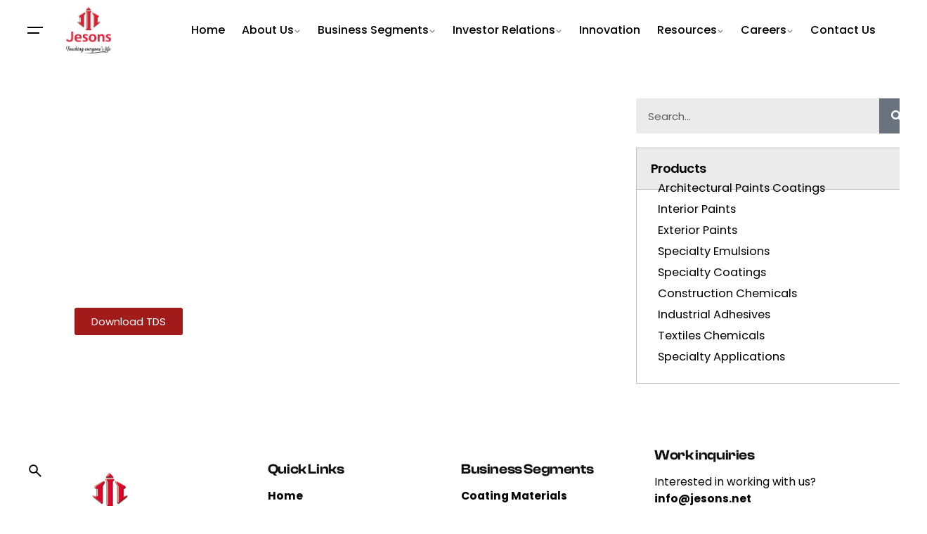

--- FILE ---
content_type: text/html; charset=UTF-8
request_url: https://jesons.net/bondex-1600/
body_size: 89959
content:

<!DOCTYPE html>
<html dir="ltr" lang="en-US" prefix="og: https://ogp.me/ns#">
<head>
<meta name="viewport" content="width=device-width, initial-scale=1.0">
<meta charset="UTF-8">
<meta name="description" content="Bondex 1600 Key Features Excellent film integrity and gloss Benefits Excellent Adhesion / hot tire marks resistance / Crosshatch adhesion Solid Content % 50+1 Viscosity@ 25⁰C Ps 0.5 - 25 pH 8 - 10 Application Road Marking Paint Floor Coating Paint Download TDS Products" />
<meta name="robots" content="noindex, max-snippet:-1, max-image-preview:large, max-video-preview:-1" />
<meta name="generator" content="All in One SEO (AIOSEO) 4.9.3" />
<meta property="og:locale" content="en_US" />
<meta property="og:site_name" content="Jesons -" />
<meta property="og:type" content="article" />
<meta property="og:title" content="Bondex 1600 - Jesons" />
<meta property="og:description" content="Bondex 1600 Key Features Excellent film integrity and gloss Benefits Excellent Adhesion / hot tire marks resistance / Crosshatch adhesion Solid Content % 50+1 Viscosity@ 25⁰C Ps 0.5 - 25 pH 8 - 10 Application Road Marking Paint Floor Coating Paint Download TDS Products" />
<meta property="og:url" content="https://jesons.net/bondex-1600/" />
<meta property="article:published_time" content="2024-01-08T06:05:10+00:00" />
<meta property="article:modified_time" content="2024-10-11T05:54:21+00:00" />
<meta name="twitter:card" content="summary_large_image" />
<meta name="twitter:title" content="Bondex 1600 - Jesons" />
<meta name="twitter:description" content="Bondex 1600 Key Features Excellent film integrity and gloss Benefits Excellent Adhesion / hot tire marks resistance / Crosshatch adhesion Solid Content % 50+1 Viscosity@ 25⁰C Ps 0.5 - 25 pH 8 - 10 Application Road Marking Paint Floor Coating Paint Download TDS Products" />
<meta name="generator" content="WordPress 6.9" />
<meta name="google-site-verification" content="REkxBOtMqCkK91RGDvmp7BHueEMFH6EwXLD5UHfAaeA"/>
<meta name="generator" content="Elementor 3.34.1; features: additional_custom_breakpoints; settings: css_print_method-external, google_font-enabled, font_display-swap">
<meta name="generator" content="Powered by Slider Revolution 6.6.16 - responsive, Mobile-Friendly Slider Plugin for WordPress with comfortable drag and drop interface." />
<meta name="msapplication-TileImage" content="https://jesons.net/wp-content/uploads/2023/10/cropped-Logo-1-180x180-1.png" />



<script id="bv-lazyload-images" data-cfasync="false" bv-exclude="true">var __defProp=Object.defineProperty;var __name=(target,value)=>__defProp(target,"name",{value,configurable:!0});var bv_lazyload_event_listener="load",bv_lazyload_events=["mousemove","click","keydown","wheel","touchmove","touchend"],bv_use_srcset_attr=!1,bv_style_observer,img_observer,picture_lazy_observer;bv_lazyload_event_listener=="load"?window.addEventListener("load",event=>{handle_lazyload_images()}):bv_lazyload_event_listener=="readystatechange"&&document.addEventListener("readystatechange",event=>{document.readyState==="interactive"&&handle_lazyload_images()});function add_lazyload_image_event_listeners(handle_lazyload_images2){bv_lazyload_events.forEach(function(event){document.addEventListener(event,handle_lazyload_images2,!0)})}__name(add_lazyload_image_event_listeners,"add_lazyload_image_event_listeners");function remove_lazyload_image_event_listeners(){bv_lazyload_events.forEach(function(event){document.removeEventListener(event,handle_lazyload_images,!0)})}__name(remove_lazyload_image_event_listeners,"remove_lazyload_image_event_listeners");function bv_replace_lazyloaded_image_url(element2){let src_value=element2.getAttribute("bv-data-src"),srcset_value=element2.getAttribute("bv-data-srcset"),currentSrc=element2.getAttribute("src");currentSrc&&currentSrc.startsWith("data:image/svg+xml")&&(bv_use_srcset_attr&&srcset_value&&element2.setAttribute("srcset",srcset_value),src_value&&element2.setAttribute("src",src_value))}__name(bv_replace_lazyloaded_image_url,"bv_replace_lazyloaded_image_url");function bv_replace_inline_style_image_url(element2){let bv_style_attr=element2.getAttribute("bv-data-style");if(console.log(bv_style_attr),bv_style_attr){let currentStyles=element2.getAttribute("style")||"",newStyle=currentStyles+(currentStyles?";":"")+bv_style_attr;element2.setAttribute("style",newStyle)}else console.log("BV_STYLE_ATTRIBUTE_NOT_FOUND : "+entry)}__name(bv_replace_inline_style_image_url,"bv_replace_inline_style_image_url");function handleLazyloadImages(entries){entries.map(entry2=>{entry2.isIntersecting&&(bv_replace_lazyloaded_image_url(entry2.target),img_observer.unobserve(entry2.target))})}__name(handleLazyloadImages,"handleLazyloadImages");function handleOnscreenInlineStyleImages(entries){entries.map(entry2=>{entry2.isIntersecting&&(bv_replace_inline_style_image_url(entry2.target),bv_style_observer.unobserve(entry2.target))})}__name(handleOnscreenInlineStyleImages,"handleOnscreenInlineStyleImages");function handlePictureTags(entries){entries.map(entry2=>{entry2.isIntersecting&&(bv_replace_picture_tag_url(entry2.target),picture_lazy_observer.unobserve(entry2.target))})}__name(handlePictureTags,"handlePictureTags");function bv_replace_picture_tag_url(element2){const child_elements=element2.children;for(let i=0;i<child_elements.length;i++){let child_elem=child_elements[i],_srcset=child_elem.getAttribute("bv-data-srcset"),_src=child_elem.getAttribute("bv-data-src");_srcset&&child_elem.setAttribute("srcset",_srcset),_src&&child_elem.setAttribute("src",_src),bv_replace_picture_tag_url(child_elem)}}__name(bv_replace_picture_tag_url,"bv_replace_picture_tag_url"),"IntersectionObserver"in window&&(bv_style_observer=new IntersectionObserver(handleOnscreenInlineStyleImages),img_observer=new IntersectionObserver(handleLazyloadImages),picture_lazy_observer=new IntersectionObserver(handlePictureTags));function handle_lazyload_images(){"IntersectionObserver"in window?(document.querySelectorAll(".bv-lazyload-bg-style").forEach(target_element=>{bv_style_observer.observe(target_element)}),document.querySelectorAll(".bv-lazyload-tag-img").forEach(img_element=>{img_observer.observe(img_element)}),document.querySelectorAll(".bv-lazyload-picture").forEach(picture_element=>{picture_lazy_observer.observe(picture_element)})):(document.querySelectorAll(".bv-lazyload-bg-style").forEach(target_element=>{bv_replace_inline_style_image_url(target_element)}),document.querySelectorAll(".bv-lazyload-tag-img").forEach(target_element=>{bv_replace_lazyloaded_image_url(target_element)}),document.querySelectorAll(".bv-lazyload-picture").forEach(picture_element=>{bv_replace_picture_tag_url(element)}))}__name(handle_lazyload_images,"handle_lazyload_images");
</script>

<script id="bv-dl-scripts-list" data-cfasync="false" bv-exclude="true">
var scriptAttrs = [{"attrs":{"src":"https:\/\/www.googletagmanager.com\/gtag\/js?id=G-H4Q3S7VS5R","defer":true,"data-cfasync":false,"async":false,"bv_inline_delayed":false},"bv_unique_id":"1569IC6aydpBrDnNcOuR","reference":0},{"attrs":{"defer":true,"data-cfasync":false,"bv_inline_delayed":true,"type":"text\/javascript","async":false},"bv_unique_id":"x9JfiXU6RE3KFTVvlcGw","reference":1},{"attrs":{"id":"cookieyes","type":"text\/javascript","src":"https:\/\/cdn-cookieyes.com\/client_data\/e5c4fbf2dd9d315cb9af0cdbe2fe8efd\/script.js","defer":true,"data-cfasync":false,"async":false,"bv_inline_delayed":false},"bv_unique_id":"FN8EWzAPEzm6RPslilfR","reference":2},{"attrs":{"type":"text\/javascript","src":"https:\/\/jesons.net\/wp-content\/uploads\/al_opt_content\/SCRIPT\/jesons.net\/.\/wp-includes\/js\/jquery\/6967243d190636b62bd58388\/6967243d190636b62bd58388-16cb9084c573484b0cbcd8b282b41204_jquery.min.js?ver=3.7.1","id":"jquery-core-js","defer":true,"data-cfasync":false,"async":false,"bv_inline_delayed":false},"bv_unique_id":"M7bAB041Ku9Ai9IewAHx","reference":3},{"attrs":{"type":"text\/javascript","src":"https:\/\/jesons.net\/wp-content\/uploads\/al_opt_content\/SCRIPT\/jesons.net\/.\/wp-includes\/js\/jquery\/6967243d190636b62bd58388\/6967243d190636b62bd58388-9ffeb32e2d9efbf8f70caabded242267_jquery-migrate.min.js?ver=3.4.1","id":"jquery-migrate-js","defer":true,"data-cfasync":false,"async":false,"bv_inline_delayed":false},"bv_unique_id":"Hx7bSwr5vNmddsZaoIFb","reference":4},{"attrs":{"defer":true,"data-cfasync":false,"bv_inline_delayed":true,"type":"text\/javascript","async":false},"bv_unique_id":"fvVVhaIHfJuQ9BOwr1om","reference":5},{"attrs":{"src":"https:\/\/www.googletagmanager.com\/gtag\/js?id=G-K1EGFZCQGK","defer":true,"data-cfasync":false,"async":false,"bv_inline_delayed":false},"bv_unique_id":"A7hS2x7TqflowIGcnOwD","reference":6},{"attrs":{"defer":true,"data-cfasync":false,"bv_inline_delayed":true,"type":"text\/javascript","async":false},"bv_unique_id":"PkY4kVbYeK6Aqw9hVbm4","reference":7},{"attrs":{"defer":true,"data-cfasync":false,"bv_inline_delayed":true,"type":"text\/javascript","async":false},"bv_unique_id":"ffSpwrUtBs4EhxDFpIIU","reference":8},{"attrs":{"defer":true,"data-cfasync":false,"bv_inline_delayed":true,"type":"text\/javascript","async":false},"bv_unique_id":"QedLKDlXWtUOiCNhwnHZ","reference":9},{"attrs":{"type":"text\/javascript","defer":true,"data-cfasync":false,"bv_inline_delayed":true,"async":false},"bv_unique_id":"Z114HfblU5aXVTLtzeju","reference":10},{"attrs":{"defer":true,"data-cfasync":false,"bv_inline_delayed":true,"type":"text\/javascript","async":false},"bv_unique_id":"B0fd9GEsvukEWMXzfwiF","reference":11},{"attrs":{"type":"text\/javascript","id":"tc-caf-frontend-scripts-pro-js-extra","defer":true,"data-cfasync":false,"bv_inline_delayed":true,"async":false},"bv_unique_id":"9ZyYyEcxuhfA5RdgMoTK","reference":12},{"attrs":{"type":"text\/javascript","src":"https:\/\/jesons.net\/wp-content\/uploads\/al_opt_content\/SCRIPT\/jesons.net\/.\/wp-content\/plugins\/category-ajax-filter-pro\/assets\/js\/6967243d190636b62bd58388\/6967243d190636b62bd58388-080e4c0fb104acbc5278e839cfe8cb03_script.js?ver=8.8.2.6","id":"tc-caf-frontend-scripts-pro-js","defer":true,"data-cfasync":false,"async":false,"bv_inline_delayed":false},"bv_unique_id":"4eKWOr7qhIbCf0TPGPVQ","reference":13},{"attrs":{"type":"text\/javascript","src":"https:\/\/jesons.net\/wp-content\/uploads\/al_opt_content\/SCRIPT\/jesons.net\/.\/wp-content\/themes\/ohio\/assets\/js\/libs\/6967243d190636b62bd58388\/6967243d190636b62bd58388-6ee3ec54d626a45b64772e2db1fcae04_jquery.event.move.min.js?ver=1.0.0","id":"jquery-event-move-js","defer":true,"data-cfasync":false,"async":false,"bv_inline_delayed":false},"bv_unique_id":"N3qfzv22rhQlOG0KjUOV","reference":14},{"attrs":{"type":"text\/javascript","src":"https:\/\/jesons.net\/wp-content\/uploads\/al_opt_content\/SCRIPT\/jesons.net\/.\/wp-content\/themes\/ohio\/assets\/js\/libs\/6967243d190636b62bd58388\/6967243d190636b62bd58388-d853739e658622ac4d48fb119cd85236_jquery.compare.min.js?ver=1.0.0","id":"jquery-twentytwenty-js","defer":true,"data-cfasync":false,"async":false,"bv_inline_delayed":false},"bv_unique_id":"BLS4qQpxDHof7fitRPrM","reference":15},{"attrs":{"type":"text\/javascript","src":"https:\/\/jesons.net\/wp-content\/uploads\/al_opt_content\/SCRIPT\/jesons.net\/.\/wp-includes\/js\/6967243d190636b62bd58388\/6967243d190636b62bd58388-6823120876c9afc8929418c9a6f8e343_imagesloaded.min.js?ver=5.0.0","id":"imagesloaded-js","defer":true,"data-cfasync":false,"async":false,"bv_inline_delayed":false},"bv_unique_id":"D1vD3nBwUkiRpfYifzc8","reference":16},{"attrs":{"type":"text\/javascript","src":"https:\/\/jesons.net\/wp-content\/uploads\/al_opt_content\/SCRIPT\/jesons.net\/.\/wp-includes\/js\/6967243d190636b62bd58388\/6967243d190636b62bd58388-3b3fc826e58fc554108e4a651c9c7848_masonry.min.js?ver=4.2.2","id":"masonry-js","defer":true,"data-cfasync":false,"async":false,"bv_inline_delayed":false},"bv_unique_id":"YEkGEEFymYs2RLsuwhHr","reference":17},{"attrs":{"type":"text\/javascript","src":"https:\/\/jesons.net\/wp-content\/uploads\/al_opt_content\/SCRIPT\/jesons.net\/.\/wp-content\/themes\/ohio\/assets\/js\/libs\/6967243d190636b62bd58388\/6967243d190636b62bd58388-2afcff647ed260006faa71c8e779e8d4_isotope.pkgd.min.js?ver=6.9","id":"isotope-js","defer":true,"data-cfasync":false,"async":false,"bv_inline_delayed":false},"bv_unique_id":"j8LoXU2Jj4eiORozpmTr","reference":18},{"attrs":{"type":"text\/javascript","src":"https:\/\/jesons.net\/wp-content\/uploads\/al_opt_content\/SCRIPT\/jesons.net\/.\/wp-content\/themes\/ohio\/assets\/js\/libs\/6967243d190636b62bd58388\/6967243d190636b62bd58388-70b4897108480dbe11c443c2ab7679c9_aos.min.js?ver=6.9","id":"aos-js","defer":true,"data-cfasync":false,"async":false,"bv_inline_delayed":false},"bv_unique_id":"KuBSKWfr1JQQg37OgWlh","reference":19},{"attrs":{"type":"text\/javascript","src":"https:\/\/jesons.net\/wp-content\/uploads\/al_opt_content\/SCRIPT\/jesons.net\/.\/wp-content\/themes\/ohio\/assets\/js\/libs\/6967243d190636b62bd58388\/6967243d190636b62bd58388-858f64f9cc63b111171ff096d660652d_typed.min.js?ver=1.0.0","id":"typed-js","defer":true,"data-cfasync":false,"async":false,"bv_inline_delayed":false},"bv_unique_id":"onPDNq91w2UW7GZOrddb","reference":20},{"attrs":{"type":"text\/javascript","src":"https:\/\/jesons.net\/wp-content\/uploads\/al_opt_content\/SCRIPT\/jesons.net\/.\/wp-includes\/js\/dist\/6967243d190636b62bd58388\/6967243d190636b62bd58388-90e932bd9e62583fc494c00498cfe7f5_hooks.min.js?ver=dd5603f07f9220ed27f1","id":"wp-hooks-js","defer":true,"data-cfasync":false,"async":false,"bv_inline_delayed":false},"bv_unique_id":"goPWIFOAu5eDff7AjoAA","reference":21},{"attrs":{"type":"text\/javascript","src":"https:\/\/jesons.net\/wp-content\/uploads\/al_opt_content\/SCRIPT\/jesons.net\/.\/wp-includes\/js\/dist\/6967243d190636b62bd58388\/6967243d190636b62bd58388-3a5838d1182eb0b11f5a58bfe26e2529_i18n.min.js?ver=c26c3dc7bed366793375","id":"wp-i18n-js","defer":true,"data-cfasync":false,"async":false,"bv_inline_delayed":false},"bv_unique_id":"eAw2VFdzFD4lmMkVsUa1","reference":22},{"attrs":{"type":"text\/javascript","id":"wp-i18n-js-after","defer":true,"data-cfasync":false,"bv_inline_delayed":true,"async":false},"bv_unique_id":"nPWvPlwpNMRThn25K1Dh","reference":23},{"attrs":{"type":"text\/javascript","src":"https:\/\/jesons.net\/wp-content\/uploads\/al_opt_content\/SCRIPT\/jesons.net\/.\/wp-content\/plugins\/contact-form-7\/includes\/swv\/js\/6967243d190636b62bd58388\/6967243d190636b62bd58388-96e7dc3f0e8559e4a3f3ca40b17ab9c3_index.js?ver=6.1.4","id":"swv-js","defer":true,"data-cfasync":false,"async":false,"bv_inline_delayed":false},"bv_unique_id":"vJKvWvxYT3EjWYVxBq3W","reference":24},{"attrs":{"type":"text\/javascript","id":"contact-form-7-js-before","defer":true,"data-cfasync":false,"bv_inline_delayed":true,"async":false},"bv_unique_id":"8qxD7ICbs7OD0C0Ec1kl","reference":25},{"attrs":{"type":"text\/javascript","src":"https:\/\/jesons.net\/wp-content\/uploads\/al_opt_content\/SCRIPT\/jesons.net\/.\/wp-content\/plugins\/contact-form-7\/includes\/js\/6967243d190636b62bd58388\/6967243d190636b62bd58388-2912c657d0592cc532dff73d0d2ce7bb_index.js?ver=6.1.4","id":"contact-form-7-js","defer":true,"data-cfasync":false,"async":false,"bv_inline_delayed":false},"bv_unique_id":"Kb7H33TAaXcSYYcIzl9j","reference":26},{"attrs":{"type":"text\/javascript","id":"wpcf7-redirect-script-js-extra","defer":true,"data-cfasync":false,"bv_inline_delayed":true,"async":false},"bv_unique_id":"HhWltoMaTPw0A3ugQ963","reference":29},{"attrs":{"type":"text\/javascript","src":"https:\/\/jesons.net\/wp-content\/uploads\/al_opt_content\/SCRIPT\/jesons.net\/.\/wp-content\/plugins\/wpcf7-redirect\/build\/assets\/6967243d190636b62bd58388\/6967243d190636b62bd58388-de051e67bf5997ca287fb2592e14d4fa_frontend-script.js?ver=2c532d7e2be36f6af233","id":"wpcf7-redirect-script-js","defer":true,"data-cfasync":false,"async":false,"bv_inline_delayed":false},"bv_unique_id":"5Ox5D0hI9SDa3a6hq3g3","reference":30},{"attrs":{"type":"text\/javascript","src":"https:\/\/jesons.net\/wp-content\/uploads\/al_opt_content\/SCRIPT\/jesons.net\/.\/wp-content\/plugins\/elementor\/assets\/js\/6967243d190636b62bd58388\/6967243d190636b62bd58388-8677d8dfcc987f7d42b832b5ec35587d_webpack.runtime.min.js?ver=3.34.1","id":"elementor-webpack-runtime-js","defer":true,"data-cfasync":false,"async":false,"bv_inline_delayed":false},"bv_unique_id":"2pTycW1T32Qj1f3HpQ6X","reference":31},{"attrs":{"type":"text\/javascript","src":"https:\/\/jesons.net\/wp-content\/uploads\/al_opt_content\/SCRIPT\/jesons.net\/.\/wp-content\/plugins\/elementor\/assets\/js\/6967243d190636b62bd58388\/6967243d190636b62bd58388-1d697c830fda7e947b4efb6e83162396_frontend-modules.min.js?ver=3.34.1","id":"elementor-frontend-modules-js","defer":true,"data-cfasync":false,"async":false,"bv_inline_delayed":false},"bv_unique_id":"2OIeyWjU7zfBGKHMjNOR","reference":32},{"attrs":{"type":"text\/javascript","src":"https:\/\/jesons.net\/wp-content\/uploads\/al_opt_content\/SCRIPT\/jesons.net\/.\/wp-includes\/js\/jquery\/ui\/6967243d190636b62bd58388\/6967243d190636b62bd58388-da215ae12b95b3aeeb2047667016c7f8_core.min.js?ver=1.13.3","id":"jquery-ui-core-js","defer":true,"data-cfasync":false,"async":false,"bv_inline_delayed":false},"bv_unique_id":"ECK2l9VRG09BH6z4IM0x","reference":33},{"attrs":{"type":"text\/javascript","id":"elementor-frontend-js-extra","defer":true,"data-cfasync":false,"bv_inline_delayed":true,"async":false},"bv_unique_id":"fj9jamthAt5kNthLzj48","reference":34},{"attrs":{"type":"text\/javascript","id":"elementor-frontend-js-before","defer":true,"data-cfasync":false,"bv_inline_delayed":true,"async":false},"bv_unique_id":"T2iwMgZDOQ4EiBoWyW43","reference":35},{"attrs":{"type":"text\/javascript","src":"https:\/\/jesons.net\/wp-content\/uploads\/al_opt_content\/SCRIPT\/jesons.net\/.\/wp-content\/plugins\/elementor\/assets\/js\/6967243d190636b62bd58388\/6967243d190636b62bd58388-ceb183b138eac316a5cb0741ec23696a_frontend.min.js?ver=3.34.1","id":"elementor-frontend-js","defer":true,"data-cfasync":false,"async":false,"bv_inline_delayed":false},"bv_unique_id":"NKiRdLFpO7cKsXIO50KB","reference":36},{"attrs":{"type":"text\/javascript","src":"https:\/\/jesons.net\/wp-content\/uploads\/al_opt_content\/SCRIPT\/jesons.net\/.\/wp-content\/plugins\/elementskit-lite\/libs\/framework\/assets\/js\/6967243d190636b62bd58388\/6967243d190636b62bd58388-94d041d462db321cdb888066586f2068_frontend-script.js?ver=3.7.8","id":"elementskit-framework-js-frontend-js","defer":true,"data-cfasync":false,"async":false,"bv_inline_delayed":false},"bv_unique_id":"httgvEc75Ed4nfI5c5Qq","reference":37},{"attrs":{"type":"text\/javascript","id":"elementskit-framework-js-frontend-js-after","defer":true,"data-cfasync":false,"bv_inline_delayed":true,"async":false},"bv_unique_id":"qidhYuSEknJXcDp0lqhT","reference":38},{"attrs":{"type":"text\/javascript","src":"https:\/\/jesons.net\/wp-content\/uploads\/al_opt_content\/SCRIPT\/jesons.net\/.\/wp-content\/plugins\/elementskit-lite\/widgets\/init\/assets\/js\/6967243d190636b62bd58388\/6967243d190636b62bd58388-7f83f9f56851a309bb6d7f379756af62_widget-scripts.js?ver=3.7.8","id":"ekit-widget-scripts-js","defer":true,"data-cfasync":false,"async":false,"bv_inline_delayed":false},"bv_unique_id":"4MdychmdX75duJtzk3PW","reference":39},{"attrs":{"type":"text\/javascript","id":"eael-general-js-extra","defer":true,"data-cfasync":false,"bv_inline_delayed":true,"async":false},"bv_unique_id":"SPH39CvRpPgxsl8KLuKe","reference":40},{"attrs":{"type":"text\/javascript","src":"https:\/\/jesons.net\/wp-content\/uploads\/al_opt_content\/SCRIPT\/jesons.net\/.\/wp-content\/plugins\/essential-addons-for-elementor-lite\/assets\/front-end\/js\/view\/6967243d190636b62bd58388\/6967243d190636b62bd58388-2dbcf7d4ee8fb0a1f97439460f0ad534_general.min.js?ver=6.5.7","id":"eael-general-js","defer":true,"data-cfasync":false,"async":false,"bv_inline_delayed":false},"bv_unique_id":"W0Cd9o5psROxuoYKNukU","reference":41},{"attrs":{"type":"text\/javascript","src":"https:\/\/jesons.net\/wp-content\/uploads\/al_opt_content\/SCRIPT\/jesons.net\/.\/wp-content\/plugins\/premium-addons-for-elementor\/assets\/frontend\/min-js\/6967243d190636b62bd58388\/6967243d190636b62bd58388-eb14fbc161529fa03c8910b5e561f07e_elements-handler.min.js?ver=4.11.63","id":"pa-elements-handler-js","defer":true,"data-cfasync":false,"async":false,"bv_inline_delayed":false},"bv_unique_id":"TFffZ4lpT72oZ6ulSNg0","reference":42},{"attrs":{"type":"text\/javascript","src":"https:\/\/jesons.net\/wp-content\/uploads\/al_opt_content\/SCRIPT\/jesons.net\/.\/wp-includes\/js\/jquery\/6967243d190636b62bd58388\/6967243d190636b62bd58388-cd0eb3406096ff80266e7c9d7d419186_jquery.masonry.min.js?ver=3.1.2b","id":"jquery-masonry-js","defer":true,"data-cfasync":false,"async":false,"bv_inline_delayed":false},"bv_unique_id":"CtDG4itonwHyFxiGFio2","reference":43},{"attrs":{"type":"text\/javascript","src":"https:\/\/jesons.net\/wp-content\/uploads\/al_opt_content\/SCRIPT\/jesons.net\/.\/wp-content\/themes\/ohio\/assets\/js\/6967243d190636b62bd58388\/6967243d190636b62bd58388-e8727c1219e07166b0eda3b775f61d9d_jquery.clb-slider.min.js?ver=6.9","id":"ohio-slider-js","defer":true,"data-cfasync":false,"async":false,"bv_inline_delayed":false},"bv_unique_id":"NuQi9FSSJ9ofh8SNMD3V","reference":44},{"attrs":{"type":"text\/javascript","src":"https:\/\/jesons.net\/wp-content\/uploads\/al_opt_content\/SCRIPT\/jesons.net\/.\/wp-content\/themes\/ohio\/assets\/js\/libs\/6967243d190636b62bd58388\/6967243d190636b62bd58388-54035449c1047cb298f2752fdabd6188_jquery.mega-menu.min.js?ver=6.9","id":"jquery-mega-menu-js","defer":true,"data-cfasync":false,"async":false,"bv_inline_delayed":false},"bv_unique_id":"3RQDJf35xMZL9g5zSOv1","reference":45},{"attrs":{"type":"text\/javascript","src":"https:\/\/jesons.net\/wp-content\/uploads\/al_opt_content\/SCRIPT\/jesons.net\/.\/wp-content\/themes\/ohio\/assets\/js\/libs\/6967243d190636b62bd58388\/6967243d190636b62bd58388-0096480f196e6114b54aa5caa6f71c21_jquery.tilt.min.js?ver=6.9","id":"tilt-effect-js","defer":true,"data-cfasync":false,"async":false,"bv_inline_delayed":false},"bv_unique_id":"iMqlPjby7JnidbVOXmNr","reference":46},{"attrs":{"type":"text\/javascript","id":"ohio-main-js-extra","defer":true,"data-cfasync":false,"bv_inline_delayed":true,"async":false},"bv_unique_id":"LHA51tHsDC4vkj65EAvK","reference":47},{"attrs":{"type":"text\/javascript","src":"https:\/\/jesons.net\/wp-content\/uploads\/al_opt_content\/SCRIPT\/jesons.net\/.\/wp-content\/themes\/ohio\/assets\/js\/6967243d190636b62bd58388\/6967243d190636b62bd58388-a6d621b6532c4fee39e8425a5e67d272_main.min.js?ver=3.6.3","id":"ohio-main-js","defer":true,"data-cfasync":false,"async":false,"bv_inline_delayed":false},"bv_unique_id":"NL5gaL0axXyEhI5wjBbH","reference":48},{"attrs":{"type":"text\/javascript","src":"https:\/\/jesons.net\/wp-content\/uploads\/al_opt_content\/SCRIPT\/jesons.net\/.\/wp-content\/plugins\/elementor-pro\/assets\/js\/6967243d190636b62bd58388\/6967243d190636b62bd58388-d09daa150f609a7b1598979629c05e2f_webpack-pro.runtime.min.js?ver=3.34.0","id":"elementor-pro-webpack-runtime-js","defer":true,"data-cfasync":false,"async":false,"bv_inline_delayed":false},"bv_unique_id":"VTmsDcCexK1QSnBUFXuq","reference":49},{"attrs":{"type":"text\/javascript","id":"elementor-pro-frontend-js-before","defer":true,"data-cfasync":false,"bv_inline_delayed":true,"async":false},"bv_unique_id":"hrafvz8KSwsvAOod8yzg","reference":50},{"attrs":{"type":"text\/javascript","src":"https:\/\/jesons.net\/wp-content\/uploads\/al_opt_content\/SCRIPT\/jesons.net\/.\/wp-content\/plugins\/elementor-pro\/assets\/js\/6967243d190636b62bd58388\/6967243d190636b62bd58388-adab4a9032637bf40acda0c59afae483_frontend.min.js?ver=3.34.0","id":"elementor-pro-frontend-js","defer":true,"data-cfasync":false,"async":false,"bv_inline_delayed":false},"bv_unique_id":"xeZcSkBluT3FR1mvb92B","reference":51},{"attrs":{"type":"text\/javascript","src":"https:\/\/jesons.net\/wp-content\/uploads\/al_opt_content\/SCRIPT\/jesons.net\/.\/wp-content\/plugins\/elementor-pro\/assets\/js\/6967243d190636b62bd58388\/6967243d190636b62bd58388-3ee7bb8cff70203c8dd7e17efd416d00_elements-handlers.min.js?ver=3.34.0","id":"pro-elements-handlers-js","defer":true,"data-cfasync":false,"async":false,"bv_inline_delayed":false},"bv_unique_id":"0Lbo5rEYxveFjVm7pbaL","reference":52},{"attrs":{"type":"text\/javascript","src":"https:\/\/jesons.net\/wp-content\/uploads\/al_opt_content\/SCRIPT\/jesons.net\/.\/wp-content\/plugins\/elementskit-lite\/widgets\/init\/assets\/js\/6967243d190636b62bd58388\/6967243d190636b62bd58388-f5945db2f3337fd9f1cbef5b07b2a493_animate-circle.min.js?ver=3.7.8","id":"animate-circle-js","defer":true,"data-cfasync":false,"async":false,"bv_inline_delayed":false},"bv_unique_id":"IYNrMMXPrToeOJ0d107l","reference":53},{"attrs":{"type":"text\/javascript","id":"elementskit-elementor-js-extra","defer":true,"data-cfasync":false,"bv_inline_delayed":true,"async":false},"bv_unique_id":"H3NuuWcMsG4jtIAv1cBA","reference":54},{"attrs":{"type":"text\/javascript","src":"https:\/\/jesons.net\/wp-content\/uploads\/al_opt_content\/SCRIPT\/jesons.net\/.\/wp-content\/plugins\/elementskit-lite\/widgets\/init\/assets\/js\/6967243d190636b62bd58388\/6967243d190636b62bd58388-42a64e47d1643f9a9170b0974074d807_elementor.js?ver=3.7.8","id":"elementskit-elementor-js","defer":true,"data-cfasync":false,"async":false,"bv_inline_delayed":false},"bv_unique_id":"myFYDUPDUrzV2lOYcctV","reference":55},{"attrs":{"type":"text\/javascript","src":"https:\/\/jesons.net\/wp-content\/plugins\/wpforms\/assets\/pro\/lib\/intl-tel-input\/intlTelInputWithUtils.min.js?ver=25.11.3","id":"wpforms-smart-phone-field-js","defer":true,"data-cfasync":false,"async":false,"bv_inline_delayed":false},"bv_unique_id":"IoXkXOqOCu72j4j8ZAey","reference":56},{"attrs":{"type":"text\/javascript","src":"https:\/\/jesons.net\/wp-content\/plugins\/wpforms\/assets\/pro\/js\/frontend\/fields\/phone.min.js?ver=1.9.8.7","id":"wpforms-smart-phone-field-core-js","defer":true,"data-cfasync":false,"async":false,"bv_inline_delayed":false},"bv_unique_id":"sOsakR8IqSejnBwssXLV","reference":57},{"attrs":{"type":"text\/javascript","src":"https:\/\/jesons.net\/wp-content\/plugins\/wpforms\/assets\/lib\/jquery.validate.min.js?ver=1.21.0","id":"wpforms-validation-js","defer":true,"data-cfasync":false,"async":false,"bv_inline_delayed":false},"bv_unique_id":"T0O7LhEOODJ4tgGDbAd0","reference":58},{"attrs":{"type":"text\/javascript","src":"https:\/\/jesons.net\/wp-content\/plugins\/wpforms\/assets\/lib\/jquery.inputmask.min.js?ver=5.0.9","id":"wpforms-maskedinput-js","defer":true,"data-cfasync":false,"async":false,"bv_inline_delayed":false},"bv_unique_id":"eDz2geq2MvIdCWGKRpZ9","reference":59},{"attrs":{"type":"text\/javascript","src":"https:\/\/jesons.net\/wp-content\/plugins\/wpforms\/assets\/lib\/mailcheck.min.js?ver=1.1.2","id":"wpforms-mailcheck-js","defer":true,"data-cfasync":false,"async":false,"bv_inline_delayed":false},"bv_unique_id":"FoGHsq3zox72nYLPk178","reference":60},{"attrs":{"type":"text\/javascript","src":"https:\/\/jesons.net\/wp-content\/plugins\/wpforms\/assets\/lib\/punycode.min.js?ver=1.0.0","id":"wpforms-punycode-js","defer":true,"data-cfasync":false,"async":false,"bv_inline_delayed":false},"bv_unique_id":"lbSoN3fPyRA9XNAYi9DJ","reference":61},{"attrs":{"type":"text\/javascript","src":"https:\/\/jesons.net\/wp-content\/plugins\/wpforms\/assets\/js\/share\/utils.min.js?ver=1.9.8.7","id":"wpforms-generic-utils-js","defer":true,"data-cfasync":false,"async":false,"bv_inline_delayed":false},"bv_unique_id":"Vn4nscWTt62aVkDZEZ7a","reference":62},{"attrs":{"type":"text\/javascript","src":"https:\/\/jesons.net\/wp-content\/plugins\/wpforms\/assets\/js\/frontend\/wpforms.min.js?ver=1.9.8.7","id":"wpforms-js","defer":true,"data-cfasync":false,"async":false,"bv_inline_delayed":false},"bv_unique_id":"eKbQvv04QUgPJ52HQ72C","reference":63},{"attrs":{"type":"text\/javascript","src":"https:\/\/jesons.net\/wp-content\/plugins\/wpforms\/assets\/js\/frontend\/wpforms-modern.min.js?ver=1.9.8.7","id":"wpforms-modern-js","defer":true,"data-cfasync":false,"async":false,"bv_inline_delayed":false},"bv_unique_id":"cgskaeE7JuCIB4P3i4L9","reference":64},{"attrs":{"type":"text\/javascript","src":"https:\/\/jesons.net\/wp-content\/plugins\/wpforms\/assets\/js\/frontend\/fields\/address.min.js?ver=1.9.8.7","id":"wpforms-address-field-js","defer":true,"data-cfasync":false,"async":false,"bv_inline_delayed":false},"bv_unique_id":"sVnqGTfqFatWzG7EniiY","reference":65},{"attrs":{"type":"module","defer":true,"data-cfasync":false,"bv_inline_delayed":true,"async":false},"bv_unique_id":"MOjyQBTCbRnUM061NlUI","reference":66},{"attrs":{"type":"text\/javascript","defer":true,"data-cfasync":false,"async":false,"bv_inline_delayed":true},"bv_unique_id":"Yd9U8sABmEJyidKXfn35","reference":67},{"attrs":{"type":"text\/javascript","defer":true,"data-cfasync":false,"async":false,"bv_inline_delayed":true},"bv_unique_id":"6vFuEr0zwxLTYFPoqwEe","reference":68},{"attrs":{"type":"text\/javascript","src":"https:\/\/jesons.net\/wp-content\/uploads\/al_opt_content\/SCRIPT\/jesons.net\/.\/wp-content\/plugins\/slider-revolution\/public\/assets\/js\/6967243d190636b62bd58388\/6967243d190636b62bd58388-0a7176e860c4303f557950b75fb8a898_rbtools.min.js?ver=6.6.16","defer":true,"id":"tp-tools-js","data-cfasync":false,"async":false,"bv_inline_delayed":false,"is_first_defer_element":true},"bv_unique_id":"4VxUM1YDUAtYcOy5ZVzi","reference":27},{"attrs":{"type":"text\/javascript","src":"https:\/\/jesons.net\/wp-content\/uploads\/al_opt_content\/SCRIPT\/jesons.net\/.\/wp-content\/plugins\/slider-revolution\/public\/assets\/js\/6967243d190636b62bd58388\/6967243d190636b62bd58388-357be57d6f3713ab9472849701a129ce_rs6.min.js?ver=6.6.16","defer":true,"id":"revmin-js","data-cfasync":false,"async":false,"bv_inline_delayed":false},"bv_unique_id":"xelgXg1bKepJXkJhJwl8","reference":28},{"attrs":{"src":"data:text\/javascript;base64, [base64]","id":"bv-trigger-listener","type":"text\/javascript","defer":true,"async":false},"bv_unique_id":"d6fe9c24159ed4a27d224d91c70f8fdc","reference":100000000}];
</script>
<script id="bv-web-worker" type="javascript/worker" data-cfasync="false" bv-exclude="true">var __defProp=Object.defineProperty;var __name=(target,value)=>__defProp(target,"name",{value,configurable:!0});self.onmessage=function(e){var counter=e.data.fetch_urls.length;e.data.fetch_urls.forEach(function(fetch_url){loadUrl(fetch_url,function(){console.log("DONE: "+fetch_url),counter=counter-1,counter===0&&self.postMessage({status:"SUCCESS"})})})};async function loadUrl(fetch_url,callback){try{var request=new Request(fetch_url,{mode:"no-cors",redirect:"follow"});await fetch(request),callback()}catch(fetchError){console.log("Fetch Error loading URL:",fetchError);try{var xhr=new XMLHttpRequest;xhr.onerror=callback,xhr.onload=callback,xhr.responseType="blob",xhr.open("GET",fetch_url,!0),xhr.send()}catch(xhrError){console.log("XHR Error loading URL:",xhrError),callback()}}}__name(loadUrl,"loadUrl");
</script>
<script id="bv-web-worker-handler" data-cfasync="false" bv-exclude="true">var __defProp=Object.defineProperty;var __name=(target,value)=>__defProp(target,"name",{value,configurable:!0});if(typeof scriptAttrs<"u"&&Array.isArray(scriptAttrs)&&scriptAttrs.length>0){const lastElement=scriptAttrs[scriptAttrs.length-1];if(lastElement.attrs&&lastElement.attrs.id==="bv-trigger-listener"){var bv_custom_ready_state_value="loading";Object.defineProperty(document,"readyState",{get:__name(function(){return bv_custom_ready_state_value},"get"),set:__name(function(){},"set")})}}if(typeof scriptAttrs>"u"||!Array.isArray(scriptAttrs))var scriptAttrs=[];if(typeof linkStyleAttrs>"u"||!Array.isArray(linkStyleAttrs))var linkStyleAttrs=[];function isMobileDevice(){return window.innerWidth<=500}__name(isMobileDevice,"isMobileDevice");var js_dom_loaded=!1;document.addEventListener("DOMContentLoaded",()=>{js_dom_loaded=!0});const EVENTS=["mousemove","click","keydown","wheel","touchmove","touchend"];var scriptUrls=[],styleUrls=[],bvEventCalled=!1,workerFinished=!1,functionExec=!1,scriptsInjected=!1,stylesInjected=!1,bv_load_event_fired=!1,autoInjectTimerStarted=!1;const BV_AUTO_INJECT_ENABLED=!0,BV_DESKTOP_AUTO_INJECT_DELAY=1e3,BV_MOBILE_AUTO_INJECT_DELAY=1e4,BV_WORKER_TIMEOUT_DURATION=3e3;scriptAttrs.forEach((scriptAttr,index)=>{scriptAttr.attrs.src&&!scriptAttr.attrs.src.includes("data:text/javascript")&&(scriptUrls[index]=scriptAttr.attrs.src)}),linkStyleAttrs.forEach((linkAttr,index)=>{styleUrls[index]=linkAttr.attrs.href});var fetchUrls=scriptUrls.concat(styleUrls);function addEventListeners(bvEventHandler2){EVENTS.forEach(function(event){document.addEventListener(event,bvEventFired,!0),document.addEventListener(event,bvEventHandler2,!0)})}__name(addEventListeners,"addEventListeners");function removeEventListeners(){EVENTS.forEach(function(event){document.removeEventListener(event,bvEventHandler,!0)})}__name(removeEventListeners,"removeEventListeners");function bvEventFired(){bvEventCalled||(bvEventCalled=!0,workerFinished=!0)}__name(bvEventFired,"bvEventFired");function bvGetElement(attributes,element){Object.keys(attributes).forEach(function(attr){attr==="async"?element.async=attributes[attr]:attr==="innerHTML"?element.innerHTML=atob(attributes[attr]):element.setAttribute(attr,attributes[attr])})}__name(bvGetElement,"bvGetElement");function bvAddElement(attr,element){var attributes=attr.attrs;if(attributes.bv_inline_delayed){let bvScriptId=attr.bv_unique_id,bvScriptElement=document.querySelector("[bv_unique_id='"+bvScriptId+"']");bvScriptElement?(!attributes.innerHTML&&!attributes.src&&bvScriptElement.textContent.trim()!==""&&(attributes.src="data:text/javascript;base64, "+btoa(unescape(encodeURIComponent(bvScriptElement.textContent)))),bvGetElement(attributes,element),bvScriptElement.after(element)):console.log(`Script not found for ${bvScriptId}`)}else{bvGetElement(attributes,element);var templateId=attr.bv_unique_id,targetElement=document.querySelector("[id='"+templateId+"']");targetElement&&targetElement.after(element)}}__name(bvAddElement,"bvAddElement");function injectStyles(){if(stylesInjected){console.log("Styles already injected, skipping");return}stylesInjected=!0,document.querySelectorAll('style[type="bv_inline_delayed_css"], template[id]').forEach(element=>{if(element.tagName.toLowerCase()==="style"){var new_style=document.createElement("style");new_style.type="text/css",new_style.textContent=element.textContent,element.after(new_style),new_style.parentNode?element.remove():console.log("PARENT NODE NOT FOUND")}else if(element.tagName.toLowerCase()==="template"){var templateId=element.id,linkStyleAttr=linkStyleAttrs.find(attr=>attr.bv_unique_id===templateId);if(linkStyleAttr){var link=document.createElement("link");bvAddElement(linkStyleAttr,link),element.parentNode&&element.parentNode.replaceChild(link,element),console.log("EXTERNAL STYLE ADDED")}else console.log(`No linkStyleAttr found for template ID ${templateId}`)}}),linkStyleAttrs.forEach((linkStyleAttr,index)=>{console.log("STYLE ADDED");var element=document.createElement("link");bvAddElement(linkStyleAttr,element)})}__name(injectStyles,"injectStyles");function injectScripts(){if(scriptsInjected){console.log("Scripts already injected, skipping");return}scriptsInjected=!0;let last_script_element;scriptAttrs.forEach((scriptAttr,index)=>{if(bv_custom_ready_state_value==="loading"&&scriptAttr.attrs&&scriptAttr.attrs.is_first_defer_element===!0)if(last_script_element){const readyStateScript=document.createElement("script");readyStateScript.src="data:text/javascript;base64, "+btoa(unescape(encodeURIComponent("bv_custom_ready_state_value = 'interactive';"))),readyStateScript.async=!1,last_script_element.after(readyStateScript)}else bv_custom_ready_state_value="interactive",console.log('Ready state manually set to "interactive"');console.log("JS ADDED");var element=document.createElement("script");last_script_element=element,bvAddElement(scriptAttr,element)})}__name(injectScripts,"injectScripts");function bvEventHandler(){console.log("EVENT FIRED"),js_dom_loaded&&bvEventCalled&&workerFinished&&!functionExec&&(functionExec=!0,injectStyles(),injectScripts(),removeEventListeners())}__name(bvEventHandler,"bvEventHandler");function autoInjectScriptsAfterLoad(){js_dom_loaded&&workerFinished&&!scriptsInjected&&!stylesInjected&&(console.log("Auto-injecting styles and scripts after timer"),injectStyles(),injectScripts())}__name(autoInjectScriptsAfterLoad,"autoInjectScriptsAfterLoad");function startAutoInjectTimer(){if(BV_AUTO_INJECT_ENABLED&&!autoInjectTimerStarted&&bv_load_event_fired&&!bvEventCalled){autoInjectTimerStarted=!0;var delay=isMobileDevice()?BV_MOBILE_AUTO_INJECT_DELAY:BV_DESKTOP_AUTO_INJECT_DELAY;console.log("Starting auto-inject timer with delay: "+delay+"ms"),setTimeout(function(){autoInjectScriptsAfterLoad()},delay)}}__name(startAutoInjectTimer,"startAutoInjectTimer"),addEventListeners(bvEventHandler);var requestObject=window.URL||window.webkitURL,bvWorker=new Worker(requestObject.createObjectURL(new Blob([document.getElementById("bv-web-worker").textContent],{type:"text/javascript"})));bvWorker.onmessage=function(e){e.data.status==="SUCCESS"&&(console.log("WORKER_FINISHED"),workerFinished=!0,bvEventHandler(),startAutoInjectTimer())},addEventListener("load",()=>{bvEventHandler(),bv_call_fetch_urls(),bv_load_event_fired=!0});function bv_call_fetch_urls(){!bv_load_event_fired&&!workerFinished&&(bvWorker.postMessage({fetch_urls:fetchUrls}),bv_initiate_worker_timer())}__name(bv_call_fetch_urls,"bv_call_fetch_urls"),setTimeout(function(){bv_call_fetch_urls()},5e3);function bv_initiate_worker_timer(){setTimeout(function(){workerFinished||(console.log("WORKER_TIMEDOUT"),workerFinished=!0,bvWorker.terminate()),bvEventHandler(),startAutoInjectTimer()},BV_WORKER_TIMEOUT_DURATION)}__name(bv_initiate_worker_timer,"bv_initiate_worker_timer");
</script>

	
	

	<title>Bondex 1600 - Jesons</title>

<template id="1569IC6aydpBrDnNcOuR"></template>
<script type="bv_inline_delayed_js" bv_unique_id="x9JfiXU6RE3KFTVvlcGw" defer="1" data-cfasync="" bv_inline_delayed="1" async="">window.dataLayer = window.dataLayer || [];
function gtag(){dataLayer.push(arguments);}
gtag('js', new Date());

gtag('config', 'G-H4Q3S7VS5R');</script>

		
	
	
	<link rel="canonical" href="https://jesons.net/bondex-1600/" />
	
		
		
		
		
		
		
		
		
		
		
		
		<script type="application/ld+json" class="aioseo-schema">
			{"@context":"https:\/\/schema.org","@graph":[{"@type":"BreadcrumbList","@id":"https:\/\/jesons.net\/bondex-1600\/#breadcrumblist","itemListElement":[{"@type":"ListItem","@id":"https:\/\/jesons.net#listItem","position":1,"name":"Home","item":"https:\/\/jesons.net","nextItem":{"@type":"ListItem","@id":"https:\/\/jesons.net\/bondex-1600\/#listItem","name":"Bondex 1600"}},{"@type":"ListItem","@id":"https:\/\/jesons.net\/bondex-1600\/#listItem","position":2,"name":"Bondex 1600","previousItem":{"@type":"ListItem","@id":"https:\/\/jesons.net#listItem","name":"Home"}}]},{"@type":"Organization","@id":"https:\/\/jesons.net\/#organization","name":"Jesons","url":"https:\/\/jesons.net\/"},{"@type":"WebPage","@id":"https:\/\/jesons.net\/bondex-1600\/#webpage","url":"https:\/\/jesons.net\/bondex-1600\/","name":"Bondex 1600 - Jesons","description":"Bondex 1600 Key Features Excellent film integrity and gloss Benefits Excellent Adhesion \/ hot tire marks resistance \/ Crosshatch adhesion Solid Content % 50+1 Viscosity@ 25\u2070C Ps 0.5 - 25 pH 8 - 10 Application Road Marking Paint Floor Coating Paint Download TDS Products","inLanguage":"en-US","isPartOf":{"@id":"https:\/\/jesons.net\/#website"},"breadcrumb":{"@id":"https:\/\/jesons.net\/bondex-1600\/#breadcrumblist"},"datePublished":"2024-01-08T06:05:10+00:00","dateModified":"2024-10-11T05:54:21+00:00"},{"@type":"WebSite","@id":"https:\/\/jesons.net\/#website","url":"https:\/\/jesons.net\/","name":"Jesons","inLanguage":"en-US","publisher":{"@id":"https:\/\/jesons.net\/#organization"}}]}
		</script>
		

<template id="FN8EWzAPEzm6RPslilfR"></template><link rel="alternate" type="application/rss+xml" title="Jesons &raquo; Feed" href="https://jesons.net/feed/" />
<link rel="alternate" type="application/rss+xml" title="Jesons &raquo; Comments Feed" href="https://jesons.net/comments/feed/" />
<link rel="alternate" title="oEmbed (JSON)" type="application/json+oembed" href="https://jesons.net/wp-json/oembed/1.0/embed?url=https%3A%2F%2Fjesons.net%2Fbondex-1600%2F" />
<link rel="alternate" title="oEmbed (XML)" type="text/xml+oembed" href="https://jesons.net/wp-json/oembed/1.0/embed?url=https%3A%2F%2Fjesons.net%2Fbondex-1600%2F&#038;format=xml" />
<style id='wp-img-auto-sizes-contain-inline-css' type='text/css'>
img:is([sizes=auto i],[sizes^="auto," i]){contain-intrinsic-size:3000px 1500px}
/*# sourceURL=wp-img-auto-sizes-contain-inline-css */
</style>
<link rel='stylesheet' id='tc-caf-pro-common-style-css' href='https://jesons.net/wp-content/plugins/category-ajax-filter-pro/assets/css/common/common.css?ver=8.8.2.6' type='text/css' media='all' />
<link rel='stylesheet' id='tc-caf-dynamic-style-multiple-taxonomy-filter-hor-modern_1-css' href='https://jesons.net/wp-content/plugins/category-ajax-filter-pro/assets/css/dynamic-styles.css?ver=1' type='text/css' media='all' />
<style id='tc-caf-dynamic-style-multiple-taxonomy-filter-hor-modern_1-inline-css' type='text/css'>
.data-target-div1 div.caf-multiple-taxonomy-filter-modern .manage-inner-caf {background:#fff}

 .data-target-div1 div.caf-multiple-taxonomy-filter-modern ul.caf_select_multi {background:#f2f2f2}

 .data-target-div1 div.caf-multiple-taxonomy-filter-modern ul.caf_select_multi li {color:#0a0000;font-family:inherit;font-size:12px;text-transform:capitalize;}

 .data-target-div1 div.caf-multiple-taxonomy-filter-modern ul.caf_select_multi ul.caf-multi-drop-sub li:hover {background-color:#0a0000;color:#f2f2f2}

 .data-target-div1 div.caf-multiple-taxonomy-filter-modern ul.caf_select_multi li.active {
 background-color:#0a0000;color:#f2f2f2}

 .data-target-div1 .caf-multiple-taxonomy-filter-modern .caf-manage-search-bar {overflow: hidden;}
.data-target-div1 .caf-multiple-taxonomy-filter-modern input#caf-search-sub {padding: 7px 12px;border: none;border-left: 1px solid #ddd;}
.data-target-div1 .caf-multiple-taxonomy-filter-modern .caf-search-bar { margin-bottom: 10px;width:100%;}
.data-target-div1 .caf-multiple-taxonomy-filter-modern .caf-search-bar.sr-layout2 { margin-bottom: 0px;width:auto;display:-webkit-inline-box;margin-left:5px;position:relative;top:7px;}
.data-target-div1 .caf-multiple-taxonomy-filter-modern .caf-filter-container {display:block;text-align:left;}
.data-target-div1 .caf-multiple-taxonomy-filter-modern .caf-search-bar.caf-icon-search.sr-layout2 {text-align: right;}
.data-target-div1 .caf-filter-layout.srch-on.search-layout2 .caf-manage-search-bar.active {float:left;}

.data-target-div1 .manage-caf-search-icon {float: right;}
 .data-target-div1 .caf-post-layout4 #manage-post-area {width:100%;}.data-target-div1 .caf-post-layout4 .caf-content {color: #262626;font-family:inherit;text-transform:capitalize;font-size:12px; }#caf-post-layout-container.data-target-div1.post-layout4 {background-color: #ffffff00 !important;}
.data-target-div1 .caf-post-layout4 .caf-post-title h2,.data-target-div1 .caf-post-layout4 .caf-post-title h2 a {color: #262626;font-family:inherit;text-transform:capitalize;font-size:12px;}
.data-target-div1 .caf-post-layout4 .caf-meta-content-cats li a {color: #fcb040;font-family:inherit;}
.data-target-div1 ul#caf-layout-pagination.post-layout4 li a,.data-target-div1 .prev-next-caf-pagination .caf-pagi-btn{background-color: #262626;color: #fcb040;font-family:inherit;}
.data-target-div1 ul#caf-layout-pagination.post-layout4 span.page-numbers.current {font-family:inherit;color: #262626;background-color:#fcb040;}
.data-target-div1 .caf-post-layout4 .caf-content {color: #262626;font-family:inherit;}
.data-target-div1 .caf-post-layout4 span.author,.data-target-div1 .caf-post-layout4 span.date,.data-target-div1 .caf-post-layout4 span.comment {
font-family:inherit;color:#262626;}
.data-target-div1 .caf-post-layout4 a.caf-read-more {border-color: #262626; color: #fcb040; }
.data-target-div1 .caf-post-layout4 a.caf-read-more:hover {background-color: #fcb040;color: #262626;}
.data-target-div1 .error-caf{background-color: #262626; color: #fcb040;font-size:12px;font-family:inherit;}
.data-target-div1 .status i {color:#262626;}
/*# sourceURL=tc-caf-dynamic-style-multiple-taxonomy-filter-hor-modern_1-inline-css */
</style>
<link rel='stylesheet' id='tc-caf-pro-post-layout4-css' href='https://jesons.net/wp-content/plugins/category-ajax-filter-pro/assets/css/post/post-layout4.css?ver=8.8.2.6' type='text/css' media='all' />
<link rel='stylesheet' id='tc-caf-pro-multiple-taxonomy-filter-hor-modern-css' href='https://jesons.net/wp-content/plugins/category-ajax-filter-pro/assets/css/filter/multiple-taxonomy-filter-hor-modern.css?ver=8.8.2.6' type='text/css' media='all' />
<link rel='stylesheet' id='tc-caf-font-awesome-style-css' href='https://jesons.net/wp-content/plugins/category-ajax-filter-pro/assets/css/fontawesome/css/font-awesome.min.css?ver=8.8.2.6' type='text/css' media='all' />
<link rel='stylesheet' id='tc-caf-font-awesome-all-style-css' href='https://jesons.net/wp-content/plugins/category-ajax-filter-pro/assets/css/fontawesome/css/all.min.css?ver=8.8.2.6' type='text/css' media='all' />
<link rel='stylesheet' id='sbi_styles-css' href='https://jesons.net/wp-content/plugins/instagram-feed/css/sbi-styles.min.css?ver=6.10.0' type='text/css' media='all' />
<style id='wp-emoji-styles-inline-css' type='text/css'>

	img.wp-smiley, img.emoji {
		display: inline !important;
		border: none !important;
		box-shadow: none !important;
		height: 1em !important;
		width: 1em !important;
		margin: 0 0.07em !important;
		vertical-align: -0.1em !important;
		background: none !important;
		padding: 0 !important;
	}
/*# sourceURL=wp-emoji-styles-inline-css */
</style>
<style id='classic-theme-styles-inline-css' type='text/css'>
/*! This file is auto-generated */
.wp-block-button__link{color:#fff;background-color:#32373c;border-radius:9999px;box-shadow:none;text-decoration:none;padding:calc(.667em + 2px) calc(1.333em + 2px);font-size:1.125em}.wp-block-file__button{background:#32373c;color:#fff;text-decoration:none}
/*# sourceURL=/wp-includes/css/classic-themes.min.css */
</style>
<link rel='stylesheet' id='aioseo/css/src/vue/standalone/blocks/table-of-contents/global.scss-css' href='https://jesons.net/wp-content/plugins/all-in-one-seo-pack/dist/Lite/assets/css/table-of-contents/global.e90f6d47.css?ver=4.9.3' type='text/css' media='all' />
<link rel='stylesheet' id='ht-contactform-block-style-css' href='https://jesons.net/wp-content/plugins/ht-contactform/blocks/src/assets/css/style-index.css?ver=2.6.0' type='text/css' media='all' />
<style id='global-styles-inline-css' type='text/css'>
:root{--wp--preset--aspect-ratio--square: 1;--wp--preset--aspect-ratio--4-3: 4/3;--wp--preset--aspect-ratio--3-4: 3/4;--wp--preset--aspect-ratio--3-2: 3/2;--wp--preset--aspect-ratio--2-3: 2/3;--wp--preset--aspect-ratio--16-9: 16/9;--wp--preset--aspect-ratio--9-16: 9/16;--wp--preset--color--black: #000000;--wp--preset--color--cyan-bluish-gray: #abb8c3;--wp--preset--color--white: #ffffff;--wp--preset--color--pale-pink: #f78da7;--wp--preset--color--vivid-red: #cf2e2e;--wp--preset--color--luminous-vivid-orange: #ff6900;--wp--preset--color--luminous-vivid-amber: #fcb900;--wp--preset--color--light-green-cyan: #7bdcb5;--wp--preset--color--vivid-green-cyan: #00d084;--wp--preset--color--pale-cyan-blue: #8ed1fc;--wp--preset--color--vivid-cyan-blue: #0693e3;--wp--preset--color--vivid-purple: #9b51e0;--wp--preset--color--brand-color: #dc072e;--wp--preset--color--beige-dark: #A1824F;--wp--preset--color--dark-strong: #24262B;--wp--preset--color--dark-light: #32353C;--wp--preset--color--grey-strong: #838998;--wp--preset--gradient--vivid-cyan-blue-to-vivid-purple: linear-gradient(135deg,rgb(6,147,227) 0%,rgb(155,81,224) 100%);--wp--preset--gradient--light-green-cyan-to-vivid-green-cyan: linear-gradient(135deg,rgb(122,220,180) 0%,rgb(0,208,130) 100%);--wp--preset--gradient--luminous-vivid-amber-to-luminous-vivid-orange: linear-gradient(135deg,rgb(252,185,0) 0%,rgb(255,105,0) 100%);--wp--preset--gradient--luminous-vivid-orange-to-vivid-red: linear-gradient(135deg,rgb(255,105,0) 0%,rgb(207,46,46) 100%);--wp--preset--gradient--very-light-gray-to-cyan-bluish-gray: linear-gradient(135deg,rgb(238,238,238) 0%,rgb(169,184,195) 100%);--wp--preset--gradient--cool-to-warm-spectrum: linear-gradient(135deg,rgb(74,234,220) 0%,rgb(151,120,209) 20%,rgb(207,42,186) 40%,rgb(238,44,130) 60%,rgb(251,105,98) 80%,rgb(254,248,76) 100%);--wp--preset--gradient--blush-light-purple: linear-gradient(135deg,rgb(255,206,236) 0%,rgb(152,150,240) 100%);--wp--preset--gradient--blush-bordeaux: linear-gradient(135deg,rgb(254,205,165) 0%,rgb(254,45,45) 50%,rgb(107,0,62) 100%);--wp--preset--gradient--luminous-dusk: linear-gradient(135deg,rgb(255,203,112) 0%,rgb(199,81,192) 50%,rgb(65,88,208) 100%);--wp--preset--gradient--pale-ocean: linear-gradient(135deg,rgb(255,245,203) 0%,rgb(182,227,212) 50%,rgb(51,167,181) 100%);--wp--preset--gradient--electric-grass: linear-gradient(135deg,rgb(202,248,128) 0%,rgb(113,206,126) 100%);--wp--preset--gradient--midnight: linear-gradient(135deg,rgb(2,3,129) 0%,rgb(40,116,252) 100%);--wp--preset--font-size--small: 14px;--wp--preset--font-size--medium: 20px;--wp--preset--font-size--large: 17px;--wp--preset--font-size--x-large: 42px;--wp--preset--font-size--extra-small: 13px;--wp--preset--font-size--normal: 15px;--wp--preset--font-size--larger: 20px;--wp--preset--spacing--20: 0.44rem;--wp--preset--spacing--30: 0.67rem;--wp--preset--spacing--40: 1rem;--wp--preset--spacing--50: 1.5rem;--wp--preset--spacing--60: 2.25rem;--wp--preset--spacing--70: 3.38rem;--wp--preset--spacing--80: 5.06rem;--wp--preset--shadow--natural: 6px 6px 9px rgba(0, 0, 0, 0.2);--wp--preset--shadow--deep: 12px 12px 50px rgba(0, 0, 0, 0.4);--wp--preset--shadow--sharp: 6px 6px 0px rgba(0, 0, 0, 0.2);--wp--preset--shadow--outlined: 6px 6px 0px -3px rgb(255, 255, 255), 6px 6px rgb(0, 0, 0);--wp--preset--shadow--crisp: 6px 6px 0px rgb(0, 0, 0);}:where(.is-layout-flex){gap: 0.5em;}:where(.is-layout-grid){gap: 0.5em;}body .is-layout-flex{display: flex;}.is-layout-flex{flex-wrap: wrap;align-items: center;}.is-layout-flex > :is(*, div){margin: 0;}body .is-layout-grid{display: grid;}.is-layout-grid > :is(*, div){margin: 0;}:where(.wp-block-columns.is-layout-flex){gap: 2em;}:where(.wp-block-columns.is-layout-grid){gap: 2em;}:where(.wp-block-post-template.is-layout-flex){gap: 1.25em;}:where(.wp-block-post-template.is-layout-grid){gap: 1.25em;}.has-black-color{color: var(--wp--preset--color--black) !important;}.has-cyan-bluish-gray-color{color: var(--wp--preset--color--cyan-bluish-gray) !important;}.has-white-color{color: var(--wp--preset--color--white) !important;}.has-pale-pink-color{color: var(--wp--preset--color--pale-pink) !important;}.has-vivid-red-color{color: var(--wp--preset--color--vivid-red) !important;}.has-luminous-vivid-orange-color{color: var(--wp--preset--color--luminous-vivid-orange) !important;}.has-luminous-vivid-amber-color{color: var(--wp--preset--color--luminous-vivid-amber) !important;}.has-light-green-cyan-color{color: var(--wp--preset--color--light-green-cyan) !important;}.has-vivid-green-cyan-color{color: var(--wp--preset--color--vivid-green-cyan) !important;}.has-pale-cyan-blue-color{color: var(--wp--preset--color--pale-cyan-blue) !important;}.has-vivid-cyan-blue-color{color: var(--wp--preset--color--vivid-cyan-blue) !important;}.has-vivid-purple-color{color: var(--wp--preset--color--vivid-purple) !important;}.has-black-background-color{background-color: var(--wp--preset--color--black) !important;}.has-cyan-bluish-gray-background-color{background-color: var(--wp--preset--color--cyan-bluish-gray) !important;}.has-white-background-color{background-color: var(--wp--preset--color--white) !important;}.has-pale-pink-background-color{background-color: var(--wp--preset--color--pale-pink) !important;}.has-vivid-red-background-color{background-color: var(--wp--preset--color--vivid-red) !important;}.has-luminous-vivid-orange-background-color{background-color: var(--wp--preset--color--luminous-vivid-orange) !important;}.has-luminous-vivid-amber-background-color{background-color: var(--wp--preset--color--luminous-vivid-amber) !important;}.has-light-green-cyan-background-color{background-color: var(--wp--preset--color--light-green-cyan) !important;}.has-vivid-green-cyan-background-color{background-color: var(--wp--preset--color--vivid-green-cyan) !important;}.has-pale-cyan-blue-background-color{background-color: var(--wp--preset--color--pale-cyan-blue) !important;}.has-vivid-cyan-blue-background-color{background-color: var(--wp--preset--color--vivid-cyan-blue) !important;}.has-vivid-purple-background-color{background-color: var(--wp--preset--color--vivid-purple) !important;}.has-black-border-color{border-color: var(--wp--preset--color--black) !important;}.has-cyan-bluish-gray-border-color{border-color: var(--wp--preset--color--cyan-bluish-gray) !important;}.has-white-border-color{border-color: var(--wp--preset--color--white) !important;}.has-pale-pink-border-color{border-color: var(--wp--preset--color--pale-pink) !important;}.has-vivid-red-border-color{border-color: var(--wp--preset--color--vivid-red) !important;}.has-luminous-vivid-orange-border-color{border-color: var(--wp--preset--color--luminous-vivid-orange) !important;}.has-luminous-vivid-amber-border-color{border-color: var(--wp--preset--color--luminous-vivid-amber) !important;}.has-light-green-cyan-border-color{border-color: var(--wp--preset--color--light-green-cyan) !important;}.has-vivid-green-cyan-border-color{border-color: var(--wp--preset--color--vivid-green-cyan) !important;}.has-pale-cyan-blue-border-color{border-color: var(--wp--preset--color--pale-cyan-blue) !important;}.has-vivid-cyan-blue-border-color{border-color: var(--wp--preset--color--vivid-cyan-blue) !important;}.has-vivid-purple-border-color{border-color: var(--wp--preset--color--vivid-purple) !important;}.has-vivid-cyan-blue-to-vivid-purple-gradient-background{background: var(--wp--preset--gradient--vivid-cyan-blue-to-vivid-purple) !important;}.has-light-green-cyan-to-vivid-green-cyan-gradient-background{background: var(--wp--preset--gradient--light-green-cyan-to-vivid-green-cyan) !important;}.has-luminous-vivid-amber-to-luminous-vivid-orange-gradient-background{background: var(--wp--preset--gradient--luminous-vivid-amber-to-luminous-vivid-orange) !important;}.has-luminous-vivid-orange-to-vivid-red-gradient-background{background: var(--wp--preset--gradient--luminous-vivid-orange-to-vivid-red) !important;}.has-very-light-gray-to-cyan-bluish-gray-gradient-background{background: var(--wp--preset--gradient--very-light-gray-to-cyan-bluish-gray) !important;}.has-cool-to-warm-spectrum-gradient-background{background: var(--wp--preset--gradient--cool-to-warm-spectrum) !important;}.has-blush-light-purple-gradient-background{background: var(--wp--preset--gradient--blush-light-purple) !important;}.has-blush-bordeaux-gradient-background{background: var(--wp--preset--gradient--blush-bordeaux) !important;}.has-luminous-dusk-gradient-background{background: var(--wp--preset--gradient--luminous-dusk) !important;}.has-pale-ocean-gradient-background{background: var(--wp--preset--gradient--pale-ocean) !important;}.has-electric-grass-gradient-background{background: var(--wp--preset--gradient--electric-grass) !important;}.has-midnight-gradient-background{background: var(--wp--preset--gradient--midnight) !important;}.has-small-font-size{font-size: var(--wp--preset--font-size--small) !important;}.has-medium-font-size{font-size: var(--wp--preset--font-size--medium) !important;}.has-large-font-size{font-size: var(--wp--preset--font-size--large) !important;}.has-x-large-font-size{font-size: var(--wp--preset--font-size--x-large) !important;}
:where(.wp-block-post-template.is-layout-flex){gap: 1.25em;}:where(.wp-block-post-template.is-layout-grid){gap: 1.25em;}
:where(.wp-block-term-template.is-layout-flex){gap: 1.25em;}:where(.wp-block-term-template.is-layout-grid){gap: 1.25em;}
:where(.wp-block-columns.is-layout-flex){gap: 2em;}:where(.wp-block-columns.is-layout-grid){gap: 2em;}
:root :where(.wp-block-pullquote){font-size: 1.5em;line-height: 1.6;}
/*# sourceURL=global-styles-inline-css */
</style>
<link rel='stylesheet' id='contact-form-7-css' href='https://jesons.net/wp-content/plugins/contact-form-7/includes/css/styles.css?ver=6.1.4' type='text/css' media='all' />
<link rel='stylesheet' id='wp-faq-public-style-css' href='https://jesons.net/wp-content/plugins/sp-faq/assets/css/wp-faq-public.css?ver=3.9.4' type='text/css' media='all' />
<link rel='stylesheet' id='table-addons-for-elementor-css' href='https://jesons.net/wp-content/plugins/table-addons-for-elementor/public/css/table-addons-for-elementor-public.css?ver=2.1.5' type='text/css' media='all' />
<link rel='stylesheet' id='wpcf7-redirect-script-frontend-css' href='https://jesons.net/wp-content/plugins/wpcf7-redirect/build/assets/frontend-script.css?ver=2c532d7e2be36f6af233' type='text/css' media='all' />
<link rel='stylesheet' id='ohio-style-css' href='https://jesons.net/wp-content/themes/ohio/style.css?ver=3.6.3' type='text/css' media='all' />
<style id='ohio-style-inline-css' type='text/css'>
 :root{--clb-color-primary:#dc072e;--clb-text-font-family:'Poppins', sans-serif;--clb-text-light-mode-font-family:'Poppins', sans-serif;--clb-title-font-family:'Clash Display', sans-serif;--clb-subtitle-font-family:'Clash Display', sans-serif;}.heading .title .highlighted-text{background-image: linear-gradient(rgba(220,7,46,0.5), rgba(220,7,46,0.5));}.hamburger-nav .details-column:not(.social-networks),.hamburger-nav .details-column:not(.social-networks) b{font-size:15px;font-weight:100;font-style:normal;}@media screen and (max-width: 768px) { .header,.slide-in-overlay{opacity: 0;}}.header.-mobile .nav,.header.-mobile .slide-in-overlay .copyright,.header.-mobile .slide-in-overlay .lang-dropdown,.header.-mobile .slide-in-overlay .close-bar .icon-button:not(.-small){font-family:'Clash Display', sans-serif;font-size:15px;font-weight:100;font-style:normal;}.popup-subscribe .thumbnail{background-color:;background-image:url('http://jesons.net/wp-content/uploads/2021/12/clb_blog_21-scaled-1.jpeg');background-size:cover;background-position:left top;background-repeat:repeat;}.page-headline::after{background-color:;}.project:not(.-layout8) .-with-slider .overlay{background-color:1;}.project .video-button:not(.-outlined) .icon-button{background-color:1;}h1{font-family:'Clash Display', sans-serif;}h2{font-family:'Clash Display', sans-serif;}h3{font-family:'Clash Display', sans-serif;}h4{font-family:'Clash Display', sans-serif;}h5{font-family:'Clash Display', sans-serif;}h6{font-family:'Clash Display', sans-serif;} @media screen and (min-width:1181px){} @media screen and (min-width:769px) and (max-width:1180px){} @media screen and (max-width:768px){}
/*# sourceURL=ohio-style-inline-css */
</style>
<link rel='stylesheet' id='icon-pack-fontawesome-css' href='https://jesons.net/wp-content/themes/ohio/assets/fonts/fa/css/all.css?ver=6.9' type='text/css' media='all' />
<link rel='stylesheet' id='elementor-frontend-css' href='https://jesons.net/wp-content/plugins/elementor/assets/css/frontend.min.css?ver=3.34.1' type='text/css' media='all' />
<link rel='stylesheet' id='e-popup-css' href='https://jesons.net/wp-content/plugins/elementor-pro/assets/css/conditionals/popup.min.css?ver=3.34.0' type='text/css' media='all' />
<link rel='stylesheet' id='elementor-icons-css' href='https://jesons.net/wp-content/plugins/elementor/assets/lib/eicons/css/elementor-icons.min.css?ver=5.45.0' type='text/css' media='all' />
<link rel='stylesheet' id='elementor-post-7-css' href='https://jesons.net/wp-content/uploads/elementor/css/post-7.css?ver=1768366697' type='text/css' media='all' />
<link rel='stylesheet' id='sbistyles-css' href='https://jesons.net/wp-content/plugins/instagram-feed/css/sbi-styles.min.css?ver=6.10.0' type='text/css' media='all' />
<link rel='stylesheet' id='widget-heading-css' href='https://jesons.net/wp-content/plugins/elementor/assets/css/widget-heading.min.css?ver=3.34.1' type='text/css' media='all' />
<link rel='stylesheet' id='e-animation-fadeInRight-css' href='https://jesons.net/wp-content/plugins/elementor/assets/lib/animations/styles/fadeInRight.min.css?ver=3.34.1' type='text/css' media='all' />
<link rel='stylesheet' id='widget-icon-list-css' href='https://jesons.net/wp-content/plugins/elementor/assets/css/widget-icon-list.min.css?ver=3.34.1' type='text/css' media='all' />
<link rel='stylesheet' id='widget-search-form-css' href='https://jesons.net/wp-content/plugins/elementor-pro/assets/css/widget-search-form.min.css?ver=3.34.0' type='text/css' media='all' />
<link rel='stylesheet' id='elementor-icons-shared-0-css' href='https://jesons.net/wp-content/plugins/elementor/assets/lib/font-awesome/css/fontawesome.min.css?ver=5.15.3' type='text/css' media='all' />
<link rel='stylesheet' id='elementor-icons-fa-solid-css' href='https://jesons.net/wp-content/plugins/elementor/assets/lib/font-awesome/css/solid.min.css?ver=5.15.3' type='text/css' media='all' />
<link rel='stylesheet' id='elementor-post-228194-css' href='https://jesons.net/wp-content/uploads/elementor/css/post-228194.css?ver=1768419729' type='text/css' media='all' />
<link rel='stylesheet' id='elementor-post-228605-css' href='https://jesons.net/wp-content/uploads/elementor/css/post-228605.css?ver=1768366697' type='text/css' media='all' />
<link rel='stylesheet' id='elementor-post-228597-css' href='https://jesons.net/wp-content/uploads/elementor/css/post-228597.css?ver=1768366697' type='text/css' media='all' />
<link rel='stylesheet' id='elementor-post-228593-css' href='https://jesons.net/wp-content/uploads/elementor/css/post-228593.css?ver=1768366697' type='text/css' media='all' />
<link rel='stylesheet' id='elementor-post-228405-css' href='https://jesons.net/wp-content/uploads/elementor/css/post-228405.css?ver=1768366697' type='text/css' media='all' />
<link rel='stylesheet' id='ekit-widget-styles-css' href='https://jesons.net/wp-content/plugins/elementskit-lite/widgets/init/assets/css/widget-styles.css?ver=3.7.8' type='text/css' media='all' />
<link rel='stylesheet' id='ekit-responsive-css' href='https://jesons.net/wp-content/plugins/elementskit-lite/widgets/init/assets/css/responsive.css?ver=3.7.8' type='text/css' media='all' />
<link rel='stylesheet' id='eael-general-css' href='https://jesons.net/wp-content/plugins/essential-addons-for-elementor-lite/assets/front-end/css/view/general.min.css?ver=6.5.7' type='text/css' media='all' />
<link rel='stylesheet' id='elementor-gf-local-roboto-css' href='https://jesons.net/wp-content/uploads/elementor/google-fonts/css/roboto.css?ver=1743398095' type='text/css' media='all' />
<link rel='stylesheet' id='elementor-gf-local-robotoslab-css' href='https://jesons.net/wp-content/uploads/elementor/google-fonts/css/robotoslab.css?ver=1743398100' type='text/css' media='all' />
<link rel='stylesheet' id='elementor-gf-local-poppins-css' href='https://jesons.net/wp-content/uploads/elementor/google-fonts/css/poppins.css?ver=1743398216' type='text/css' media='all' />
<template id="M7bAB041Ku9Ai9IewAHx"></template>
<template id="Hx7bSwr5vNmddsZaoIFb"></template>
<link rel="EditURI" type="application/rsd+xml" title="RSD" href="https://jesons.net/xmlrpc.php?rsd" />

<link rel='shortlink' href='https://jesons.net/?p=228194' />

<script type="bv_inline_delayed_js" bv_unique_id="fvVVhaIHfJuQ9BOwr1om" defer="1" data-cfasync="" bv_inline_delayed="1" async="">(function(w,d,s,l,i){w[l]=w[l]||[];w[l].push({'gtm.start':
new Date().getTime(),event:'gtm.js'});var f=d.getElementsByTagName(s)[0],
j=d.createElement(s),dl=l!='dataLayer'?'&l='+l:'';j.async=true;j.src=
'https://www.googletagmanager.com/gtm.js?id='+i+dl;f.parentNode.insertBefore(j,f);
})(window,document,'script','dataLayer','GTM-W2BZ8ZDR');</script>



<template id="A7hS2x7TqflowIGcnOwD"></template>
<script type="bv_inline_delayed_js" bv_unique_id="PkY4kVbYeK6Aqw9hVbm4" defer="1" data-cfasync="" bv_inline_delayed="1" async="">window.dataLayer = window.dataLayer || [];
  function gtag(){dataLayer.push(arguments);}
  gtag('js', new Date());

  gtag('config', 'G-K1EGFZCQGK');</script>



			<style>
				.e-con.e-parent:nth-of-type(n+4):not(.e-lazyloaded):not(.e-no-lazyload),
				.e-con.e-parent:nth-of-type(n+4):not(.e-lazyloaded):not(.e-no-lazyload) * {
					background-image: none !important;
				}
				@media screen and (max-height: 1024px) {
					.e-con.e-parent:nth-of-type(n+3):not(.e-lazyloaded):not(.e-no-lazyload),
					.e-con.e-parent:nth-of-type(n+3):not(.e-lazyloaded):not(.e-no-lazyload) * {
						background-image: none !important;
					}
				}
				@media screen and (max-height: 640px) {
					.e-con.e-parent:nth-of-type(n+2):not(.e-lazyloaded):not(.e-no-lazyload),
					.e-con.e-parent:nth-of-type(n+2):not(.e-lazyloaded):not(.e-no-lazyload) * {
						background-image: none !important;
					}
				}
			</style>
			
<link rel="icon" href="https://jesons.net/wp-content/uploads/2023/10/cropped-Logo-1-180x180-1-100x100.png" sizes="32x32" />
<link rel="icon" href="https://jesons.net/wp-content/uploads/2023/10/cropped-Logo-1-180x180-1.png" sizes="192x192" />
<link rel="apple-touch-icon" href="https://jesons.net/wp-content/uploads/2023/10/cropped-Logo-1-180x180-1.png" />

<script type="bv_inline_delayed_js" bv_unique_id="ffSpwrUtBs4EhxDFpIIU" defer="1" data-cfasync="" bv_inline_delayed="1" async="">function setREVStartSize(e){
			//window.requestAnimationFrame(function() {
				window.RSIW = window.RSIW===undefined ? window.innerWidth : window.RSIW;
				window.RSIH = window.RSIH===undefined ? window.innerHeight : window.RSIH;
				try {
					var pw = document.getElementById(e.c).parentNode.offsetWidth,
						newh;
					pw = pw===0 || isNaN(pw) || (e.l=="fullwidth" || e.layout=="fullwidth") ? window.RSIW : pw;
					e.tabw = e.tabw===undefined ? 0 : parseInt(e.tabw);
					e.thumbw = e.thumbw===undefined ? 0 : parseInt(e.thumbw);
					e.tabh = e.tabh===undefined ? 0 : parseInt(e.tabh);
					e.thumbh = e.thumbh===undefined ? 0 : parseInt(e.thumbh);
					e.tabhide = e.tabhide===undefined ? 0 : parseInt(e.tabhide);
					e.thumbhide = e.thumbhide===undefined ? 0 : parseInt(e.thumbhide);
					e.mh = e.mh===undefined || e.mh=="" || e.mh==="auto" ? 0 : parseInt(e.mh,0);
					if(e.layout==="fullscreen" || e.l==="fullscreen")
						newh = Math.max(e.mh,window.RSIH);
					else{
						e.gw = Array.isArray(e.gw) ? e.gw : [e.gw];
						for (var i in e.rl) if (e.gw[i]===undefined || e.gw[i]===0) e.gw[i] = e.gw[i-1];
						e.gh = e.el===undefined || e.el==="" || (Array.isArray(e.el) && e.el.length==0)? e.gh : e.el;
						e.gh = Array.isArray(e.gh) ? e.gh : [e.gh];
						for (var i in e.rl) if (e.gh[i]===undefined || e.gh[i]===0) e.gh[i] = e.gh[i-1];
											
						var nl = new Array(e.rl.length),
							ix = 0,
							sl;
						e.tabw = e.tabhide>=pw ? 0 : e.tabw;
						e.thumbw = e.thumbhide>=pw ? 0 : e.thumbw;
						e.tabh = e.tabhide>=pw ? 0 : e.tabh;
						e.thumbh = e.thumbhide>=pw ? 0 : e.thumbh;
						for (var i in e.rl) nl[i] = e.rl[i]<window.RSIW ? 0 : e.rl[i];
						sl = nl[0];
						for (var i in nl) if (sl>nl[i] && nl[i]>0) { sl = nl[i]; ix=i;}
						var m = pw>(e.gw[ix]+e.tabw+e.thumbw) ? 1 : (pw-(e.tabw+e.thumbw)) / (e.gw[ix]);
						newh =  (e.gh[ix] * m) + (e.tabh + e.thumbh);
					}
					var el = document.getElementById(e.c);
					if (el!==null && el) el.style.height = newh+"px";
					el = document.getElementById(e.c+"_wrapper");
					if (el!==null && el) {
						el.style.height = newh+"px";
						el.style.display = "block";
					}
				} catch(e){
					console.log("Failure at Presize of Slider:" + e)
				}
			//});
		  };</script>
		<style type="text/css" id="wp-custom-css">
			.data-target-div1 .error-caf {
    font-family: inherit;
    background-color: #ffffff;
    color: #f79918;
    font-size: 20px;
}
.data-target-div1 .error-caf {
    font-family: inherit;
    background-color: #ffffff;
    color: #000000;
    font-size: 20px;
}
.data-target-div1 .caf-post-layout2 #manage-post-area {
    background-color: #f7f7f7;
    border: 0.2px solid #000000;
}
.caf-post-layout2 .caf-post-title {
    display: block;
    width: 100%;
    padding: 5px;
    box-sizing: border-box;
    text-align: left;
}
.data-target-div1 #caf-post-layout2 .caf-content, .data-target-div1 #caf-post-layout2 a.caf-read-more {
    font-family: inherit;
    text-align: left;
}
.hamburger-nav .menu .mega-menu-item > a {
    width: 100%;
    vertical-align: middle;
    font-weight: bold;
    font-size: 15px;
    font-family: "DM Sans", sans-serif;
    display: block;
    position: relative;
    z-index: 2;
}
input[type="number"]::-webkit-outer-spin-button, input[type="number"]::-webkit-inner-spin-button {
    -webkit-appearance: none !important;
    margin: 0 !important;
}
  
input[type="number"] {
    -moz-appearance: textfield !important;
}
ul.meta-holder.-unlist {
    display: none;
}
.data-target-div1 .caf-post-layout4 .caf-post-title h2, .data-target-div1 .caf-post-layout4 .caf-post-title h2 a {
    color: #262626;
    font-family: 'Clash Display', sans-serif;
    text-transform: capitalize;
    font-size: 28px;
}
.data-target-div1 div.caf-multiple-taxonomy-filter-modern ul.caf_select_multi ul.caf-multi-drop-sub li:hover {
    background-color: #FECF6C;
    color: black;
}
div.caf-multiple-taxonomy-filter-modern ul.caf_select_multi li.active {
    background: #FECF6C;
    color: black;
}
.elementor-231209 .elementor-element.elementor-element-799b9d5 .wpforms-form button[type="submit"] {
    background-color: #000000;
    font-family: 'Clash Display', sans-serif;
}
h2.widgettitle {
    font-size: 18px;
    font-family: 'Poppins';
    font-family: "Poppins", Sans-serif;
    font-size: 18px;
    font-weight: bold;
}
.banner.-with-overlay:not(.team-member) .overlay-details, .banner.-image-only .overlay-details {
    height: 100%;
    background-color: rgba(17, 16, 19, 0.5);
    -webkit-box-direction: normal;
    -webkit-box-orient: vertical;
    -webkit-flex-direction: column;
    -ms-flex-direction: column;
    flex-direction: column;
    -webkit-box-pack: justify;
    -ms-flex-pack: justify;
    -webkit-justify-content: space-between;
    justify-content: center;
}
li.caf_select_multi_default_label_2 {
    display: none;
}
.header:not(.-mobile) .menu li > ul {
    width: 280px;
    position: absolute;
    left: 0;
    top: 2.75rem;
    z-index: 10;
    margin: 0;
    padding-top: 1rem;
    padding-bottom: 1rem;
    background-color: #fff;
    min-width: 13.5rem;
    opacity: 0;
    visibility: hidden;
    -webkit-transform-origin: 50% -50px;
    -ms-transform-origin: 50% -50px;
    transform-origin: 50% -50px;
    -webkit-transform: perspective(400px) rotateX(-10deg);
    transform: perspective(400px) rotateX(-10deg);
    -webkit-transition: all cubic-bezier(0.645, 0.045, 0.355, 1) 0.35s;
    -o-transition: all cubic-bezier(0.645, 0.045, 0.355, 1) 0.35s;
    transition: all cubic-bezier(0.645, 0.045, 0.355, 1) 0.35s;
    -webkit-border-radius: 0.35rem;
    border-radius: 0.35rem;
    -webkit-box-shadow: 0 20px 32px -8px rgba(17, 16, 19, 0.15), 0 0 1px rgba(17, 16, 19, 0.05);
    box-shadow: 0 20px 32px -8px rgba(17, 16, 19, 0.15), 0 0 1px rgba(17, 16, 19, 0.05);
    -webkit-transition-property: opacity, visibility, -webkit-transform;
    transition-property: opacity, visibility, -webkit-transform;
    -o-transition-property: transform, opacity, visibility;
    transition-property: transform, opacity, visibility;
    transition-property: transform, opacity, visibility, -webkit-transform;
}
ul.menu-depth-1.sub-menu {
    width: 369px;
}
table:not(.-unstyle) td, table:not(.-unstyle) th, .wp-block-table:not(.-unstyle) td, .wp-block-table:not(.-unstyle) th {
    border: none;
    border-top: 1px solid rgba(150, 144, 162, 0.15);
    border-bottom: 1px solid rgba(150, 144, 162, 0.15);
    text-align: inherit;
    padding: 0.7rem 0.7rem 0.7rem 15px;
    vertical-align: top;
}
td#demo {
    background-color: #FECF6C;
}
.elementor-235461 .elementor-element.elementor-element-7f05c41 .eael-data-table {
    max-width: 100%;
    border: 1px solid;
}
table, td, th {
  border: 1px solid;
}
.elementor-235446 .elementor-element.elementor-element-5558e6d .eael-data-table {
    border: 1px solid;
    max-width: 100%;
}
.elementor-235446 .elementor-element.elementor-element-8ee6830 .eael-data-table {
    border: 1px solid;
    max-width: 100%;
}
.elementor-235446 .elementor-element.elementor-element-f046963 .eael-data-table {
    border: 1px solid;
    max-width: 100%;
}
.elementor-235446 .elementor-element.elementor-element-5840bbd .eael-data-table {
    border: 1px solid;
    max-width: 100%;
}
.elementor-235446 .elementor-element.elementor-element-194fcde .eael-data-table {
    border: 1px solid;
    max-width: 100%;
}
.elementor-235446 .elementor-element.elementor-element-ad70f76 .eael-data-table {
    border: 1px solid;
    max-width: 100%;
}		</style>
		</head>
<body class="wp-singular page-template-default page page-id-228194 wp-embed-responsive wp-theme-ohio esm-default group-blog ohio-theme-3.6.3 with-header-1 with-widget-divider with-left-mobile-hamburger with-fixed-search with-sticky-header links-underline icon-buttons-animation custom-cursor elementor-default elementor-kit-7 elementor-page elementor-page-228194">
	



		<div id="page" class="site">

		
    <ul class="elements-bar left -unlist dynamic-typo">

                    <li>

<a href="#" class="scroll-top -undash -unlink -small-t vc_hidden-md vc_hidden-sm vc_hidden-xs">

	
		<div class="scroll-top-bar">
			<div class="scroll-track"></div>
		</div>

	
	<div class="scroll-top-holder titles-typo">
		Scroll to top	</div>
</a>

</li>
                    <li>
</li>
        
    </ul>

    <ul class="elements-bar right -unlist dynamic-typo">

                    <li>
</li>
                
    </ul>
		
    <div class="circle-cursor circle-cursor-outer"></div>
    <div class="circle-cursor circle-cursor-inner">
        <svg width="21" height="21" viewBox="0 0 21 21" fill="none" xmlns="http://www.w3.org/2000/svg">
            <path d="M2.06055 0H20.0605V18H17.0605V5.12155L2.12132 20.0608L0 17.9395L14.9395 3H2.06055V0Z"/>
        </svg>
    </div>

		<a class="skip-link screen-reader-text" href="#main">Skip to content</a>

		
		
		    			

			
<header id="masthead" class="header header-1 both-types" data-header-fixed=true data-fixed-initial-offset=150>
	<div class="header-wrap">
		<div class="header-wrap-inner">
			<div class="left-part">

									<div class="desktop-hamburger -left">
						
<button class="hamburger-button" data-js="hamburger" aria-label="Hamburger">
    <div class="hamburger icon-button" tabindex="0">
        <i class="icon"></i>
    </div>
    </button>					</div>
				
									<div class="mobile-hamburger -left">
						
<button class="hamburger-button" data-js="hamburger" aria-label="Hamburger">
    <div class="hamburger icon-button" tabindex="0">
        <i class="icon"></i>
    </div>
    </button>					</div>
				
				
<div class="branding">
	<a class="branding-title titles-typo -undash -unlink" href="https://jesons.net/" rel="home">
		<div class="logo">

			
				<img src="https://jesons.net/wp-content/uploads/al_opt_content/IMAGE/jesons.net/wp-content/uploads/2025/01/image001.png?bv_host=jesons.net&bv-resized-infos=bv_resized_mobile%3A266%2A272%3Bbv_resized_ipad%3A266%2A272%3Bbv_resized_desktop%3A266%2A272" class="bv-tag-attr-replace"   alt="Jesons">
				
				
					</div>

		
		<div class="logo-sticky">

							
				<img src="https://jesons.net/wp-content/uploads/al_opt_content/IMAGE/jesons.net/wp-content/uploads/2025/01/image001.png?bv_host=jesons.net&bv-resized-infos=bv_resized_mobile%3A266%2A272%3Bbv_resized_ipad%3A266%2A272%3Bbv_resized_desktop%3A266%2A272" class="bv-tag-attr-replace"   alt="Jesons">

				
			
		</div>

		
		<div class="logo-dynamic">
			<span class="dark hidden">
				
					<img src="[data-uri]"  alt="Jesons">

							</span>
			<span class="light hidden">
				
					Jesons
							</span>
		</div>
	</a>
</div>
	
			</div>
	        <div class="right-part">
	        	
	            
<nav id="site-navigation" class="nav with-mobile-menu with-multi-level-indicators with-highlighted-menu hide-mobile-menu-images hide-mobile-menu-descriptions" data-mobile-menu-second-click-link="1">

    <div class="slide-in-overlay menu-slide-in-overlay">
        <div class="overlay"></div>
        <div class="close-bar">
            <button class="icon-button -overlay-button" data-js="close-popup" aria-label="Close">
                <i class="icon">
    <svg class="default" width="14" height="14" viewBox="0 0 14 14" fill="none" xmlns="http://www.w3.org/2000/svg">
        <path d="M14 1.41L12.59 0L7 5.59L1.41 0L0 1.41L5.59 7L0 12.59L1.41 14L7 8.41L12.59 14L14 12.59L8.41 7L14 1.41Z"></path>
    </svg>
</i>
            </button>

            
        </div>
        <div class="holder">
            <div id="mega-menu-wrap" class="nav-container">

                <ul id="menu-primary" class="menu"><li id="nav-menu-item-227405-696f9456986d5" class="mega-menu-item nav-item menu-item-depth-0 "><a href="https://jesons.net/" class="menu-link -undash -unlink main-menu-link item-title"><span>Home</span></a></li>
<li id="nav-menu-item-225615-696f945698708" class="mega-menu-item nav-item menu-item-depth-0 has-submenu "><a href="https://jesons.net/about-us/" class="menu-link -undash -unlink main-menu-link item-title"><span>About Us</span><div class="has-submenu-icon">
				<i class="icon menu-plus">
					<svg width="14" height="14" viewBox="0 0 14 14" fill="none" xmlns="http://www.w3.org/2000/svg">
						<path d="M14 8H8V14H6V8H0V6H6V0H8V6H14V8Z"/>
					</svg>
				</i><i class="menu-chevron"><svg fill="currentColor" xmlns="http://www.w3.org/2000/svg" width="10" height="10" viewBox="0 0 24 24"><path d="M0 7.33l2.829-2.83 9.175 9.339 9.167-9.339 2.829 2.83-11.996 12.17z"/></svg></i></div></a>
<ul class="menu-depth-1 sub-menu">
	<li id="nav-menu-item-227163-696f94569871f" class="mega-menu-item sub-nav-item menu-item-depth-1 "><a href="https://jesons.net/corporate-information/" class="menu-link -undash -unlink sub-menu-link "><span>Corporate Information</span></a></li>
</ul>
</li>
<li id="nav-menu-item-235319-696f945698739" class="mega-menu-item nav-item menu-item-depth-0 has-submenu "><a href="#" class="menu-link -undash -unlink main-menu-link item-title"><span>Business Segments</span><div class="has-submenu-icon">
				<i class="icon menu-plus">
					<svg width="14" height="14" viewBox="0 0 14 14" fill="none" xmlns="http://www.w3.org/2000/svg">
						<path d="M14 8H8V14H6V8H0V6H6V0H8V6H14V8Z"/>
					</svg>
				</i><i class="menu-chevron"><svg fill="currentColor" xmlns="http://www.w3.org/2000/svg" width="10" height="10" viewBox="0 0 24 24"><path d="M0 7.33l2.829-2.83 9.175 9.339 9.167-9.339 2.829 2.83-11.996 12.17z"/></svg></i></div></a>
<ul class="menu-depth-1 sub-menu">
	<li id="nav-menu-item-235320-696f94569874d" class="mega-menu-item sub-nav-item menu-item-depth-1 has-submenu "><a href="#" class="menu-link -undash -unlink sub-menu-link "><span>Coating Materials</span><div class="has-submenu-icon">
				<i class="icon menu-plus">
					<svg width="14" height="14" viewBox="0 0 14 14" fill="none" xmlns="http://www.w3.org/2000/svg">
						<path d="M14 8H8V14H6V8H0V6H6V0H8V6H14V8Z"/>
					</svg>
				</i><i class="menu-chevron"><svg fill="currentColor" xmlns="http://www.w3.org/2000/svg" width="10" height="10" viewBox="0 0 24 24"><path d="M0 7.33l2.829-2.83 9.175 9.339 9.167-9.339 2.829 2.83-11.996 12.17z"/></svg></i></div></a>
	<ul class="menu-depth-2 sub-sub-menu">
		<li id="nav-menu-item-235321-696f94569875e" class="mega-menu-item sub-nav-item menu-item-depth-2 "><a href="https://jesons.net/architectural-coating/" class="menu-link -undash -unlink sub-menu-link "><span>Architectural Coatings</span></a></li>
		<li id="nav-menu-item-235322-696f94569876c" class="mega-menu-item sub-nav-item menu-item-depth-2 "><a href="https://jesons.net/construction-chemicals-2/" class="menu-link -undash -unlink sub-menu-link "><span>Construction Chemicals</span></a></li>
		<li id="nav-menu-item-235323-696f945698781" class="mega-menu-item sub-nav-item menu-item-depth-2 "><a href="https://jesons.net/textiles-and-non-woven/" class="menu-link -undash -unlink sub-menu-link "><span>Textiles &amp; Non Woven</span></a></li>
		<li id="nav-menu-item-235327-696f945698791" class="mega-menu-item sub-nav-item menu-item-depth-2 "><a href="#" class="menu-link -undash -unlink sub-menu-link "><span>Others</span></a></li>
	</ul>
</li>
	<li id="nav-menu-item-235324-696f9456987a1" class="mega-menu-item sub-nav-item menu-item-depth-1 has-submenu "><a href="#" class="menu-link -undash -unlink sub-menu-link "><span>Adhesives</span><div class="has-submenu-icon">
				<i class="icon menu-plus">
					<svg width="14" height="14" viewBox="0 0 14 14" fill="none" xmlns="http://www.w3.org/2000/svg">
						<path d="M14 8H8V14H6V8H0V6H6V0H8V6H14V8Z"/>
					</svg>
				</i><i class="menu-chevron"><svg fill="currentColor" xmlns="http://www.w3.org/2000/svg" width="10" height="10" viewBox="0 0 24 24"><path d="M0 7.33l2.829-2.83 9.175 9.339 9.167-9.339 2.829 2.83-11.996 12.17z"/></svg></i></div></a>
	<ul class="menu-depth-2 sub-sub-menu">
		<li id="nav-menu-item-235325-696f9456987b4" class="mega-menu-item sub-nav-item menu-item-depth-2 has-submenu "><a href="#" class="menu-link -undash -unlink sub-menu-link "><span>Packaging</span><div class="has-submenu-icon">
				<i class="icon menu-plus">
					<svg width="14" height="14" viewBox="0 0 14 14" fill="none" xmlns="http://www.w3.org/2000/svg">
						<path d="M14 8H8V14H6V8H0V6H6V0H8V6H14V8Z"/>
					</svg>
				</i><i class="menu-chevron"><svg fill="currentColor" xmlns="http://www.w3.org/2000/svg" width="10" height="10" viewBox="0 0 24 24"><path d="M0 7.33l2.829-2.83 9.175 9.339 9.167-9.339 2.829 2.83-11.996 12.17z"/></svg></i></div></a>
		<ul class="menu-depth-3 sub-sub-menu">
			<li id="nav-menu-item-235326-696f9456987c2" class="mega-menu-item sub-nav-item menu-item-depth-3 "><a href="https://jesons.net/water-based-psa/" class="menu-link -undash -unlink sub-menu-link "><span>Water Based PSA</span></a></li>
			<li id="nav-menu-item-235328-696f9456987d1" class="mega-menu-item sub-nav-item menu-item-depth-3 "><a href="#" class="menu-link -undash -unlink sub-menu-link "><span>Solvent Based PSA</span></a></li>
			<li id="nav-menu-item-235329-696f9456987de" class="mega-menu-item sub-nav-item menu-item-depth-3 "><a href="#" class="menu-link -undash -unlink sub-menu-link "><span>Flexible Lamination</span></a></li>
			<li id="nav-menu-item-235330-696f9456987eb" class="mega-menu-item sub-nav-item menu-item-depth-3 "><a href="#" class="menu-link -undash -unlink sub-menu-link "><span>Dry Lamination</span></a></li>
			<li id="nav-menu-item-235331-696f9456987f8" class="mega-menu-item sub-nav-item menu-item-depth-3 "><a href="#" class="menu-link -undash -unlink sub-menu-link "><span>HMPSA</span></a></li>
		</ul>
</li>
		<li id="nav-menu-item-235332-696f945698806" class="mega-menu-item sub-nav-item menu-item-depth-2 "><a href="#" class="menu-link -undash -unlink sub-menu-link "><span>Wood Working Adhesives</span></a></li>
	</ul>
</li>
</ul>
</li>
<li id="nav-menu-item-227035-696f94569881b" class="mega-menu-item nav-item menu-item-depth-0 has-submenu "><a href="https://jesons.net/investor-relations/" class="menu-link -undash -unlink main-menu-link item-title"><span>Investor Relations</span><div class="has-submenu-icon">
				<i class="icon menu-plus">
					<svg width="14" height="14" viewBox="0 0 14 14" fill="none" xmlns="http://www.w3.org/2000/svg">
						<path d="M14 8H8V14H6V8H0V6H6V0H8V6H14V8Z"/>
					</svg>
				</i><i class="menu-chevron"><svg fill="currentColor" xmlns="http://www.w3.org/2000/svg" width="10" height="10" viewBox="0 0 24 24"><path d="M0 7.33l2.829-2.83 9.175 9.339 9.167-9.339 2.829 2.83-11.996 12.17z"/></svg></i></div></a>
<ul class="menu-depth-1 sub-menu">
	<li id="nav-menu-item-225776-696f94569882c" class="mega-menu-item sub-nav-item menu-item-depth-1 "><a href="https://jesons.net/environment-compliance/" class="menu-link -undash -unlink sub-menu-link "><span>Environment Compliance</span></a></li>
	<li id="nav-menu-item-234737-696f94569883a" class="mega-menu-item sub-nav-item menu-item-depth-1 has-submenu "><a href="#" class="menu-link -undash -unlink sub-menu-link "><span>Financial Information</span><div class="has-submenu-icon">
				<i class="icon menu-plus">
					<svg width="14" height="14" viewBox="0 0 14 14" fill="none" xmlns="http://www.w3.org/2000/svg">
						<path d="M14 8H8V14H6V8H0V6H6V0H8V6H14V8Z"/>
					</svg>
				</i><i class="menu-chevron"><svg fill="currentColor" xmlns="http://www.w3.org/2000/svg" width="10" height="10" viewBox="0 0 24 24"><path d="M0 7.33l2.829-2.83 9.175 9.339 9.167-9.339 2.829 2.83-11.996 12.17z"/></svg></i></div></a>
	<ul class="menu-depth-2 sub-sub-menu">
		<li id="nav-menu-item-235383-696f945698849" class="mega-menu-item sub-nav-item menu-item-depth-2 "><a href="https://jesons.net/financial-statements/" class="menu-link -undash -unlink sub-menu-link "><span>Financial Statements</span></a></li>
		<li id="nav-menu-item-235220-696f94569885b" class="mega-menu-item sub-nav-item menu-item-depth-2 "><a href="#" class="menu-link -undash -unlink sub-menu-link "><span>Annual Return</span></a></li>
		<li id="nav-menu-item-235221-696f945698869" class="mega-menu-item sub-nav-item menu-item-depth-2 "><a target="_blank" href="https://jesons.net/wp-content/uploads/2025/01/Material-Creditors-1.pdf" class="menu-link -undash -unlink sub-menu-link "><span>Creditors</span></a></li>
		<li id="nav-menu-item-235487-696f945698879" class="mega-menu-item sub-nav-item menu-item-depth-2 "><a href="https://jesons.net/shareholding-pattern/" class="menu-link -undash -unlink sub-menu-link "><span>Shareholding Pattern</span></a></li>
	</ul>
</li>
	<li id="nav-menu-item-234803-696f94569888a" class="mega-menu-item sub-nav-item menu-item-depth-1 has-submenu "><a href="#" class="menu-link -undash -unlink sub-menu-link "><span>Corporate Governance</span><div class="has-submenu-icon">
				<i class="icon menu-plus">
					<svg width="14" height="14" viewBox="0 0 14 14" fill="none" xmlns="http://www.w3.org/2000/svg">
						<path d="M14 8H8V14H6V8H0V6H6V0H8V6H14V8Z"/>
					</svg>
				</i><i class="menu-chevron"><svg fill="currentColor" xmlns="http://www.w3.org/2000/svg" width="10" height="10" viewBox="0 0 24 24"><path d="M0 7.33l2.829-2.83 9.175 9.339 9.167-9.339 2.829 2.83-11.996 12.17z"/></svg></i></div></a>
	<ul class="menu-depth-2 sub-sub-menu">
		<li id="nav-menu-item-235488-696f94569889a" class="mega-menu-item sub-nav-item menu-item-depth-2 "><a href="https://jesons.net/board-of-directors-kmp/" class="menu-link -undash -unlink sub-menu-link "><span>Board-of-Directors &amp; KMP</span></a></li>
		<li id="nav-menu-item-235225-696f9456988ad" class="mega-menu-item sub-nav-item menu-item-depth-2 "><a href="#" class="menu-link -undash -unlink sub-menu-link "><span>Policies</span></a></li>
	</ul>
</li>
	<li id="nav-menu-item-234740-696f9456988bb" class="mega-menu-item sub-nav-item menu-item-depth-1 "><a href="#" class="menu-link -undash -unlink sub-menu-link "><span>Announcement</span></a></li>
	<li id="nav-menu-item-235402-696f9456988ca" class="mega-menu-item sub-nav-item menu-item-depth-1 "><a href="https://jesons.net/investor-contact/" class="menu-link -undash -unlink sub-menu-link "><span>Investor Contact</span></a></li>
	<li id="nav-menu-item-234742-696f9456988d8" class="mega-menu-item sub-nav-item menu-item-depth-1 "><a target="_blank" href="https://jesons.net/wp-content/uploads/2025/01/CRISIL-MIA_Jesons-Industries_Industry-Report_V9_2025.01.08.pdf" class="menu-link -undash -unlink sub-menu-link "><span>Industry Report</span></a></li>
	<li id="nav-menu-item-235424-696f9456988e8" class="mega-menu-item sub-nav-item menu-item-depth-1 "><a href="https://jesons.net/drhp/" class="menu-link -undash -unlink sub-menu-link "><span>DRHP</span></a></li>
	<li id="nav-menu-item-235230-696f9456988f7" class="mega-menu-item sub-nav-item menu-item-depth-1 has-submenu "><a href="#" class="menu-link -undash -unlink sub-menu-link "><span>Corporate Video</span><div class="has-submenu-icon">
				<i class="icon menu-plus">
					<svg width="14" height="14" viewBox="0 0 14 14" fill="none" xmlns="http://www.w3.org/2000/svg">
						<path d="M14 8H8V14H6V8H0V6H6V0H8V6H14V8Z"/>
					</svg>
				</i><i class="menu-chevron"><svg fill="currentColor" xmlns="http://www.w3.org/2000/svg" width="10" height="10" viewBox="0 0 24 24"><path d="M0 7.33l2.829-2.83 9.175 9.339 9.167-9.339 2.829 2.83-11.996 12.17z"/></svg></i></div></a>
	<ul class="menu-depth-2 sub-sub-menu">
		<li id="nav-menu-item-235436-696f945698906" class="mega-menu-item sub-nav-item menu-item-depth-2 "><a target="_blank" href="https://jesons.net/wp-content/uploads/2025/01/JESONS_SEBI_FILM_ENG_15TH-JAN.mp4" class="menu-link -undash -unlink sub-menu-link "><span>English</span></a></li>
		<li id="nav-menu-item-235437-696f945698915" class="mega-menu-item sub-nav-item menu-item-depth-2 "><a target="_blank" href="https://jesons.net/wp-content/uploads/2025/01/JESONS_SEBI_FILM_HINDI_15TH-JAN-.mp4" class="menu-link -undash -unlink sub-menu-link "><span>Hindi</span></a></li>
	</ul>
</li>
</ul>
</li>
<li id="nav-menu-item-227077-696f94569892f" class="mega-menu-item nav-item menu-item-depth-0 "><a href="https://jesons.net/approach-to-innovation/" class="menu-link -undash -unlink main-menu-link item-title"><span>Innovation</span></a></li>
<li id="nav-menu-item-235260-696f945698944" class="mega-menu-item nav-item menu-item-depth-0 has-submenu "><a href="#" class="menu-link -undash -unlink main-menu-link item-title"><span>Resources</span><div class="has-submenu-icon">
				<i class="icon menu-plus">
					<svg width="14" height="14" viewBox="0 0 14 14" fill="none" xmlns="http://www.w3.org/2000/svg">
						<path d="M14 8H8V14H6V8H0V6H6V0H8V6H14V8Z"/>
					</svg>
				</i><i class="menu-chevron"><svg fill="currentColor" xmlns="http://www.w3.org/2000/svg" width="10" height="10" viewBox="0 0 24 24"><path d="M0 7.33l2.829-2.83 9.175 9.339 9.167-9.339 2.829 2.83-11.996 12.17z"/></svg></i></div></a>
<ul class="menu-depth-1 sub-menu">
	<li id="nav-menu-item-235261-696f945698953" class="mega-menu-item sub-nav-item menu-item-depth-1 "><a href="https://jesons.net/blogs/" class="menu-link -undash -unlink sub-menu-link "><span>Blogs</span></a></li>
	<li id="nav-menu-item-230882-696f945698960" class="mega-menu-item sub-nav-item menu-item-depth-1 "><a href="https://jesons.net/newsroom/" class="menu-link -undash -unlink sub-menu-link "><span>Newsroom</span></a></li>
</ul>
</li>
<li id="nav-menu-item-228338-696f945698973" class="mega-menu-item nav-item menu-item-depth-0 has-submenu "><a href="https://jesons.net/careers/" class="menu-link -undash -unlink main-menu-link item-title"><span>Careers</span><div class="has-submenu-icon">
				<i class="icon menu-plus">
					<svg width="14" height="14" viewBox="0 0 14 14" fill="none" xmlns="http://www.w3.org/2000/svg">
						<path d="M14 8H8V14H6V8H0V6H6V0H8V6H14V8Z"/>
					</svg>
				</i><i class="menu-chevron"><svg fill="currentColor" xmlns="http://www.w3.org/2000/svg" width="10" height="10" viewBox="0 0 24 24"><path d="M0 7.33l2.829-2.83 9.175 9.339 9.167-9.339 2.829 2.83-11.996 12.17z"/></svg></i></div></a>
<ul class="menu-depth-1 sub-menu">
	<li id="nav-menu-item-228472-696f945698981" class="mega-menu-item sub-nav-item menu-item-depth-1 "><a href="https://jesons.net/life-at-jesons/" class="menu-link -undash -unlink sub-menu-link "><span>Life At Jesons</span></a></li>
</ul>
</li>
<li id="nav-menu-item-225616-696f945698995" class="mega-menu-item nav-item menu-item-depth-0 "><a href="https://jesons.net/contact-us/" class="menu-link -undash -unlink main-menu-link item-title"><span>Contact Us</span></a></li>
</ul><ul id="mobile-menu" class="mobile-menu menu"><li id="nav-menu-item-227405-696f9456998ce" class="mega-menu-item nav-item menu-item-depth-0 "><a href="https://jesons.net/" class="menu-link -undash -unlink main-menu-link item-title"><span>Home</span></a></li>
<li id="nav-menu-item-225615-696f9456998f3" class="mega-menu-item nav-item menu-item-depth-0 has-submenu "><a href="https://jesons.net/about-us/" class="menu-link -undash -unlink main-menu-link item-title"><span>About Us</span><div class="has-submenu-icon">
				<i class="icon menu-plus">
					<svg width="14" height="14" viewBox="0 0 14 14" fill="none" xmlns="http://www.w3.org/2000/svg">
						<path d="M14 8H8V14H6V8H0V6H6V0H8V6H14V8Z"/>
					</svg>
				</i><i class="menu-chevron"><svg fill="currentColor" xmlns="http://www.w3.org/2000/svg" width="10" height="10" viewBox="0 0 24 24"><path d="M0 7.33l2.829-2.83 9.175 9.339 9.167-9.339 2.829 2.83-11.996 12.17z"/></svg></i></div></a>
<ul class="menu-depth-1 sub-menu">
	<li id="nav-menu-item-227163-696f945699908" class="mega-menu-item sub-nav-item menu-item-depth-1 "><a href="https://jesons.net/corporate-information/" class="menu-link -undash -unlink sub-menu-link "><span>Corporate Information</span></a></li>
</ul>
</li>
<li id="nav-menu-item-235319-696f945699920" class="mega-menu-item nav-item menu-item-depth-0 has-submenu "><a href="#" class="menu-link -undash -unlink main-menu-link item-title"><span>Business Segments</span><div class="has-submenu-icon">
				<i class="icon menu-plus">
					<svg width="14" height="14" viewBox="0 0 14 14" fill="none" xmlns="http://www.w3.org/2000/svg">
						<path d="M14 8H8V14H6V8H0V6H6V0H8V6H14V8Z"/>
					</svg>
				</i><i class="menu-chevron"><svg fill="currentColor" xmlns="http://www.w3.org/2000/svg" width="10" height="10" viewBox="0 0 24 24"><path d="M0 7.33l2.829-2.83 9.175 9.339 9.167-9.339 2.829 2.83-11.996 12.17z"/></svg></i></div></a>
<ul class="menu-depth-1 sub-menu">
	<li id="nav-menu-item-235320-696f945699932" class="mega-menu-item sub-nav-item menu-item-depth-1 has-submenu "><a href="#" class="menu-link -undash -unlink sub-menu-link "><span>Coating Materials</span><div class="has-submenu-icon">
				<i class="icon menu-plus">
					<svg width="14" height="14" viewBox="0 0 14 14" fill="none" xmlns="http://www.w3.org/2000/svg">
						<path d="M14 8H8V14H6V8H0V6H6V0H8V6H14V8Z"/>
					</svg>
				</i><i class="menu-chevron"><svg fill="currentColor" xmlns="http://www.w3.org/2000/svg" width="10" height="10" viewBox="0 0 24 24"><path d="M0 7.33l2.829-2.83 9.175 9.339 9.167-9.339 2.829 2.83-11.996 12.17z"/></svg></i></div></a>
	<ul class="menu-depth-2 sub-sub-menu">
		<li id="nav-menu-item-235321-696f945699943" class="mega-menu-item sub-nav-item menu-item-depth-2 "><a href="https://jesons.net/architectural-coating/" class="menu-link -undash -unlink sub-menu-link "><span>Architectural Coatings</span></a></li>
		<li id="nav-menu-item-235322-696f945699952" class="mega-menu-item sub-nav-item menu-item-depth-2 "><a href="https://jesons.net/construction-chemicals-2/" class="menu-link -undash -unlink sub-menu-link "><span>Construction Chemicals</span></a></li>
		<li id="nav-menu-item-235323-696f945699962" class="mega-menu-item sub-nav-item menu-item-depth-2 "><a href="https://jesons.net/textiles-and-non-woven/" class="menu-link -undash -unlink sub-menu-link "><span>Textiles &amp; Non Woven</span></a></li>
		<li id="nav-menu-item-235327-696f945699972" class="mega-menu-item sub-nav-item menu-item-depth-2 "><a href="#" class="menu-link -undash -unlink sub-menu-link "><span>Others</span></a></li>
	</ul>
</li>
	<li id="nav-menu-item-235324-696f945699983" class="mega-menu-item sub-nav-item menu-item-depth-1 has-submenu "><a href="#" class="menu-link -undash -unlink sub-menu-link "><span>Adhesives</span><div class="has-submenu-icon">
				<i class="icon menu-plus">
					<svg width="14" height="14" viewBox="0 0 14 14" fill="none" xmlns="http://www.w3.org/2000/svg">
						<path d="M14 8H8V14H6V8H0V6H6V0H8V6H14V8Z"/>
					</svg>
				</i><i class="menu-chevron"><svg fill="currentColor" xmlns="http://www.w3.org/2000/svg" width="10" height="10" viewBox="0 0 24 24"><path d="M0 7.33l2.829-2.83 9.175 9.339 9.167-9.339 2.829 2.83-11.996 12.17z"/></svg></i></div></a>
	<ul class="menu-depth-2 sub-sub-menu">
		<li id="nav-menu-item-235325-696f945699992" class="mega-menu-item sub-nav-item menu-item-depth-2 has-submenu "><a href="#" class="menu-link -undash -unlink sub-menu-link "><span>Packaging</span><div class="has-submenu-icon">
				<i class="icon menu-plus">
					<svg width="14" height="14" viewBox="0 0 14 14" fill="none" xmlns="http://www.w3.org/2000/svg">
						<path d="M14 8H8V14H6V8H0V6H6V0H8V6H14V8Z"/>
					</svg>
				</i><i class="menu-chevron"><svg fill="currentColor" xmlns="http://www.w3.org/2000/svg" width="10" height="10" viewBox="0 0 24 24"><path d="M0 7.33l2.829-2.83 9.175 9.339 9.167-9.339 2.829 2.83-11.996 12.17z"/></svg></i></div></a>
		<ul class="menu-depth-3 sub-sub-menu">
			<li id="nav-menu-item-235326-696f9456999a0" class="mega-menu-item sub-nav-item menu-item-depth-3 "><a href="https://jesons.net/water-based-psa/" class="menu-link -undash -unlink sub-menu-link "><span>Water Based PSA</span></a></li>
			<li id="nav-menu-item-235328-696f9456999ad" class="mega-menu-item sub-nav-item menu-item-depth-3 "><a href="#" class="menu-link -undash -unlink sub-menu-link "><span>Solvent Based PSA</span></a></li>
			<li id="nav-menu-item-235329-696f9456999bc" class="mega-menu-item sub-nav-item menu-item-depth-3 "><a href="#" class="menu-link -undash -unlink sub-menu-link "><span>Flexible Lamination</span></a></li>
			<li id="nav-menu-item-235330-696f9456999cb" class="mega-menu-item sub-nav-item menu-item-depth-3 "><a href="#" class="menu-link -undash -unlink sub-menu-link "><span>Dry Lamination</span></a></li>
			<li id="nav-menu-item-235331-696f9456999d9" class="mega-menu-item sub-nav-item menu-item-depth-3 "><a href="#" class="menu-link -undash -unlink sub-menu-link "><span>HMPSA</span></a></li>
		</ul>
</li>
		<li id="nav-menu-item-235332-696f9456999e7" class="mega-menu-item sub-nav-item menu-item-depth-2 "><a href="#" class="menu-link -undash -unlink sub-menu-link "><span>Wood Working Adhesives</span></a></li>
	</ul>
</li>
</ul>
</li>
<li id="nav-menu-item-227035-696f9456999fc" class="mega-menu-item nav-item menu-item-depth-0 has-submenu "><a href="https://jesons.net/investor-relations/" class="menu-link -undash -unlink main-menu-link item-title"><span>Investor Relations</span><div class="has-submenu-icon">
				<i class="icon menu-plus">
					<svg width="14" height="14" viewBox="0 0 14 14" fill="none" xmlns="http://www.w3.org/2000/svg">
						<path d="M14 8H8V14H6V8H0V6H6V0H8V6H14V8Z"/>
					</svg>
				</i><i class="menu-chevron"><svg fill="currentColor" xmlns="http://www.w3.org/2000/svg" width="10" height="10" viewBox="0 0 24 24"><path d="M0 7.33l2.829-2.83 9.175 9.339 9.167-9.339 2.829 2.83-11.996 12.17z"/></svg></i></div></a>
<ul class="menu-depth-1 sub-menu">
	<li id="nav-menu-item-225776-696f945699a0c" class="mega-menu-item sub-nav-item menu-item-depth-1 "><a href="https://jesons.net/environment-compliance/" class="menu-link -undash -unlink sub-menu-link "><span>Environment Compliance</span></a></li>
	<li id="nav-menu-item-234737-696f945699a1b" class="mega-menu-item sub-nav-item menu-item-depth-1 has-submenu "><a href="#" class="menu-link -undash -unlink sub-menu-link "><span>Financial Information</span><div class="has-submenu-icon">
				<i class="icon menu-plus">
					<svg width="14" height="14" viewBox="0 0 14 14" fill="none" xmlns="http://www.w3.org/2000/svg">
						<path d="M14 8H8V14H6V8H0V6H6V0H8V6H14V8Z"/>
					</svg>
				</i><i class="menu-chevron"><svg fill="currentColor" xmlns="http://www.w3.org/2000/svg" width="10" height="10" viewBox="0 0 24 24"><path d="M0 7.33l2.829-2.83 9.175 9.339 9.167-9.339 2.829 2.83-11.996 12.17z"/></svg></i></div></a>
	<ul class="menu-depth-2 sub-sub-menu">
		<li id="nav-menu-item-235383-696f945699a28" class="mega-menu-item sub-nav-item menu-item-depth-2 "><a href="https://jesons.net/financial-statements/" class="menu-link -undash -unlink sub-menu-link "><span>Financial Statements</span></a></li>
		<li id="nav-menu-item-235220-696f945699a3c" class="mega-menu-item sub-nav-item menu-item-depth-2 "><a href="#" class="menu-link -undash -unlink sub-menu-link "><span>Annual Return</span></a></li>
		<li id="nav-menu-item-235221-696f945699a49" class="mega-menu-item sub-nav-item menu-item-depth-2 "><a target="_blank" href="https://jesons.net/wp-content/uploads/2025/01/Material-Creditors-1.pdf" class="menu-link -undash -unlink sub-menu-link "><span>Creditors</span></a></li>
		<li id="nav-menu-item-235487-696f945699a58" class="mega-menu-item sub-nav-item menu-item-depth-2 "><a href="https://jesons.net/shareholding-pattern/" class="menu-link -undash -unlink sub-menu-link "><span>Shareholding Pattern</span></a></li>
	</ul>
</li>
	<li id="nav-menu-item-234803-696f945699a69" class="mega-menu-item sub-nav-item menu-item-depth-1 has-submenu "><a href="#" class="menu-link -undash -unlink sub-menu-link "><span>Corporate Governance</span><div class="has-submenu-icon">
				<i class="icon menu-plus">
					<svg width="14" height="14" viewBox="0 0 14 14" fill="none" xmlns="http://www.w3.org/2000/svg">
						<path d="M14 8H8V14H6V8H0V6H6V0H8V6H14V8Z"/>
					</svg>
				</i><i class="menu-chevron"><svg fill="currentColor" xmlns="http://www.w3.org/2000/svg" width="10" height="10" viewBox="0 0 24 24"><path d="M0 7.33l2.829-2.83 9.175 9.339 9.167-9.339 2.829 2.83-11.996 12.17z"/></svg></i></div></a>
	<ul class="menu-depth-2 sub-sub-menu">
		<li id="nav-menu-item-235488-696f945699a78" class="mega-menu-item sub-nav-item menu-item-depth-2 "><a href="https://jesons.net/board-of-directors-kmp/" class="menu-link -undash -unlink sub-menu-link "><span>Board-of-Directors &amp; KMP</span></a></li>
		<li id="nav-menu-item-235225-696f945699a8b" class="mega-menu-item sub-nav-item menu-item-depth-2 "><a href="#" class="menu-link -undash -unlink sub-menu-link "><span>Policies</span></a></li>
	</ul>
</li>
	<li id="nav-menu-item-234740-696f945699a99" class="mega-menu-item sub-nav-item menu-item-depth-1 "><a href="#" class="menu-link -undash -unlink sub-menu-link "><span>Announcement</span></a></li>
	<li id="nav-menu-item-235402-696f945699aa6" class="mega-menu-item sub-nav-item menu-item-depth-1 "><a href="https://jesons.net/investor-contact/" class="menu-link -undash -unlink sub-menu-link "><span>Investor Contact</span></a></li>
	<li id="nav-menu-item-234742-696f945699ab3" class="mega-menu-item sub-nav-item menu-item-depth-1 "><a target="_blank" href="https://jesons.net/wp-content/uploads/2025/01/CRISIL-MIA_Jesons-Industries_Industry-Report_V9_2025.01.08.pdf" class="menu-link -undash -unlink sub-menu-link "><span>Industry Report</span></a></li>
	<li id="nav-menu-item-235424-696f945699ac2" class="mega-menu-item sub-nav-item menu-item-depth-1 "><a href="https://jesons.net/drhp/" class="menu-link -undash -unlink sub-menu-link "><span>DRHP</span></a></li>
	<li id="nav-menu-item-235230-696f945699ad0" class="mega-menu-item sub-nav-item menu-item-depth-1 has-submenu "><a href="#" class="menu-link -undash -unlink sub-menu-link "><span>Corporate Video</span><div class="has-submenu-icon">
				<i class="icon menu-plus">
					<svg width="14" height="14" viewBox="0 0 14 14" fill="none" xmlns="http://www.w3.org/2000/svg">
						<path d="M14 8H8V14H6V8H0V6H6V0H8V6H14V8Z"/>
					</svg>
				</i><i class="menu-chevron"><svg fill="currentColor" xmlns="http://www.w3.org/2000/svg" width="10" height="10" viewBox="0 0 24 24"><path d="M0 7.33l2.829-2.83 9.175 9.339 9.167-9.339 2.829 2.83-11.996 12.17z"/></svg></i></div></a>
	<ul class="menu-depth-2 sub-sub-menu">
		<li id="nav-menu-item-235436-696f945699adf" class="mega-menu-item sub-nav-item menu-item-depth-2 "><a target="_blank" href="https://jesons.net/wp-content/uploads/2025/01/JESONS_SEBI_FILM_ENG_15TH-JAN.mp4" class="menu-link -undash -unlink sub-menu-link "><span>English</span></a></li>
		<li id="nav-menu-item-235437-696f945699aee" class="mega-menu-item sub-nav-item menu-item-depth-2 "><a target="_blank" href="https://jesons.net/wp-content/uploads/2025/01/JESONS_SEBI_FILM_HINDI_15TH-JAN-.mp4" class="menu-link -undash -unlink sub-menu-link "><span>Hindi</span></a></li>
	</ul>
</li>
</ul>
</li>
<li id="nav-menu-item-227077-696f945699b04" class="mega-menu-item nav-item menu-item-depth-0 "><a href="https://jesons.net/approach-to-innovation/" class="menu-link -undash -unlink main-menu-link item-title"><span>Innovation</span></a></li>
<li id="nav-menu-item-235260-696f945699b19" class="mega-menu-item nav-item menu-item-depth-0 has-submenu "><a href="#" class="menu-link -undash -unlink main-menu-link item-title"><span>Resources</span><div class="has-submenu-icon">
				<i class="icon menu-plus">
					<svg width="14" height="14" viewBox="0 0 14 14" fill="none" xmlns="http://www.w3.org/2000/svg">
						<path d="M14 8H8V14H6V8H0V6H6V0H8V6H14V8Z"/>
					</svg>
				</i><i class="menu-chevron"><svg fill="currentColor" xmlns="http://www.w3.org/2000/svg" width="10" height="10" viewBox="0 0 24 24"><path d="M0 7.33l2.829-2.83 9.175 9.339 9.167-9.339 2.829 2.83-11.996 12.17z"/></svg></i></div></a>
<ul class="menu-depth-1 sub-menu">
	<li id="nav-menu-item-235261-696f945699b29" class="mega-menu-item sub-nav-item menu-item-depth-1 "><a href="https://jesons.net/blogs/" class="menu-link -undash -unlink sub-menu-link "><span>Blogs</span></a></li>
	<li id="nav-menu-item-230882-696f945699b38" class="mega-menu-item sub-nav-item menu-item-depth-1 "><a href="https://jesons.net/newsroom/" class="menu-link -undash -unlink sub-menu-link "><span>Newsroom</span></a></li>
</ul>
</li>
<li id="nav-menu-item-228338-696f945699b4c" class="mega-menu-item nav-item menu-item-depth-0 has-submenu "><a href="https://jesons.net/careers/" class="menu-link -undash -unlink main-menu-link item-title"><span>Careers</span><div class="has-submenu-icon">
				<i class="icon menu-plus">
					<svg width="14" height="14" viewBox="0 0 14 14" fill="none" xmlns="http://www.w3.org/2000/svg">
						<path d="M14 8H8V14H6V8H0V6H6V0H8V6H14V8Z"/>
					</svg>
				</i><i class="menu-chevron"><svg fill="currentColor" xmlns="http://www.w3.org/2000/svg" width="10" height="10" viewBox="0 0 24 24"><path d="M0 7.33l2.829-2.83 9.175 9.339 9.167-9.339 2.829 2.83-11.996 12.17z"/></svg></i></div></a>
<ul class="menu-depth-1 sub-menu">
	<li id="nav-menu-item-228472-696f945699b5b" class="mega-menu-item sub-nav-item menu-item-depth-1 "><a href="https://jesons.net/life-at-jesons/" class="menu-link -undash -unlink sub-menu-link "><span>Life At Jesons</span></a></li>
</ul>
</li>
<li id="nav-menu-item-225616-696f945699b6f" class="mega-menu-item nav-item menu-item-depth-0 "><a href="https://jesons.net/contact-us/" class="menu-link -undash -unlink main-menu-link item-title"><span>Contact Us</span></a></li>
</ul>


            </div>
            <div class="copyright">

                
            </div>

            
        </div>

        
    </div>
</nav>
	            

	<ul class="menu-optional -unlist">

		
		
		
			<li class="icon-button-holder vc_hidden-lg vc_hidden-md vc_hidden-sm">
				
    <button class="icon-button search-global fixed dynamic-typo btn-round-light -mobile-visible" data-js="open-search" aria-label="Search">
	    <i class="icon">
	    	<svg class="default" xmlns="http://www.w3.org/2000/svg" height="24" viewBox="0 -960 960 960" width="24"><path d="m779-128.5-247.979-248Q501.5-352.5 463-339.25T381.658-326q-106.132 0-179.645-73.454t-73.513-179.5Q128.5-685 201.954-758.5q73.454-73.5 179.5-73.5T561-758.487q73.5 73.513 73.5 179.645 0 42.842-13.5 81.592T584-429l248 247.5-53 53ZM381.5-401q74.5 0 126.25-51.75T559.5-579q0-74.5-51.75-126.25T381.5-757q-74.5 0-126.25 51.75T203.5-579q0 74.5 51.75 126.25T381.5-401Z"/></svg>
	    </i>
	</button>
			</li>

		
		
	</ul>


				
				
	        </div>
    	</div>
	</div>
</header>


<div class="clb-popup hamburger-nav">
    <div class="close-bar">
        <button class="icon-button -light" data-js="close-hamburger-menu" aria-label="Close">
		    <i class="icon">
    <svg class="default" width="14" height="14" viewBox="0 0 14 14" fill="none" xmlns="http://www.w3.org/2000/svg">
        <path d="M14 1.41L12.59 0L7 5.59L1.41 0L0 1.41L5.59 7L0 12.59L1.41 14L7 8.41L12.59 14L14 12.59L8.41 7L14 1.41Z"></path>
    </svg>
</i>
		</button>
    </div>
    <div class="hamburger-nav-holder">
        <ul id="secondary-menu" class="menu"><li id="nav-menu-item-227405-696f94569b044" class="mega-menu-item nav-item menu-item-depth-0 "><a href="https://jesons.net/" class="menu-link -undash -unlink main-menu-link item-title"><span>Home</span></a></li>
<li id="nav-menu-item-225615-696f94569b05c" class="mega-menu-item nav-item menu-item-depth-0 has-submenu "><a href="https://jesons.net/about-us/" class="menu-link -undash -unlink main-menu-link item-title"><span>About Us</span><div class="has-submenu-icon">
				<i class="icon menu-plus">
					<svg width="14" height="14" viewBox="0 0 14 14" fill="none" xmlns="http://www.w3.org/2000/svg">
						<path d="M14 8H8V14H6V8H0V6H6V0H8V6H14V8Z"/>
					</svg>
				</i><i class="menu-chevron"><svg fill="currentColor" xmlns="http://www.w3.org/2000/svg" width="10" height="10" viewBox="0 0 24 24"><path d="M0 7.33l2.829-2.83 9.175 9.339 9.167-9.339 2.829 2.83-11.996 12.17z"/></svg></i></div></a>
<ul class="menu-depth-1 sub-menu">
	<li id="nav-menu-item-227163-696f94569b06a" class="mega-menu-item sub-nav-item menu-item-depth-1 "><a href="https://jesons.net/corporate-information/" class="menu-link -undash -unlink sub-menu-link "><span>Corporate Information</span></a></li>
</ul>
</li>
<li id="nav-menu-item-235319-696f94569b079" class="mega-menu-item nav-item menu-item-depth-0 has-submenu "><a href="#" class="menu-link -undash -unlink main-menu-link item-title"><span>Business Segments</span><div class="has-submenu-icon">
				<i class="icon menu-plus">
					<svg width="14" height="14" viewBox="0 0 14 14" fill="none" xmlns="http://www.w3.org/2000/svg">
						<path d="M14 8H8V14H6V8H0V6H6V0H8V6H14V8Z"/>
					</svg>
				</i><i class="menu-chevron"><svg fill="currentColor" xmlns="http://www.w3.org/2000/svg" width="10" height="10" viewBox="0 0 24 24"><path d="M0 7.33l2.829-2.83 9.175 9.339 9.167-9.339 2.829 2.83-11.996 12.17z"/></svg></i></div></a>
<ul class="menu-depth-1 sub-menu">
	<li id="nav-menu-item-235320-696f94569b087" class="mega-menu-item sub-nav-item menu-item-depth-1 has-submenu "><a href="#" class="menu-link -undash -unlink sub-menu-link "><span>Coating Materials</span><div class="has-submenu-icon">
				<i class="icon menu-plus">
					<svg width="14" height="14" viewBox="0 0 14 14" fill="none" xmlns="http://www.w3.org/2000/svg">
						<path d="M14 8H8V14H6V8H0V6H6V0H8V6H14V8Z"/>
					</svg>
				</i><i class="menu-chevron"><svg fill="currentColor" xmlns="http://www.w3.org/2000/svg" width="10" height="10" viewBox="0 0 24 24"><path d="M0 7.33l2.829-2.83 9.175 9.339 9.167-9.339 2.829 2.83-11.996 12.17z"/></svg></i></div></a>
	<ul class="menu-depth-2 sub-sub-menu">
		<li id="nav-menu-item-235321-696f94569b092" class="mega-menu-item sub-nav-item menu-item-depth-2 "><a href="https://jesons.net/architectural-coating/" class="menu-link -undash -unlink sub-menu-link "><span>Architectural Coatings</span></a></li>
		<li id="nav-menu-item-235322-696f94569b09b" class="mega-menu-item sub-nav-item menu-item-depth-2 "><a href="https://jesons.net/construction-chemicals-2/" class="menu-link -undash -unlink sub-menu-link "><span>Construction Chemicals</span></a></li>
		<li id="nav-menu-item-235323-696f94569b0a5" class="mega-menu-item sub-nav-item menu-item-depth-2 "><a href="https://jesons.net/textiles-and-non-woven/" class="menu-link -undash -unlink sub-menu-link "><span>Textiles &amp; Non Woven</span></a></li>
		<li id="nav-menu-item-235327-696f94569b0af" class="mega-menu-item sub-nav-item menu-item-depth-2 "><a href="#" class="menu-link -undash -unlink sub-menu-link "><span>Others</span></a></li>
	</ul>
</li>
	<li id="nav-menu-item-235324-696f94569b0ba" class="mega-menu-item sub-nav-item menu-item-depth-1 has-submenu "><a href="#" class="menu-link -undash -unlink sub-menu-link "><span>Adhesives</span><div class="has-submenu-icon">
				<i class="icon menu-plus">
					<svg width="14" height="14" viewBox="0 0 14 14" fill="none" xmlns="http://www.w3.org/2000/svg">
						<path d="M14 8H8V14H6V8H0V6H6V0H8V6H14V8Z"/>
					</svg>
				</i><i class="menu-chevron"><svg fill="currentColor" xmlns="http://www.w3.org/2000/svg" width="10" height="10" viewBox="0 0 24 24"><path d="M0 7.33l2.829-2.83 9.175 9.339 9.167-9.339 2.829 2.83-11.996 12.17z"/></svg></i></div></a>
	<ul class="menu-depth-2 sub-sub-menu">
		<li id="nav-menu-item-235325-696f94569b0c4" class="mega-menu-item sub-nav-item menu-item-depth-2 has-submenu "><a href="#" class="menu-link -undash -unlink sub-menu-link "><span>Packaging</span><div class="has-submenu-icon">
				<i class="icon menu-plus">
					<svg width="14" height="14" viewBox="0 0 14 14" fill="none" xmlns="http://www.w3.org/2000/svg">
						<path d="M14 8H8V14H6V8H0V6H6V0H8V6H14V8Z"/>
					</svg>
				</i><i class="menu-chevron"><svg fill="currentColor" xmlns="http://www.w3.org/2000/svg" width="10" height="10" viewBox="0 0 24 24"><path d="M0 7.33l2.829-2.83 9.175 9.339 9.167-9.339 2.829 2.83-11.996 12.17z"/></svg></i></div></a>
		<ul class="menu-depth-3 sub-sub-menu">
			<li id="nav-menu-item-235326-696f94569b0cd" class="mega-menu-item sub-nav-item menu-item-depth-3 "><a href="https://jesons.net/water-based-psa/" class="menu-link -undash -unlink sub-menu-link "><span>Water Based PSA</span></a></li>
			<li id="nav-menu-item-235328-696f94569b0d6" class="mega-menu-item sub-nav-item menu-item-depth-3 "><a href="#" class="menu-link -undash -unlink sub-menu-link "><span>Solvent Based PSA</span></a></li>
			<li id="nav-menu-item-235329-696f94569b0df" class="mega-menu-item sub-nav-item menu-item-depth-3 "><a href="#" class="menu-link -undash -unlink sub-menu-link "><span>Flexible Lamination</span></a></li>
			<li id="nav-menu-item-235330-696f94569b0e7" class="mega-menu-item sub-nav-item menu-item-depth-3 "><a href="#" class="menu-link -undash -unlink sub-menu-link "><span>Dry Lamination</span></a></li>
			<li id="nav-menu-item-235331-696f94569b0f0" class="mega-menu-item sub-nav-item menu-item-depth-3 "><a href="#" class="menu-link -undash -unlink sub-menu-link "><span>HMPSA</span></a></li>
		</ul>
</li>
		<li id="nav-menu-item-235332-696f94569b0ff" class="mega-menu-item sub-nav-item menu-item-depth-2 "><a href="#" class="menu-link -undash -unlink sub-menu-link "><span>Wood Working Adhesives</span></a></li>
	</ul>
</li>
</ul>
</li>
<li id="nav-menu-item-227035-696f94569b10d" class="mega-menu-item nav-item menu-item-depth-0 has-submenu "><a href="https://jesons.net/investor-relations/" class="menu-link -undash -unlink main-menu-link item-title"><span>Investor Relations</span><div class="has-submenu-icon">
				<i class="icon menu-plus">
					<svg width="14" height="14" viewBox="0 0 14 14" fill="none" xmlns="http://www.w3.org/2000/svg">
						<path d="M14 8H8V14H6V8H0V6H6V0H8V6H14V8Z"/>
					</svg>
				</i><i class="menu-chevron"><svg fill="currentColor" xmlns="http://www.w3.org/2000/svg" width="10" height="10" viewBox="0 0 24 24"><path d="M0 7.33l2.829-2.83 9.175 9.339 9.167-9.339 2.829 2.83-11.996 12.17z"/></svg></i></div></a>
<ul class="menu-depth-1 sub-menu">
	<li id="nav-menu-item-225776-696f94569b117" class="mega-menu-item sub-nav-item menu-item-depth-1 "><a href="https://jesons.net/environment-compliance/" class="menu-link -undash -unlink sub-menu-link "><span>Environment Compliance</span></a></li>
	<li id="nav-menu-item-234737-696f94569b120" class="mega-menu-item sub-nav-item menu-item-depth-1 has-submenu "><a href="#" class="menu-link -undash -unlink sub-menu-link "><span>Financial Information</span><div class="has-submenu-icon">
				<i class="icon menu-plus">
					<svg width="14" height="14" viewBox="0 0 14 14" fill="none" xmlns="http://www.w3.org/2000/svg">
						<path d="M14 8H8V14H6V8H0V6H6V0H8V6H14V8Z"/>
					</svg>
				</i><i class="menu-chevron"><svg fill="currentColor" xmlns="http://www.w3.org/2000/svg" width="10" height="10" viewBox="0 0 24 24"><path d="M0 7.33l2.829-2.83 9.175 9.339 9.167-9.339 2.829 2.83-11.996 12.17z"/></svg></i></div></a>
	<ul class="menu-depth-2 sub-sub-menu">
		<li id="nav-menu-item-235383-696f94569b129" class="mega-menu-item sub-nav-item menu-item-depth-2 "><a href="https://jesons.net/financial-statements/" class="menu-link -undash -unlink sub-menu-link "><span>Financial Statements</span></a></li>
		<li id="nav-menu-item-235220-696f94569b139" class="mega-menu-item sub-nav-item menu-item-depth-2 "><a href="#" class="menu-link -undash -unlink sub-menu-link "><span>Annual Return</span></a></li>
		<li id="nav-menu-item-235221-696f94569b142" class="mega-menu-item sub-nav-item menu-item-depth-2 "><a target="_blank" href="https://jesons.net/wp-content/uploads/2025/01/Material-Creditors-1.pdf" class="menu-link -undash -unlink sub-menu-link "><span>Creditors</span></a></li>
		<li id="nav-menu-item-235487-696f94569b14c" class="mega-menu-item sub-nav-item menu-item-depth-2 "><a href="https://jesons.net/shareholding-pattern/" class="menu-link -undash -unlink sub-menu-link "><span>Shareholding Pattern</span></a></li>
	</ul>
</li>
	<li id="nav-menu-item-234803-696f94569b156" class="mega-menu-item sub-nav-item menu-item-depth-1 has-submenu "><a href="#" class="menu-link -undash -unlink sub-menu-link "><span>Corporate Governance</span><div class="has-submenu-icon">
				<i class="icon menu-plus">
					<svg width="14" height="14" viewBox="0 0 14 14" fill="none" xmlns="http://www.w3.org/2000/svg">
						<path d="M14 8H8V14H6V8H0V6H6V0H8V6H14V8Z"/>
					</svg>
				</i><i class="menu-chevron"><svg fill="currentColor" xmlns="http://www.w3.org/2000/svg" width="10" height="10" viewBox="0 0 24 24"><path d="M0 7.33l2.829-2.83 9.175 9.339 9.167-9.339 2.829 2.83-11.996 12.17z"/></svg></i></div></a>
	<ul class="menu-depth-2 sub-sub-menu">
		<li id="nav-menu-item-235488-696f94569b15f" class="mega-menu-item sub-nav-item menu-item-depth-2 "><a href="https://jesons.net/board-of-directors-kmp/" class="menu-link -undash -unlink sub-menu-link "><span>Board-of-Directors &amp; KMP</span></a></li>
		<li id="nav-menu-item-235225-696f94569b16a" class="mega-menu-item sub-nav-item menu-item-depth-2 "><a href="#" class="menu-link -undash -unlink sub-menu-link "><span>Policies</span></a></li>
	</ul>
</li>
	<li id="nav-menu-item-234740-696f94569b173" class="mega-menu-item sub-nav-item menu-item-depth-1 "><a href="#" class="menu-link -undash -unlink sub-menu-link "><span>Announcement</span></a></li>
	<li id="nav-menu-item-235402-696f94569b17b" class="mega-menu-item sub-nav-item menu-item-depth-1 "><a href="https://jesons.net/investor-contact/" class="menu-link -undash -unlink sub-menu-link "><span>Investor Contact</span></a></li>
	<li id="nav-menu-item-234742-696f94569b184" class="mega-menu-item sub-nav-item menu-item-depth-1 "><a target="_blank" href="https://jesons.net/wp-content/uploads/2025/01/CRISIL-MIA_Jesons-Industries_Industry-Report_V9_2025.01.08.pdf" class="menu-link -undash -unlink sub-menu-link "><span>Industry Report</span></a></li>
	<li id="nav-menu-item-235424-696f94569b18d" class="mega-menu-item sub-nav-item menu-item-depth-1 "><a href="https://jesons.net/drhp/" class="menu-link -undash -unlink sub-menu-link "><span>DRHP</span></a></li>
	<li id="nav-menu-item-235230-696f94569b196" class="mega-menu-item sub-nav-item menu-item-depth-1 has-submenu "><a href="#" class="menu-link -undash -unlink sub-menu-link "><span>Corporate Video</span><div class="has-submenu-icon">
				<i class="icon menu-plus">
					<svg width="14" height="14" viewBox="0 0 14 14" fill="none" xmlns="http://www.w3.org/2000/svg">
						<path d="M14 8H8V14H6V8H0V6H6V0H8V6H14V8Z"/>
					</svg>
				</i><i class="menu-chevron"><svg fill="currentColor" xmlns="http://www.w3.org/2000/svg" width="10" height="10" viewBox="0 0 24 24"><path d="M0 7.33l2.829-2.83 9.175 9.339 9.167-9.339 2.829 2.83-11.996 12.17z"/></svg></i></div></a>
	<ul class="menu-depth-2 sub-sub-menu">
		<li id="nav-menu-item-235436-696f94569b1a4" class="mega-menu-item sub-nav-item menu-item-depth-2 "><a target="_blank" href="https://jesons.net/wp-content/uploads/2025/01/JESONS_SEBI_FILM_ENG_15TH-JAN.mp4" class="menu-link -undash -unlink sub-menu-link "><span>English</span></a></li>
		<li id="nav-menu-item-235437-696f94569b1ad" class="mega-menu-item sub-nav-item menu-item-depth-2 "><a target="_blank" href="https://jesons.net/wp-content/uploads/2025/01/JESONS_SEBI_FILM_HINDI_15TH-JAN-.mp4" class="menu-link -undash -unlink sub-menu-link "><span>Hindi</span></a></li>
	</ul>
</li>
</ul>
</li>
<li id="nav-menu-item-227077-696f94569b1bd" class="mega-menu-item nav-item menu-item-depth-0 "><a href="https://jesons.net/approach-to-innovation/" class="menu-link -undash -unlink main-menu-link item-title"><span>Innovation</span></a></li>
<li id="nav-menu-item-235260-696f94569b1c9" class="mega-menu-item nav-item menu-item-depth-0 has-submenu "><a href="#" class="menu-link -undash -unlink main-menu-link item-title"><span>Resources</span><div class="has-submenu-icon">
				<i class="icon menu-plus">
					<svg width="14" height="14" viewBox="0 0 14 14" fill="none" xmlns="http://www.w3.org/2000/svg">
						<path d="M14 8H8V14H6V8H0V6H6V0H8V6H14V8Z"/>
					</svg>
				</i><i class="menu-chevron"><svg fill="currentColor" xmlns="http://www.w3.org/2000/svg" width="10" height="10" viewBox="0 0 24 24"><path d="M0 7.33l2.829-2.83 9.175 9.339 9.167-9.339 2.829 2.83-11.996 12.17z"/></svg></i></div></a>
<ul class="menu-depth-1 sub-menu">
	<li id="nav-menu-item-235261-696f94569b1d3" class="mega-menu-item sub-nav-item menu-item-depth-1 "><a href="https://jesons.net/blogs/" class="menu-link -undash -unlink sub-menu-link "><span>Blogs</span></a></li>
	<li id="nav-menu-item-230882-696f94569b1dc" class="mega-menu-item sub-nav-item menu-item-depth-1 "><a href="https://jesons.net/newsroom/" class="menu-link -undash -unlink sub-menu-link "><span>Newsroom</span></a></li>
</ul>
</li>
<li id="nav-menu-item-228338-696f94569b1e8" class="mega-menu-item nav-item menu-item-depth-0 has-submenu "><a href="https://jesons.net/careers/" class="menu-link -undash -unlink main-menu-link item-title"><span>Careers</span><div class="has-submenu-icon">
				<i class="icon menu-plus">
					<svg width="14" height="14" viewBox="0 0 14 14" fill="none" xmlns="http://www.w3.org/2000/svg">
						<path d="M14 8H8V14H6V8H0V6H6V0H8V6H14V8Z"/>
					</svg>
				</i><i class="menu-chevron"><svg fill="currentColor" xmlns="http://www.w3.org/2000/svg" width="10" height="10" viewBox="0 0 24 24"><path d="M0 7.33l2.829-2.83 9.175 9.339 9.167-9.339 2.829 2.83-11.996 12.17z"/></svg></i></div></a>
<ul class="menu-depth-1 sub-menu">
	<li id="nav-menu-item-228472-696f94569b1f1" class="mega-menu-item sub-nav-item menu-item-depth-1 "><a href="https://jesons.net/life-at-jesons/" class="menu-link -undash -unlink sub-menu-link "><span>Life At Jesons</span></a></li>
</ul>
</li>
<li id="nav-menu-item-225616-696f94569b1fc" class="mega-menu-item nav-item menu-item-depth-0 "><a href="https://jesons.net/contact-us/" class="menu-link -undash -unlink main-menu-link item-title"><span>Contact Us</span></a></li>
</ul>    </div>
    <div class="hamburger-nav-details">
		
					<div class="details-column">
				<b>Get In Touch</b><br> 904, Peninsula Corporate Park, Ganpatrao Kadam Marg, Lower Parel (West), Mumbai – 400 013, Maharashtra, India.			</div>
					<div class="details-column">
				<b>Work Inquiries</b><br>info@jesons.net<br> Ph: + 91-22-66515253			</div>
		
		    </div>
</div>
		
		
		<div id="content" class="site-content" data-mobile-menu-resolution="768">

			


<div class="page-container">
	<div id="primary" class="content-area">

		
		<div class="page-content">
			<main id="main" class="site-main">
			<article id="post-228194" class="post-228194 page type-page status-publish hentry category-architectural-paints-coatings category-speciality-coating category-specialty-applications application-floor-coating-paint application-road-marking-paint chemistry-pure-acrylic">
	<div class="entry-content">
				<div data-elementor-type="wp-page" data-elementor-id="228194" class="elementor elementor-228194" data-elementor-post-type="page">
						<section class="elementor-section elementor-top-section elementor-element elementor-element-6967c8b2 elementor-section-boxed elementor-section-height-default elementor-section-height-default" data-id="6967c8b2" data-element_type="section" data-settings="{&quot;background_background&quot;:&quot;classic&quot;}">
						<div class="elementor-container elementor-column-gap-default">
					<div class="elementor-column elementor-col-50 elementor-top-column elementor-element elementor-element-43e0f135" data-id="43e0f135" data-element_type="column">
			<div class="elementor-widget-wrap elementor-element-populated">
						<section class="elementor-section elementor-inner-section elementor-element elementor-element-3fbf2cc3 animated-slow elementor-section-boxed elementor-section-height-default elementor-section-height-default elementor-invisible" data-id="3fbf2cc3" data-element_type="section" data-settings="{&quot;animation&quot;:&quot;fadeInRight&quot;}">
						<div class="elementor-container elementor-column-gap-default">
					<div class="elementor-column elementor-col-100 elementor-inner-column elementor-element elementor-element-1656316d" data-id="1656316d" data-element_type="column">
			<div class="elementor-widget-wrap elementor-element-populated">
						<div class="elementor-element elementor-element-58a2906f elementor-widget elementor-widget-heading" data-id="58a2906f" data-element_type="widget" data-widget_type="heading.default">
				<div class="elementor-widget-container">
					<h2 class="elementor-heading-title elementor-size-default">Bondex 1600</h2>				</div>
				</div>
					</div>
		</div>
					</div>
		</section>
				<section class="elementor-section elementor-inner-section elementor-element elementor-element-2e427036 elementor-section-content-middle animated-slow elementor-section-boxed elementor-section-height-default elementor-section-height-default elementor-invisible" data-id="2e427036" data-element_type="section" data-settings="{&quot;animation&quot;:&quot;fadeInRight&quot;}">
						<div class="elementor-container elementor-column-gap-default">
					<div class="elementor-column elementor-col-50 elementor-inner-column elementor-element elementor-element-2b1c4a6e" data-id="2b1c4a6e" data-element_type="column">
			<div class="elementor-widget-wrap elementor-element-populated">
						<div class="elementor-element elementor-element-47ae8e13 elementor-widget elementor-widget-heading" data-id="47ae8e13" data-element_type="widget" data-widget_type="heading.default">
				<div class="elementor-widget-container">
					<h2 class="elementor-heading-title elementor-size-default">Key Features</h2>				</div>
				</div>
					</div>
		</div>
				<div class="elementor-column elementor-col-50 elementor-inner-column elementor-element elementor-element-50d34d9d" data-id="50d34d9d" data-element_type="column">
			<div class="elementor-widget-wrap elementor-element-populated">
						<div class="elementor-element elementor-element-4a82302d elementor-widget elementor-widget-text-editor" data-id="4a82302d" data-element_type="widget" data-widget_type="text-editor.default">
				<div class="elementor-widget-container">
									<p>Excellent film integrity and gloss</p>								</div>
				</div>
					</div>
		</div>
					</div>
		</section>
				<section class="elementor-section elementor-inner-section elementor-element elementor-element-67f6b44e elementor-section-content-middle animated-slow elementor-section-boxed elementor-section-height-default elementor-section-height-default elementor-invisible" data-id="67f6b44e" data-element_type="section" data-settings="{&quot;animation&quot;:&quot;fadeInRight&quot;}">
						<div class="elementor-container elementor-column-gap-default">
					<div class="elementor-column elementor-col-50 elementor-inner-column elementor-element elementor-element-8e1fc51" data-id="8e1fc51" data-element_type="column">
			<div class="elementor-widget-wrap elementor-element-populated">
						<div class="elementor-element elementor-element-427227ef elementor-widget elementor-widget-heading" data-id="427227ef" data-element_type="widget" data-widget_type="heading.default">
				<div class="elementor-widget-container">
					<h2 class="elementor-heading-title elementor-size-default">Benefits</h2>				</div>
				</div>
					</div>
		</div>
				<div class="elementor-column elementor-col-50 elementor-inner-column elementor-element elementor-element-59833500" data-id="59833500" data-element_type="column">
			<div class="elementor-widget-wrap elementor-element-populated">
						<div class="elementor-element elementor-element-6c90bbf7 elementor-widget elementor-widget-text-editor" data-id="6c90bbf7" data-element_type="widget" data-widget_type="text-editor.default">
				<div class="elementor-widget-container">
									<p>Excellent Adhesion / hot tire marks resistance / Crosshatch adhesion</p>								</div>
				</div>
					</div>
		</div>
					</div>
		</section>
				<section class="elementor-section elementor-inner-section elementor-element elementor-element-73e1a30a elementor-section-content-middle animated-slow elementor-section-boxed elementor-section-height-default elementor-section-height-default elementor-invisible" data-id="73e1a30a" data-element_type="section" data-settings="{&quot;animation&quot;:&quot;fadeInRight&quot;}">
						<div class="elementor-container elementor-column-gap-default">
					<div class="elementor-column elementor-col-50 elementor-inner-column elementor-element elementor-element-3aa3540b" data-id="3aa3540b" data-element_type="column">
			<div class="elementor-widget-wrap elementor-element-populated">
						<div class="elementor-element elementor-element-3a02a2f0 elementor-widget elementor-widget-heading" data-id="3a02a2f0" data-element_type="widget" data-widget_type="heading.default">
				<div class="elementor-widget-container">
					<h2 class="elementor-heading-title elementor-size-default">Solid Content %</h2>				</div>
				</div>
					</div>
		</div>
				<div class="elementor-column elementor-col-50 elementor-inner-column elementor-element elementor-element-8bb783e" data-id="8bb783e" data-element_type="column">
			<div class="elementor-widget-wrap elementor-element-populated">
						<div class="elementor-element elementor-element-73ae93c2 elementor-widget elementor-widget-text-editor" data-id="73ae93c2" data-element_type="widget" data-widget_type="text-editor.default">
				<div class="elementor-widget-container">
									<p>50+1</p>								</div>
				</div>
					</div>
		</div>
					</div>
		</section>
				<section class="elementor-section elementor-inner-section elementor-element elementor-element-7c343385 elementor-section-content-middle animated-slow elementor-section-boxed elementor-section-height-default elementor-section-height-default elementor-invisible" data-id="7c343385" data-element_type="section" data-settings="{&quot;animation&quot;:&quot;fadeInRight&quot;}">
						<div class="elementor-container elementor-column-gap-default">
					<div class="elementor-column elementor-col-50 elementor-inner-column elementor-element elementor-element-3e0aeec7" data-id="3e0aeec7" data-element_type="column">
			<div class="elementor-widget-wrap elementor-element-populated">
						<div class="elementor-element elementor-element-47c7d150 elementor-widget elementor-widget-heading" data-id="47c7d150" data-element_type="widget" data-widget_type="heading.default">
				<div class="elementor-widget-container">
					<h2 class="elementor-heading-title elementor-size-default">Viscosity@ 25⁰C Ps</h2>				</div>
				</div>
					</div>
		</div>
				<div class="elementor-column elementor-col-50 elementor-inner-column elementor-element elementor-element-268a32b9" data-id="268a32b9" data-element_type="column">
			<div class="elementor-widget-wrap elementor-element-populated">
						<div class="elementor-element elementor-element-5689622a elementor-widget elementor-widget-text-editor" data-id="5689622a" data-element_type="widget" data-widget_type="text-editor.default">
				<div class="elementor-widget-container">
									<p>0.5 &#8211; 25</p>								</div>
				</div>
					</div>
		</div>
					</div>
		</section>
				<section class="elementor-section elementor-inner-section elementor-element elementor-element-6c7023da elementor-section-content-middle animated-slow elementor-section-boxed elementor-section-height-default elementor-section-height-default elementor-invisible" data-id="6c7023da" data-element_type="section" data-settings="{&quot;animation&quot;:&quot;fadeInRight&quot;}">
						<div class="elementor-container elementor-column-gap-default">
					<div class="elementor-column elementor-col-50 elementor-inner-column elementor-element elementor-element-333a3601" data-id="333a3601" data-element_type="column">
			<div class="elementor-widget-wrap elementor-element-populated">
						<div class="elementor-element elementor-element-1fa55c66 elementor-widget elementor-widget-heading" data-id="1fa55c66" data-element_type="widget" data-widget_type="heading.default">
				<div class="elementor-widget-container">
					<h2 class="elementor-heading-title elementor-size-default">pH</h2>				</div>
				</div>
					</div>
		</div>
				<div class="elementor-column elementor-col-50 elementor-inner-column elementor-element elementor-element-68b1286a" data-id="68b1286a" data-element_type="column">
			<div class="elementor-widget-wrap elementor-element-populated">
						<div class="elementor-element elementor-element-21bbe619 elementor-widget elementor-widget-text-editor" data-id="21bbe619" data-element_type="widget" data-widget_type="text-editor.default">
				<div class="elementor-widget-container">
									<p>8 &#8211; 10</p>								</div>
				</div>
					</div>
		</div>
					</div>
		</section>
				<section class="elementor-section elementor-inner-section elementor-element elementor-element-3a20ea5 elementor-section-content-middle animated-slow elementor-section-boxed elementor-section-height-default elementor-section-height-default elementor-invisible" data-id="3a20ea5" data-element_type="section" data-settings="{&quot;animation&quot;:&quot;fadeInRight&quot;}">
						<div class="elementor-container elementor-column-gap-default">
					<div class="elementor-column elementor-col-33 elementor-inner-column elementor-element elementor-element-4a07c0e1" data-id="4a07c0e1" data-element_type="column">
			<div class="elementor-widget-wrap elementor-element-populated">
						<div class="elementor-element elementor-element-6e7e282e elementor-widget elementor-widget-heading" data-id="6e7e282e" data-element_type="widget" data-widget_type="heading.default">
				<div class="elementor-widget-container">
					<h2 class="elementor-heading-title elementor-size-default">Application</h2>				</div>
				</div>
					</div>
		</div>
				<div class="elementor-column elementor-col-33 elementor-inner-column elementor-element elementor-element-5f60f17c" data-id="5f60f17c" data-element_type="column">
			<div class="elementor-widget-wrap elementor-element-populated">
						<div class="elementor-element elementor-element-1e7f7180 elementor-icon-list--layout-traditional elementor-list-item-link-full_width elementor-widget elementor-widget-icon-list" data-id="1e7f7180" data-element_type="widget" data-widget_type="icon-list.default">
				<div class="elementor-widget-container">
							<ul class="elementor-icon-list-items">
							<li class="elementor-icon-list-item">
											<span class="elementor-icon-list-icon">
							<i aria-hidden="true" class="fas fa-check-circle"></i>						</span>
										<span class="elementor-icon-list-text">Road Marking Paint</span>
									</li>
						</ul>
						</div>
				</div>
					</div>
		</div>
				<div class="elementor-column elementor-col-33 elementor-inner-column elementor-element elementor-element-4eaff595" data-id="4eaff595" data-element_type="column">
			<div class="elementor-widget-wrap elementor-element-populated">
						<div class="elementor-element elementor-element-4570446 elementor-icon-list--layout-traditional elementor-list-item-link-full_width elementor-widget elementor-widget-icon-list" data-id="4570446" data-element_type="widget" data-widget_type="icon-list.default">
				<div class="elementor-widget-container">
							<ul class="elementor-icon-list-items">
							<li class="elementor-icon-list-item">
											<span class="elementor-icon-list-icon">
							<i aria-hidden="true" class="fas fa-check-circle"></i>						</span>
										<span class="elementor-icon-list-text">Floor Coating Paint </span>
									</li>
						</ul>
						</div>
				</div>
					</div>
		</div>
					</div>
		</section>
				<div class="elementor-element elementor-element-65c2c87f elementor-widget elementor-widget-button" data-id="65c2c87f" data-element_type="widget" data-widget_type="button.default">
				<div class="elementor-widget-container">
									<div class="elementor-button-wrapper">
					<a class="elementor-button elementor-button-link elementor-size-sm" href="#elementor-action%3Aaction%3Dpopup%3Aopen%26settings%3DeyJpZCI6IjIzMTIwOSIsInRvZ2dsZSI6ZmFsc2V9">
						<span class="elementor-button-content-wrapper">
									<span class="elementor-button-text">Download TDS</span>
					</span>
					</a>
				</div>
								</div>
				</div>
					</div>
		</div>
				<div class="elementor-column elementor-col-50 elementor-top-column elementor-element elementor-element-14d2a762" data-id="14d2a762" data-element_type="column">
			<div class="elementor-widget-wrap elementor-element-populated">
						<div class="elementor-element elementor-element-5c0461a9 elementor-search-form--skin-classic elementor-search-form--button-type-icon elementor-search-form--icon-search elementor-widget elementor-widget-search-form" data-id="5c0461a9" data-element_type="widget" data-settings="{&quot;skin&quot;:&quot;classic&quot;}" data-widget_type="search-form.default">
				<div class="elementor-widget-container">
							<search role="search">
			<form class="elementor-search-form" action="https://jesons.net" method="get">
												<div class="elementor-search-form__container">
					<label class="elementor-screen-only" for="elementor-search-form-5c0461a9">Search</label>

					
					<input id="elementor-search-form-5c0461a9" placeholder="Search..." class="elementor-search-form__input" type="search" name="s" value="">
					
											<button class="elementor-search-form__submit" type="submit" aria-label="Search">
															<i aria-hidden="true" class="fas fa-search"></i>													</button>
					
									</div>
			</form>
		</search>
						</div>
				</div>
				<div class="elementor-element elementor-element-1ef3000d elementor-widget elementor-widget-heading" data-id="1ef3000d" data-element_type="widget" data-widget_type="heading.default">
				<div class="elementor-widget-container">
					<h2 class="elementor-heading-title elementor-size-default">Products</h2>				</div>
				</div>
				<div class="elementor-element elementor-element-5ffb9c8 elementor-widget elementor-widget-sidebar" data-id="5ffb9c8" data-element_type="widget" data-widget_type="sidebar.default">
				<div class="elementor-widget-container">
					<section id="block-5" class="widget widget_block">
<div class="wp-block-group"><div class="wp-block-group__inner-container is-layout-flow wp-block-group-is-layout-flow"><div class="widget widget_nav_menu"><ul id="menu-product-page-sidebar" class="menu"><li id="nav-menu-item-230921-696f9456a135d" class="mega-menu-item nav-item menu-item-depth-0 has-submenu "><a href="https://jesons.net/architectural-coating/" class="menu-link -undash -unlink main-menu-link item-title"><span>Architectural Paints Coatings</span><div class="has-submenu-icon">
				<i class="icon menu-plus">
					<svg width="14" height="14" viewBox="0 0 14 14" fill="none" xmlns="http://www.w3.org/2000/svg">
						<path d="M14 8H8V14H6V8H0V6H6V0H8V6H14V8Z"/>
					</svg>
				</i><i class="menu-chevron"><svg fill="currentColor" xmlns="http://www.w3.org/2000/svg" width="10" height="10" viewBox="0 0 24 24"><path d="M0 7.33l2.829-2.83 9.175 9.339 9.167-9.339 2.829 2.83-11.996 12.17z"/></svg></i></div></a>
<ul class="menu-depth-1 sub-menu">
	<li id="nav-menu-item-230922-696f9456a137c" class="mega-menu-item sub-nav-item menu-item-depth-1 "><a href="https://jesons.net/interior-paints/" class="menu-link -undash -unlink sub-menu-link "><span>Interior Paints</span></a></li>
	<li id="nav-menu-item-230923-696f9456a138e" class="mega-menu-item sub-nav-item menu-item-depth-1 "><a href="https://jesons.net/exterior-paints/" class="menu-link -undash -unlink sub-menu-link "><span>Exterior Paints</span></a></li>
	<li id="nav-menu-item-230925-696f9456a139d" class="mega-menu-item sub-nav-item menu-item-depth-1 "><a href="https://jesons.net/specialty-emulsions/" class="menu-link -undash -unlink sub-menu-link "><span>Specialty Emulsions</span></a></li>
	<li id="nav-menu-item-230926-696f9456a13aa" class="mega-menu-item sub-nav-item menu-item-depth-1 "><a href="https://jesons.net/specialty-coatings/" class="menu-link -undash -unlink sub-menu-link "><span>Specialty Coatings</span></a></li>
</ul>
</li>
<li id="nav-menu-item-230927-696f9456a13be" class="mega-menu-item nav-item menu-item-depth-0 "><a href="https://jesons.net/construction-chemicals-2/" class="menu-link -undash -unlink main-menu-link item-title"><span>Construction Chemicals</span></a></li>
<li id="nav-menu-item-230928-696f9456a13d0" class="mega-menu-item nav-item menu-item-depth-0 "><a href="https://jesons.net/industrial-adhesives/" class="menu-link -undash -unlink main-menu-link item-title"><span>Industrial Adhesives</span></a></li>
<li id="nav-menu-item-230929-696f9456a13e2" class="mega-menu-item nav-item menu-item-depth-0 "><a href="https://jesons.net/textiles-chemicals/" class="menu-link -undash -unlink main-menu-link item-title"><span>Textiles Chemicals</span></a></li>
<li id="nav-menu-item-230930-696f9456a13f3" class="mega-menu-item nav-item menu-item-depth-0 "><a href="https://jesons.net/specialty-applications/" class="menu-link -undash -unlink main-menu-link item-title"><span>Specialty Applications</span></a></li>
</ul></div></div></div>
</section>				</div>
				</div>
					</div>
		</div>
					</div>
		</section>
				</div>
			</div>
</article>			</main>
		</div>

			</div>
</div>


			</div>
			
			<footer id="colophon" class="site-footer clb__dark_section">

	
	<div class="page-container">
		<div class="widgets vc_row">

							<div class="vc_col-md-3 vc_col-sm-6 widgets-column">
					<ul><li id="block-62" class="widget widget_block widget_media_image"><div class="wp-block-image">
<figure class="alignleft size-full is-resized"><img fetchpriority="high" decoding="async" width="668" height="721" src="https://jesons.net/wp-content/uploads/al_opt_content/IMAGE/jesons.net/wp-content/uploads/2024/06/Logo-1-1536x1083-1-1024x722-3-e1717677836249.webp?bv_host=jesons.net&bv-resized-infos=bv_resized_mobile%3A480%2A518%3Bbv_resized_ipad%3A668%2A721%3Bbv_resized_desktop%3A668%2A721" alt="" class="wp-image-230753 bv-tag-attr-replace"  style="width:101px;height:auto" srcset="https://jesons.net/wp-content/uploads/al_opt_content/IMAGE/jesons.net/wp-content/uploads/2024/06/Logo-1-1536x1083-1-1024x722-3-e1717677836249.webp?bv_host=jesons.net&bv-resized-infos=bv_resized_mobile%3A480%2A518%3Bbv_resized_ipad%3A668%2A721%3Bbv_resized_desktop%3A668%2A721 668w, https://jesons.net/wp-content/uploads/2024/06/Logo-1-1536x1083-1-1024x722-3-e1717677836249-278x300.webp 278w, https://jesons.net/wp-content/uploads/2024/06/Logo-1-1536x1083-1-1024x722-3-e1717677836249-600x648.webp 600w" sizes="(max-width: 668px) 100vw, 668px" /></figure>
</div></li>
<li id="block-7" class="widget widget_block"><strong><a target="_blank" href="https://www.facebook.com/jesonsindustries"><i class="fab fa-facebook"></i>
</a>&nbsp;/&nbsp;&nbsp;<a target="_blank" href="https://www.instagram.com/jesons_industries_limited/"><i class="fa-brands fa-square-instagram"></i></a>&nbsp;&nbsp;/&nbsp;&nbsp; <a target="_blank" href="https://www.linkedin.com/company/jesons-industries-limited/"><i class="fab fa-linkedin"></i></a>&nbsp;&nbsp;&nbsp;&nbsp; </strong></li>
<li id="block-12" class="widget widget_block widget_text">
<p>Jesons Industries Ltd. is one of the Largest Acrylic Emulsion Manufacturer in India supplying Adhesives &amp; Emulsions all over India &amp; Exports.</p>
</li>
<li id="block-16" class="widget widget_block"></li>
</ul>
				</div>
			
							<div class="vc_col-md-3 vc_col-sm-6 widgets-column">
					<ul><li id="block-8" class="widget widget_block"><h1 class="title widget-title" style="font-size:20px;">Quick Links</h1>


<b><a href="https://jesons.net/">Home</a></b><br>
<b><a href="/about-us/">About Us</a></b><br>
<b><a href="/contact-us/">Contact Us</a></b><br></li>
<li id="block-9" class="widget widget_block widget_text">
<p></p>
</li>
<li id="block-17" class="widget widget_block widget_text">
<p></p>
</li>
<li id="block-18" class="widget widget_block widget_text">
<p></p>
</li>
<li id="block-20" class="widget widget_block widget_text">
<p></p>
</li>
<li id="block-21" class="widget widget_block widget_text">
<p></p>
</li>
<li id="block-23" class="widget widget_block widget_text">
<p></p>
</li>
<li id="block-24" class="widget widget_block widget_text">
<p></p>
</li>
<li id="block-29" class="widget widget_block"><h1 class="title widget-title" style="font-size:20px;"><a href="/careers/">Career</a></h1>

Looking for a job opportunity?<br class="vc_hidden-xs">
<b><a href="/careers/">See open positions</a></b></li>
</ul>
				</div>
			
							<div class="vc_col-md-3 vc_col-sm-6 widgets-column">
					<ul><li id="block-10" class="widget widget_block"><h1 class="title widget-title" style="font-size:20px;">Business Segments</h1>
<b> <a href="#">Coating Materials</a></b><br>
<b><a href="#">Adhesives</a></b></li>
</ul>
				</div>
			
							<div class="vc_col-md-3 vc_col-sm-6 widgets-column">
					<ul><li id="block-28" class="widget widget_block"><h1 class="title widget-title" style="margin-top:-20px; font-size:20px;">Work inquiries</h1>

Interested in working with us?<br class="vc_hidden-xs">
<b><a href="mailto:info@jesons.net">info@jesons.net</a></b></li>
<li id="ohio_widget_subscribe-2" class="widget widget_ohio_widget_subscribe"><h3 class="title widget-title">Sign up for the newsletter</h3>
		<div class="subscribe-widget contact-form">

			
			
							
<div class="wpcf7 no-js" id="wpcf7-f5-o1" lang="en-US" dir="ltr" data-wpcf7-id="5">
<div class="screen-reader-response"><p role="status" aria-live="polite" aria-atomic="true"></p> <ul></ul></div>
<form action="/bondex-1600/#wpcf7-f5-o1" method="post" class="wpcf7-form init" aria-label="Contact form" novalidate="novalidate" data-status="init">
<fieldset class="hidden-fields-container"><input type="hidden" name="_wpcf7" value="5" /><input type="hidden" name="_wpcf7_version" value="6.1.4" /><input type="hidden" name="_wpcf7_locale" value="en_US" /><input type="hidden" name="_wpcf7_unit_tag" value="wpcf7-f5-o1" /><input type="hidden" name="_wpcf7_container_post" value="0" /><input type="hidden" name="_wpcf7_posted_data_hash" value="" />
</fieldset>
<div class="subscribe-form">
	<p><span class="wpcf7-form-control-wrap" data-name="your-email"><input size="40" maxlength="400" class="wpcf7-form-control wpcf7-email wpcf7-validates-as-required wpcf7-text wpcf7-validates-as-email" aria-required="true" aria-invalid="false" placeholder="Email address" value="" type="email" name="your-email" /></span><br />
<input class="wpcf7-form-control wpcf7-submit has-spinner" type="submit" value="Sign Up" /><br />
<span class="wpcf7-form-control-wrap" data-name="checkbox-101"><span class="wpcf7-form-control wpcf7-checkbox wpcf7-validates-as-required"><span class="wpcf7-list-item first last"><label><input type="checkbox" name="checkbox-101[]" value="I’m okay with getting emails and having that activity tracked to improve my experience." /><span class="wpcf7-list-item-label">I’m okay with getting emails and having that activity tracked to improve my experience.</span></label></span></span></span>
	</p>
</div><div class="wpcf7-response-output" aria-hidden="true"></div>
</form>
</div>
                <div class="hidden" data-button-contact="true">
                    <button class="button -flat -reset-color" data-button-loading="true"></button>
                </div>
					</div>

	   </li>
</ul>
				</div>
					</div>
	</div>

	
	
	
		<div class="site-footer-copyright">
			<div class="page-container">
				<div class="vc_row">
					<div class="vc_col-md-12">
													<div class="holder -center">
								Copyright @ 2026 | Jesons Industries Limited							</div>
											</div>
				</div>
			</div>
		</div>

	</footer>
			
			<div class="search-holder vc_hidden-xs">
				
    <button class="icon-button search-global fixed dynamic-typo btn-round-light -mobile-visible" data-js="open-search" aria-label="Search">
	    <i class="icon">
	    	<svg class="default" xmlns="http://www.w3.org/2000/svg" height="24" viewBox="0 -960 960 960" width="24"><path d="m779-128.5-247.979-248Q501.5-352.5 463-339.25T381.658-326q-106.132 0-179.645-73.454t-73.513-179.5Q128.5-685 201.954-758.5q73.454-73.5 179.5-73.5T561-758.487q73.5 73.513 73.5 179.645 0 42.842-13.5 81.592T584-429l248 247.5-53 53ZM381.5-401q74.5 0 126.25-51.75T559.5-579q0-74.5-51.75-126.25T381.5-757q-74.5 0-126.25 51.75T203.5-579q0 74.5 51.75 126.25T381.5-401Z"/></svg>
	    </i>
	</button>
			</div>

					</div>

	
	
		
	
<div class="clb-popup container-loading custom-popup">
    <div class="close-bar">
        <button class="icon-button -light" data-js="close-popup" aria-label="Close">
            <i class="icon">
    <svg class="default" width="14" height="14" viewBox="0 0 14 14" fill="none" xmlns="http://www.w3.org/2000/svg">
        <path d="M14 1.41L12.59 0L7 5.59L1.41 0L0 1.41L5.59 7L0 12.59L1.41 14L7 8.41L12.59 14L14 12.59L8.41 7L14 1.41Z"></path>
    </svg>
</i>
        </button>
    </div>
    <div class="clb-popup-holder"></div>
</div>	
	
<div class="clb-popup search-popup">
	<div class="close-bar">
		<button class="icon-button -light" data-js="close-popup" aria-label="Close">
		    <i class="icon">
    <svg class="default" width="14" height="14" viewBox="0 0 14 14" fill="none" xmlns="http://www.w3.org/2000/svg">
        <path d="M14 1.41L12.59 0L7 5.59L1.41 0L0 1.41L5.59 7L0 12.59L1.41 14L7 8.41L12.59 14L14 12.59L8.41 7L14 1.41Z"></path>
    </svg>
</i>
		</button>
	</div>
	<div class="holder">
		<form role="search" class="search search-form" action="https://jesons.net/" method="GET">
	<label>
		<span class="screen-reader-text">Search for</span>
		<input autocomplete="off" type="text" class="search-field" name="s" placeholder="Search..." value="">
	</label>
	<button aria-label="search" class="button -text search search-submit">
        <i class="icon -right">
        	<svg class="default" xmlns="http://www.w3.org/2000/svg" height="24" viewBox="0 -960 960 960" width="24"><path d="m779-128.5-247.979-248Q501.5-352.5 463-339.25T381.658-326q-106.132 0-179.645-73.454t-73.513-179.5Q128.5-685 201.954-758.5q73.454-73.5 179.5-73.5T561-758.487q73.5 73.513 73.5 179.645 0 42.842-13.5 81.592T584-429l248 247.5-53 53ZM381.5-401q74.5 0 126.25-51.75T559.5-579q0-74.5-51.75-126.25T381.5-757q-74.5 0-126.25 51.75T203.5-579q0 74.5 51.75 126.25T381.5-401Z"/></svg>
        </i>
	</button>
</form>	</div>
</div>
	<style type="text/css">@font-face { font-family: "Clash Display"; src: url("//jesons.net/wp-content/uploads/2023/11/ClashDisplay-Semibold.otf"); font-display: swap;}@font-face { font-family: "Poppins"; src: url("//jesons.net/wp-content/uploads/2023/11/Poppins-Thin.ttf"); font-weight: 100; font-display: swap;}@font-face { font-family: "Poppins"; src: url("//jesons.net/wp-content/uploads/2023/11/Poppins-Regular.ttf"); font-display: swap;}</style>
		<script type="bv_inline_delayed_js" bv_unique_id="QedLKDlXWtUOiCNhwnHZ" defer="1" data-cfasync="" bv_inline_delayed="1" async="">window.RS_MODULES = window.RS_MODULES || {};
			window.RS_MODULES.modules = window.RS_MODULES.modules || {};
			window.RS_MODULES.waiting = window.RS_MODULES.waiting || [];
			window.RS_MODULES.defered = true;
			window.RS_MODULES.moduleWaiting = window.RS_MODULES.moduleWaiting || {};
			window.RS_MODULES.type = 'compiled';</script>
		<script type="speculationrules">
{"prefetch":[{"source":"document","where":{"and":[{"href_matches":"/*"},{"not":{"href_matches":["/wp-*.php","/wp-admin/*","/wp-content/uploads/*","/wp-content/*","/wp-content/plugins/*","/wp-content/themes/ohio/*","/*\\?(.+)"]}},{"not":{"selector_matches":"a[rel~=\"nofollow\"]"}},{"not":{"selector_matches":".no-prefetch, .no-prefetch a"}}]},"eagerness":"conservative"}]}
</script>
		<div data-elementor-type="popup" data-elementor-id="231209" class="elementor elementor-231209 elementor-location-popup" data-elementor-settings="{&quot;a11y_navigation&quot;:&quot;yes&quot;,&quot;timing&quot;:[]}" data-elementor-post-type="elementor_library">
			<div class="elementor-element elementor-element-1401591 e-flex e-con-boxed e-con e-parent" data-id="1401591" data-element_type="container">
					<div class="e-con-inner">
				<div class="elementor-element elementor-element-e5797e0 elementor-widget elementor-widget-ohio_heading" data-id="e5797e0" data-element_type="widget" data-widget_type="ohio_heading.default">
				<div class="elementor-widget-container">
					<div class="ohio-widget heading -center">

    
            <div class="subtitle">
                    </div>

        
    
    <h3 class="title">
                Download TDS                    </h3>

    
    
</div>				</div>
				</div>
				<div class="elementor-element elementor-element-799b9d5 elementor-widget elementor-widget-htwpform-addons" data-id="799b9d5" data-element_type="widget" data-widget_type="htwpform-addons.default">
				<div class="elementor-widget-container">
					            <div class="htwpform_area" >
                <div class="wpforms-container wpforms-container-full wpforms-render-modern" id="wpforms-231188"><form id="wpforms-form-231188" class="wpforms-validate wpforms-form wpforms-ajax-form" data-formid="231188" method="post" enctype="multipart/form-data" action="/bondex-1600/" data-token="83006cb7cf94cc0cc58379bd0ad6c68c" data-token-time="1768920150"><noscript class="wpforms-error-noscript">Please enable JavaScript in your browser to complete this form.</noscript><div id="wpforms-error-noscript" style="display: none;">Please enable JavaScript in your browser to complete this form.</div><div class="wpforms-field-container"><div id="wpforms-231188-field_2-container" class="wpforms-field wpforms-field-name" data-field-id="2"><label class="wpforms-field-label" for="wpforms-231188-field_2">Your Name <span class="wpforms-required-label" aria-hidden="true">*</span></label><input type="text" id="wpforms-231188-field_2" class="wpforms-field-large wpforms-field-required" name="wpforms[fields][2]" aria-errormessage="wpforms-231188-field_2-error" required></div><div id="wpforms-231188-field_1-container" class="wpforms-field wpforms-field-email" data-field-id="1"><label class="wpforms-field-label" for="wpforms-231188-field_1">Your Email <span class="wpforms-required-label" aria-hidden="true">*</span></label><input type="email" id="wpforms-231188-field_1" class="wpforms-field-large wpforms-field-required" name="wpforms[fields][1]" spellcheck="false" aria-errormessage="wpforms-231188-field_1-error" required></div><div id="wpforms-231188-field_3-container" class="wpforms-field wpforms-field-phone" data-field-id="3"><label class="wpforms-field-label" for="wpforms-231188-field_3">Your Phone No. <span class="wpforms-required-label" aria-hidden="true">*</span></label><input type="tel" id="wpforms-231188-field_3" class="wpforms-field-large wpforms-field-required wpforms-smart-phone-field" data-rule-smart-phone-field="true" name="wpforms[fields][3]" aria-label="Your Phone No." aria-errormessage="wpforms-231188-field_3-error" required></div></div><div class="wpforms-submit-container" ><input type="hidden" name="wpforms[id]" value="231188"><input type="hidden" name="page_title" value="Bondex 1600"><input type="hidden" name="page_url" value="https://jesons.net/bondex-1600/"><input type="hidden" name="url_referer" value=""><input type="hidden" name="page_id" value="228194"><input type="hidden" name="wpforms[post_id]" value="228194"><button type="submit" name="wpforms[submit]" id="wpforms-submit-231188" class="wpforms-submit" data-alt-text="Sending..." data-submit-text="Submit" aria-live="assertive" value="wpforms-submit">Submit</button><img src="https://jesons.net/wp-content/plugins/wpforms/assets/images/submit-spin.svg" class="wpforms-submit-spinner bv-tag-attr-replace"  style="display: none;" width="26" height="26" alt="Loading"></div></form></div>              </div>

        				</div>
				</div>
					</div>
				</div>
				</div>
				<div data-elementor-type="popup" data-elementor-id="228605" class="elementor elementor-228605 elementor-location-popup" data-elementor-settings="{&quot;open_selector&quot;:&quot;a[href=\&quot;#link-popup\&quot;]&quot;,&quot;a11y_navigation&quot;:&quot;yes&quot;,&quot;triggers&quot;:[],&quot;timing&quot;:[]}" data-elementor-post-type="elementor_library">
			<div class="elementor-element elementor-element-5353b31 e-flex e-con-boxed e-con e-parent" data-id="5353b31" data-element_type="container">
					<div class="e-con-inner">
				<div class="elementor-element elementor-element-2aca45b elementor-widget elementor-widget-text-editor" data-id="2aca45b" data-element_type="widget" data-widget_type="text-editor.default">
				<div class="elementor-widget-container">
									<p><strong>Role Description</strong></p><p>Should have relevant experience for Heavy Fabrication for Offshore Construction of Oil/Gas/ WI/ Process Platforms, Jackets, Rigs, Sub-Sea equipment/ Pipelines.</p><p><strong>Requirement </strong></p><p>• Experience With Saudi ARAMCO Jobs Will Be Preferred. ng and analytical skills</p>								</div>
				</div>
				<div class="elementor-element elementor-element-bb0328f elementor-widget elementor-widget-ohio_button" data-id="bb0328f" data-element_type="widget" data-widget_type="ohio_button.default">
				<div class="elementor-widget-container">
					
<div class="ohio-widget-holder -left">
    <a href="#" target="_blank"  class="ohio-widget button ">
        
        
        Apply Now
            </a>
</div>				</div>
				</div>
					</div>
				</div>
				</div>
				<div data-elementor-type="popup" data-elementor-id="228597" class="elementor elementor-228597 elementor-location-popup" data-elementor-settings="{&quot;open_selector&quot;:&quot;a[href=\&quot;#link-popup\&quot;]&quot;,&quot;a11y_navigation&quot;:&quot;yes&quot;,&quot;triggers&quot;:[],&quot;timing&quot;:[]}" data-elementor-post-type="elementor_library">
			<div class="elementor-element elementor-element-5353b31 e-flex e-con-boxed e-con e-parent" data-id="5353b31" data-element_type="container">
					<div class="e-con-inner">
				<div class="elementor-element elementor-element-2aca45b elementor-widget elementor-widget-text-editor" data-id="2aca45b" data-element_type="widget" data-widget_type="text-editor.default">
				<div class="elementor-widget-container">
									<p><strong>Role Description</strong></p><p>We are seeking a Fresher in Sales Marketing professional for full-time on-site work in Mumbai. Your daily tasks will include overseeing sales and marketing activities, reaching out to potential customers, and maintaining long-term customer relationships.</p><p><strong>Requirement </strong></p><p>• Strong communication and customer service skills</p><p>• Demonstrated experience in sales and sales management</p><p>• Knowledge and experience in training sales representatives</p><p>• Excellent problem-solving and analytical skills</p>								</div>
				</div>
				<div class="elementor-element elementor-element-bb0328f elementor-widget elementor-widget-ohio_button" data-id="bb0328f" data-element_type="widget" data-widget_type="ohio_button.default">
				<div class="elementor-widget-container">
					
<div class="ohio-widget-holder -left">
    <a href="#" target="_blank"  class="ohio-widget button ">
        
        
        Apply Now
            </a>
</div>				</div>
				</div>
					</div>
				</div>
				</div>
				<div data-elementor-type="popup" data-elementor-id="228593" class="elementor elementor-228593 elementor-location-popup" data-elementor-settings="{&quot;open_selector&quot;:&quot;a[href=\&quot;#link-popup\&quot;]&quot;,&quot;a11y_navigation&quot;:&quot;yes&quot;,&quot;triggers&quot;:[],&quot;timing&quot;:[]}" data-elementor-post-type="elementor_library">
			<div class="elementor-element elementor-element-5353b31 e-flex e-con-boxed e-con e-parent" data-id="5353b31" data-element_type="container">
					<div class="e-con-inner">
				<div class="elementor-element elementor-element-2aca45b elementor-widget elementor-widget-text-editor" data-id="2aca45b" data-element_type="widget" data-widget_type="text-editor.default">
				<div class="elementor-widget-container">
									<p><strong>Role Description</strong></p><p>To comprehend the business and determine if the company will advance or not, we need analysts who can see beyond the data. The chosen analyst would be a member of the investment committee and would be responsible for conducting primary research on the firm, meeting with management, and analysing its growth potential.</p><p><strong>Requirement </strong></p><p>· B.E/B.Tech or M.E/M.Tech in mechanical engineering. Prior experience in experimental setup and testing.</p><p>· Strong practical mechanical engineer skills are required because a large portion of this position is hands-on work. A sense of craftsmanship is required because you will be required to work with intricate assemblies. Prior fluid mechanics, combustion, and propulsion experiment testing experience are highly desired.</p>								</div>
				</div>
				<div class="elementor-element elementor-element-bb0328f elementor-widget elementor-widget-ohio_button" data-id="bb0328f" data-element_type="widget" data-widget_type="ohio_button.default">
				<div class="elementor-widget-container">
					
<div class="ohio-widget-holder -left">
    <a href="#" target="_blank"  class="ohio-widget button ">
        
        
        Apply Now
            </a>
</div>				</div>
				</div>
					</div>
				</div>
				</div>
				<div data-elementor-type="popup" data-elementor-id="228405" class="elementor elementor-228405 elementor-location-popup" data-elementor-settings="{&quot;open_selector&quot;:&quot;a[href=\&quot;#link-popup\&quot;]&quot;,&quot;a11y_navigation&quot;:&quot;yes&quot;,&quot;triggers&quot;:[],&quot;timing&quot;:[]}" data-elementor-post-type="elementor_library">
			<div class="elementor-element elementor-element-5353b31 e-flex e-con-boxed e-con e-parent" data-id="5353b31" data-element_type="container">
					<div class="e-con-inner">
				<div class="elementor-element elementor-element-2aca45b elementor-widget elementor-widget-text-editor" data-id="2aca45b" data-element_type="widget" data-widget_type="text-editor.default">
				<div class="elementor-widget-container">
									<p><strong>Description</strong></p><p>To comprehend the business and determine if the company will advance or not, we need analysts who can see beyond the data. The chosen analyst would be a member of the investment committee and would be responsible for conducting primary research on the firm, meeting with management, and analysing its growth potential.</p><p><strong>Requirement </strong></p><p>• Minimum 2/3 years of equity Research Analysis experience</p><p>• Ability to interpret large amounts of data and to multi-task.</p><p>• Strong<span class="WbZuDe"> communication and presentation skills</span></p><p><span class="WbZuDe"> • Excellent knowledge of equity market</span></p>								</div>
				</div>
				<div class="elementor-element elementor-element-bb0328f elementor-widget elementor-widget-ohio_button" data-id="bb0328f" data-element_type="widget" data-widget_type="ohio_button.default">
				<div class="elementor-widget-container">
					
<div class="ohio-widget-holder -left">
    <a href="#" target="_blank"  class="ohio-widget button ">
        
        
        Apply Now
            </a>
</div>				</div>
				</div>
					</div>
				</div>
				</div>
		
<script type="bv_inline_delayed_js" bv_unique_id="Z114HfblU5aXVTLtzeju" defer="1" data-cfasync="" bv_inline_delayed="1" async="">var sbiajaxurl = "https://jesons.net/wp-admin/admin-ajax.php";</script>
			<script type="bv_inline_delayed_js" bv_unique_id="B0fd9GEsvukEWMXzfwiF" defer="1" data-cfasync="" bv_inline_delayed="1" async="">const lazyloadRunObserver = () => {
					const lazyloadBackgrounds = document.querySelectorAll( `.e-con.e-parent:not(.e-lazyloaded)` );
					const lazyloadBackgroundObserver = new IntersectionObserver( ( entries ) => {
						entries.forEach( ( entry ) => {
							if ( entry.isIntersecting ) {
								let lazyloadBackground = entry.target;
								if( lazyloadBackground ) {
									lazyloadBackground.classList.add( 'e-lazyloaded' );
								}
								lazyloadBackgroundObserver.unobserve( entry.target );
							}
						});
					}, { rootMargin: '200px 0px 200px 0px' } );
					lazyloadBackgrounds.forEach( ( lazyloadBackground ) => {
						lazyloadBackgroundObserver.observe( lazyloadBackground );
					} );
				};
				const events = [
					'DOMContentLoaded',
					'elementor/lazyload/observe',
				];
				events.forEach( ( event ) => {
					document.addEventListener( event, lazyloadRunObserver );
				} );</script>
			<link rel='stylesheet' id='elementor-post-231209-css' href='https://jesons.net/wp-content/uploads/elementor/css/post-231209.css?ver=1768366753' type='text/css' media='all' />
<link rel='stylesheet' id='elementor-icons-ekiticons-css' href='https://jesons.net/wp-content/plugins/elementskit-lite/modules/elementskit-icon-pack/assets/css/ekiticons.css?ver=3.7.8' type='text/css' media='all' />
<link rel='stylesheet' id='rs-plugin-settings-css' href='https://jesons.net/wp-content/plugins/slider-revolution/public/assets/css/rs6.css?ver=6.6.16' type='text/css' media='all' />
<style id='rs-plugin-settings-inline-css' type='text/css'>
#rs-demo-id {}
/*# sourceURL=rs-plugin-settings-inline-css */
</style>
<link rel='stylesheet' id='wpforms-smart-phone-field-css' href='https://jesons.net/wp-content/plugins/wpforms/assets/pro/css/fields/phone/intl-tel-input.min.css?ver=25.11.3' type='text/css' media='all' />
<link rel='stylesheet' id='wpforms-modern-full-css' href='https://jesons.net/wp-content/plugins/wpforms/assets/css/frontend/modern/wpforms-full.min.css?ver=1.9.8.7' type='text/css' media='all' />
<style id='wpforms-modern-full-inline-css' type='text/css'>
:root {
				--wpforms-field-border-radius: 3px;
--wpforms-field-border-style: solid;
--wpforms-field-border-size: 1px;
--wpforms-field-background-color: #ffffff;
--wpforms-field-border-color: rgba( 0, 0, 0, 0.25 );
--wpforms-field-border-color-spare: rgba( 0, 0, 0, 0.25 );
--wpforms-field-text-color: rgba( 0, 0, 0, 0.7 );
--wpforms-field-menu-color: #ffffff;
--wpforms-label-color: rgba( 0, 0, 0, 0.85 );
--wpforms-label-sublabel-color: rgba( 0, 0, 0, 0.55 );
--wpforms-label-error-color: #d63637;
--wpforms-button-border-radius: 3px;
--wpforms-button-border-style: none;
--wpforms-button-border-size: 1px;
--wpforms-button-background-color: #066aab;
--wpforms-button-border-color: #066aab;
--wpforms-button-text-color: #ffffff;
--wpforms-page-break-color: #066aab;
--wpforms-background-image: none;
--wpforms-background-position: center center;
--wpforms-background-repeat: no-repeat;
--wpforms-background-size: cover;
--wpforms-background-width: 100px;
--wpforms-background-height: 100px;
--wpforms-background-color: rgba( 0, 0, 0, 0 );
--wpforms-background-url: none;
--wpforms-container-padding: 0px;
--wpforms-container-border-style: none;
--wpforms-container-border-width: 1px;
--wpforms-container-border-color: #000000;
--wpforms-container-border-radius: 3px;
--wpforms-field-size-input-height: 43px;
--wpforms-field-size-input-spacing: 15px;
--wpforms-field-size-font-size: 16px;
--wpforms-field-size-line-height: 19px;
--wpforms-field-size-padding-h: 14px;
--wpforms-field-size-checkbox-size: 16px;
--wpforms-field-size-sublabel-spacing: 5px;
--wpforms-field-size-icon-size: 1;
--wpforms-label-size-font-size: 16px;
--wpforms-label-size-line-height: 19px;
--wpforms-label-size-sublabel-font-size: 14px;
--wpforms-label-size-sublabel-line-height: 17px;
--wpforms-button-size-font-size: 17px;
--wpforms-button-size-height: 41px;
--wpforms-button-size-padding-h: 15px;
--wpforms-button-size-margin-top: 10px;
--wpforms-container-shadow-size-box-shadow: none;
			}
/*# sourceURL=wpforms-modern-full-inline-css */
</style>
<link rel='stylesheet' id='wpforms-pro-modern-full-css' href='https://jesons.net/wp-content/plugins/wpforms/assets/pro/css/frontend/modern/wpforms-full.min.css?ver=1.9.8.7' type='text/css' media='all' />
<script type="bv_inline_delayed_js" bv_unique_id="9ZyYyEcxuhfA5RdgMoTK" id="tc-caf-frontend-scripts-pro-js-extra" defer="1" data-cfasync="" bv_inline_delayed="1" async="">/* <![CDATA[ */
var tc_caf_ajax = {"ajax_url":"https://jesons.net/wp-admin/admin-ajax.php","nonce":"c37475cbd1","plugin_path":"https://jesons.net/wp-content/plugins/category-ajax-filter-pro/"};
//# sourceURL=tc-caf-frontend-scripts-pro-js-extra
/* ]]> */</script>
<template id="4eKWOr7qhIbCf0TPGPVQ"></template>
<template id="N3qfzv22rhQlOG0KjUOV"></template>
<template id="BLS4qQpxDHof7fitRPrM"></template>
<template id="D1vD3nBwUkiRpfYifzc8"></template>
<template id="YEkGEEFymYs2RLsuwhHr"></template>
<template id="j8LoXU2Jj4eiORozpmTr"></template>
<template id="KuBSKWfr1JQQg37OgWlh"></template>
<template id="onPDNq91w2UW7GZOrddb"></template>
<template id="goPWIFOAu5eDff7AjoAA"></template>
<template id="eAw2VFdzFD4lmMkVsUa1"></template>
<script type="bv_inline_delayed_js" bv_unique_id="nPWvPlwpNMRThn25K1Dh" id="wp-i18n-js-after" defer="1" data-cfasync="" bv_inline_delayed="1" async="">/* <![CDATA[ */
wp.i18n.setLocaleData( { 'text direction\u0004ltr': [ 'ltr' ] } );
//# sourceURL=wp-i18n-js-after
/* ]]> */</script>
<template id="vJKvWvxYT3EjWYVxBq3W"></template>
<script type="bv_inline_delayed_js" bv_unique_id="8qxD7ICbs7OD0C0Ec1kl" id="contact-form-7-js-before" defer="1" data-cfasync="" bv_inline_delayed="1" async="">/* <![CDATA[ */
var wpcf7 = {
    "api": {
        "root": "https:\/\/jesons.net\/wp-json\/",
        "namespace": "contact-form-7\/v1"
    },
    "cached": 1
};
//# sourceURL=contact-form-7-js-before
/* ]]> */</script>
<template id="Kb7H33TAaXcSYYcIzl9j"></template>
<template id="4VxUM1YDUAtYcOy5ZVzi"></template>
<template id="xelgXg1bKepJXkJhJwl8"></template>
<script type="bv_inline_delayed_js" bv_unique_id="HhWltoMaTPw0A3ugQ963" id="wpcf7-redirect-script-js-extra" defer="1" data-cfasync="" bv_inline_delayed="1" async="">/* <![CDATA[ */
var wpcf7r = {"ajax_url":"https://jesons.net/wp-admin/admin-ajax.php"};
//# sourceURL=wpcf7-redirect-script-js-extra
/* ]]> */</script>
<template id="5Ox5D0hI9SDa3a6hq3g3"></template>
<template id="2pTycW1T32Qj1f3HpQ6X"></template>
<template id="2OIeyWjU7zfBGKHMjNOR"></template>
<template id="ECK2l9VRG09BH6z4IM0x"></template>
<script type="bv_inline_delayed_js" bv_unique_id="fj9jamthAt5kNthLzj48" id="elementor-frontend-js-extra" defer="1" data-cfasync="" bv_inline_delayed="1" async="">/* <![CDATA[ */
var PremiumSettings = {"ajaxurl":"https://jesons.net/wp-admin/admin-ajax.php","nonce":"e049abd5f3"};
var EAELImageMaskingConfig = {"svg_dir_url":"https://jesons.net/wp-content/plugins/essential-addons-for-elementor-lite/assets/front-end/img/image-masking/svg-shapes/"};
//# sourceURL=elementor-frontend-js-extra
/* ]]> */</script>
<script type="bv_inline_delayed_js" bv_unique_id="T2iwMgZDOQ4EiBoWyW43" id="elementor-frontend-js-before" defer="1" data-cfasync="" bv_inline_delayed="1" async="">/* <![CDATA[ */
var elementorFrontendConfig = {"environmentMode":{"edit":false,"wpPreview":false,"isScriptDebug":false},"i18n":{"shareOnFacebook":"Share on Facebook","shareOnTwitter":"Share on Twitter","pinIt":"Pin it","download":"Download","downloadImage":"Download image","fullscreen":"Fullscreen","zoom":"Zoom","share":"Share","playVideo":"Play Video","previous":"Previous","next":"Next","close":"Close","a11yCarouselPrevSlideMessage":"Previous slide","a11yCarouselNextSlideMessage":"Next slide","a11yCarouselFirstSlideMessage":"This is the first slide","a11yCarouselLastSlideMessage":"This is the last slide","a11yCarouselPaginationBulletMessage":"Go to slide"},"is_rtl":false,"breakpoints":{"xs":0,"sm":480,"md":768,"lg":1025,"xl":1440,"xxl":1600},"responsive":{"breakpoints":{"mobile":{"label":"Mobile Portrait","value":767,"default_value":767,"direction":"max","is_enabled":true},"mobile_extra":{"label":"Mobile Landscape","value":880,"default_value":880,"direction":"max","is_enabled":false},"tablet":{"label":"Tablet Portrait","value":1024,"default_value":1024,"direction":"max","is_enabled":true},"tablet_extra":{"label":"Tablet Landscape","value":1200,"default_value":1200,"direction":"max","is_enabled":false},"laptop":{"label":"Laptop","value":1366,"default_value":1366,"direction":"max","is_enabled":false},"widescreen":{"label":"Widescreen","value":2400,"default_value":2400,"direction":"min","is_enabled":false}},
"hasCustomBreakpoints":false},"version":"3.34.1","is_static":false,"experimentalFeatures":{"additional_custom_breakpoints":true,"container":true,"theme_builder_v2":true,"nested-elements":true,"home_screen":true,"global_classes_should_enforce_capabilities":true,"e_variables":true,"cloud-library":true,"e_opt_in_v4_page":true,"e_interactions":true,"import-export-customization":true,"e_pro_variables":true},"urls":{"assets":"https:\/\/jesons.net\/wp-content\/plugins\/elementor\/assets\/","ajaxurl":"https:\/\/jesons.net\/wp-admin\/admin-ajax.php","uploadUrl":"https:\/\/jesons.net\/wp-content\/uploads"},"nonces":{"floatingButtonsClickTracking":"ef778c6503"},"swiperClass":"swiper","settings":{"page":[],"editorPreferences":[]},"kit":{"active_breakpoints":["viewport_mobile","viewport_tablet"],"global_image_lightbox":"yes","lightbox_enable_counter":"yes","lightbox_enable_fullscreen":"yes","lightbox_enable_zoom":"yes","lightbox_enable_share":"yes","lightbox_title_src":"title","lightbox_description_src":"description"},"post":{"id":228194,"title":"Bondex%201600%20-%20Jesons","excerpt":"","featuredImage":false}};
//# sourceURL=elementor-frontend-js-before
/* ]]> */</script>
<template id="NKiRdLFpO7cKsXIO50KB"></template>
<template id="httgvEc75Ed4nfI5c5Qq"></template>
<script type="bv_inline_delayed_js" bv_unique_id="qidhYuSEknJXcDp0lqhT" id="elementskit-framework-js-frontend-js-after" defer="1" data-cfasync="" bv_inline_delayed="1" async="">/* <![CDATA[ */
		var elementskit = {
			resturl: 'https://jesons.net/wp-json/elementskit/v1/',
		}

		
//# sourceURL=elementskit-framework-js-frontend-js-after
/* ]]> */</script>
<template id="4MdychmdX75duJtzk3PW"></template>
<script type="bv_inline_delayed_js" bv_unique_id="SPH39CvRpPgxsl8KLuKe" id="eael-general-js-extra" defer="1" data-cfasync="" bv_inline_delayed="1" async="">/* <![CDATA[ */
var localize = {"ajaxurl":"https://jesons.net/wp-admin/admin-ajax.php","nonce":"6f2fa92600","i18n":{"added":"Added ","compare":"Compare","loading":"Loading..."},"eael_translate_text":{"required_text":"is a required field","invalid_text":"Invalid","billing_text":"Billing","shipping_text":"Shipping","fg_mfp_counter_text":"of"},"page_permalink":"https://jesons.net/bondex-1600/","cart_redirectition":"no","cart_page_url":"","el_breakpoints":{"mobile":{"label":"Mobile Portrait","value":767,"default_value":767,"direction":"max","is_enabled":true},"mobile_extra":{"label":"Mobile Landscape","value":880,"default_value":880,"direction":"max","is_enabled":false},"tablet":{"label":"Tablet Portrait","value":1024,"default_value":1024,"direction":"max","is_enabled":true},"tablet_extra":{"label":"Tablet Landscape","value":1200,"default_value":1200,"direction":"max","is_enabled":false},"laptop":{"label":"Laptop","value":1366,"default_value":1366,"direction":"max","is_enabled":false},"widescreen":{"label":"Widescreen","value":2400,"default_value":2400,"direction":"min","is_enabled":false}}};
//# sourceURL=eael-general-js-extra
/* ]]> */</script>
<template id="W0Cd9o5psROxuoYKNukU"></template>
<template id="TFffZ4lpT72oZ6ulSNg0"></template>
<template id="CtDG4itonwHyFxiGFio2"></template>
<template id="NuQi9FSSJ9ofh8SNMD3V"></template>
<template id="3RQDJf35xMZL9g5zSOv1"></template>
<template id="iMqlPjby7JnidbVOXmNr"></template>
<script type="bv_inline_delayed_js" bv_unique_id="LHA51tHsDC4vkj65EAvK" id="ohio-main-js-extra" defer="1" data-cfasync="" bv_inline_delayed="1" async="">/* <![CDATA[ */
var ohioVariables = {"url":"https://jesons.net/wp-admin/admin-ajax.php","view_cart":"View Cart","add_to_cart_message":"has been added to the cart","subscribe_popup_enable":"","notification_enable":""};
//# sourceURL=ohio-main-js-extra
/* ]]> */</script>
<template id="NL5gaL0axXyEhI5wjBbH"></template>
<template id="VTmsDcCexK1QSnBUFXuq"></template>
<script type="bv_inline_delayed_js" bv_unique_id="hrafvz8KSwsvAOod8yzg" id="elementor-pro-frontend-js-before" defer="1" data-cfasync="" bv_inline_delayed="1" async="">/* <![CDATA[ */
var ElementorProFrontendConfig = {"ajaxurl":"https:\/\/jesons.net\/wp-admin\/admin-ajax.php","nonce":"b2643f0a14","urls":{"assets":"https:\/\/jesons.net\/wp-content\/plugins\/elementor-pro\/assets\/","rest":"https:\/\/jesons.net\/wp-json\/"},"settings":{"lazy_load_background_images":true},"popup":{"hasPopUps":true},"shareButtonsNetworks":{"facebook":{"title":"Facebook","has_counter":true},"twitter":{"title":"Twitter"},"linkedin":{"title":"LinkedIn","has_counter":true},"pinterest":{"title":"Pinterest","has_counter":true},"reddit":{"title":"Reddit","has_counter":true},"vk":{"title":"VK","has_counter":true},"odnoklassniki":{"title":"OK","has_counter":true},"tumblr":{"title":"Tumblr"},"digg":{"title":"Digg"},"skype":{"title":"Skype"},"stumbleupon":{"title":"StumbleUpon","has_counter":true},"mix":{"title":"Mix"},"telegram":{"title":"Telegram"},"pocket":{"title":"Pocket","has_counter":true},"xing":{"title":"XING","has_counter":true},"whatsapp":{"title":"WhatsApp"},"email":{"title":"Email"},"print":{"title":"Print"},"x-twitter":{"title":"X"},"threads":{"title":"Threads"}},
"facebook_sdk":{"lang":"en_US","app_id":""},"lottie":{"defaultAnimationUrl":"https:\/\/jesons.net\/wp-content\/plugins\/elementor-pro\/modules\/lottie\/assets\/animations\/default.json"}};
//# sourceURL=elementor-pro-frontend-js-before
/* ]]> */</script>
<template id="xeZcSkBluT3FR1mvb92B"></template>
<template id="0Lbo5rEYxveFjVm7pbaL"></template>
<template id="IYNrMMXPrToeOJ0d107l"></template>
<script type="bv_inline_delayed_js" bv_unique_id="H3NuuWcMsG4jtIAv1cBA" id="elementskit-elementor-js-extra" defer="1" data-cfasync="" bv_inline_delayed="1" async="">/* <![CDATA[ */
var ekit_config = {"ajaxurl":"https://jesons.net/wp-admin/admin-ajax.php","nonce":"ed08d82b8c"};
//# sourceURL=elementskit-elementor-js-extra
/* ]]> */</script>
<template id="myFYDUPDUrzV2lOYcctV"></template>
<template id="IoXkXOqOCu72j4j8ZAey"></template>
<template id="sOsakR8IqSejnBwssXLV"></template>
<template id="T0O7LhEOODJ4tgGDbAd0"></template>
<template id="eDz2geq2MvIdCWGKRpZ9"></template>
<template id="FoGHsq3zox72nYLPk178"></template>
<template id="lbSoN3fPyRA9XNAYi9DJ"></template>
<template id="Vn4nscWTt62aVkDZEZ7a"></template>
<template id="eKbQvv04QUgPJ52HQ72C"></template>
<template id="cgskaeE7JuCIB4P3i4L9"></template>
<template id="sVnqGTfqFatWzG7EniiY"></template>
<script id="wp-emoji-settings" type="application/json">
{"baseUrl":"https://s.w.org/images/core/emoji/17.0.2/72x72/","ext":".png","svgUrl":"https://s.w.org/images/core/emoji/17.0.2/svg/","svgExt":".svg","source":{"concatemoji":"https://jesons.net/wp-includes/js/wp-emoji-release.min.js?ver=6.9"}}
</script>
<script type="bv_inline_delayed_js" bv_unique_id="MOjyQBTCbRnUM061NlUI" defer="1" data-cfasync="" bv_inline_delayed="1" async="">/* <![CDATA[ */
/*! This file is auto-generated */
const a=JSON.parse(document.getElementById("wp-emoji-settings").textContent),o=(window._wpemojiSettings=a,"wpEmojiSettingsSupports"),s=["flag","emoji"];function i(e){try{var t={supportTests:e,timestamp:(new Date).valueOf()};sessionStorage.setItem(o,JSON.stringify(t))}catch(e){}}function c(e,t,n){e.clearRect(0,0,e.canvas.width,e.canvas.height),e.fillText(t,0,0);t=new Uint32Array(e.getImageData(0,0,e.canvas.width,e.canvas.height).data);e.clearRect(0,0,e.canvas.width,e.canvas.height),e.fillText(n,0,0);const a=new Uint32Array(e.getImageData(0,0,e.canvas.width,e.canvas.height).data);return t.every((e,t)=>e===a[t])}function p(e,t){e.clearRect(0,0,e.canvas.width,e.canvas.height),e.fillText(t,0,0);var n=e.getImageData(16,16,1,1);for(let e=0;e<n.data.length;e++)if(0!==n.data[e])return!1;return!0}function u(e,t,n,a){switch(t){case"flag":return n(e,"\ud83c\udff3\ufe0f\u200d\u26a7\ufe0f","\ud83c\udff3\ufe0f\u200b\u26a7\ufe0f")?!1:!n(e,"\ud83c\udde8\ud83c\uddf6","\ud83c\udde8\u200b\ud83c\uddf6")&&!n(e,"\ud83c\udff4\udb40\udc67\udb40\udc62\udb40\udc65\udb40\udc6e\udb40\udc67\udb40\udc7f","\ud83c\udff4\u200b\udb40\udc67\u200b\udb40\udc62\u200b\udb40\udc65\u200b\udb40\udc6e\u200b\udb40\udc67\u200b\udb40\udc7f");case"emoji":return!a(e,"\ud83e\u1fac8")}return!1}function f(e,t,n,a){let r;const o=(r="undefined"!=typeof WorkerGlobalScope&&self instanceof WorkerGlobalScope?new OffscreenCanvas(300,150):document.createElement("canvas")).getContext("2d",{willReadFrequently:!0}),s=(o.textBaseline="top",o.font="600 32px Arial",{});return e.forEach(e=>{s[e]=t(o,e,n,a)}),s}function r(e){var t=document.createElement("script");t.src=e,t.defer=!0,document.head.appendChild(t)}a.supports={everything:!0,everythingExceptFlag:!0},new Promise(t=>{let n=function(){try{var e=JSON.parse(sessionStorage.getItem(o));if("object"==typeof e&&"number"==typeof e.timestamp&&(new Date).valueOf()<e.timestamp+604800&&"object"==typeof e.supportTests)return e.supportTests}catch(e){}return null}();if(!n){if("undefined"!=typeof Worker&&"undefined"!=typeof OffscreenCanvas&&"undefined"!=typeof URL&&URL.createObjectURL&&"undefined"!=typeof Blob)try{var e="postMessage("+f.toString()+"("+[JSON.stringify(s),u.toString(),c.toString(),p.toString()].join(",")+"));",a=new Blob([e],{type:"text/javascript"});const r=new Worker(URL.createObjectURL(a),{name:"wpTestEmojiSupports"});return void(r.onmessage=e=>{i(n=e.data),r.terminate(),t(n)})}catch(e){}i(n=f(s,u,c,p))}t(n)}).then(e=>{for(const n in e)a.supports[n]=e[n],a.supports.everything=a.supports.everything&&a.supports[n],"flag"!==n&&(a.supports.everythingExceptFlag=a.supports.everythingExceptFlag&&a.supports[n]);var t;a.supports.everythingExceptFlag=a.supports.everythingExceptFlag&&!a.supports.flag,a.supports.everything||((t=a.source||{}).concatemoji?r(t.concatemoji):t.wpemoji&&t.twemoji&&(r(t.twemoji),r(t.wpemoji)))});
//# sourceURL=https://jesons.net/wp-includes/js/wp-emoji-loader.min.js
/* ]]> */</script>
<script type="bv_inline_delayed_js" bv_unique_id="Yd9U8sABmEJyidKXfn35" defer="1" data-cfasync="" async="">/* <![CDATA[ */
var wpforms_settings = {"val_required":"This field is required.","val_email":"Please enter a valid email address.","val_email_suggestion":"Did you mean {suggestion}?","val_email_suggestion_title":"Click to accept this suggestion.","val_email_restricted":"This email address is not allowed.","val_number":"Please enter a valid number.","val_number_positive":"Please enter a valid positive number.","val_minimum_price":"Amount entered is less than the required minimum.","val_confirm":"Field values do not match.","val_checklimit":"You have exceeded the number of allowed selections: {#}.","val_limit_characters":"{count} of {limit} max characters.","val_limit_words":"{count} of {limit} max words.","val_min":"Please enter a value greater than or equal to {0}.","val_max":"Please enter a value less than or equal to {0}.","val_recaptcha_fail_msg":"Google reCAPTCHA verification failed, please try again later.","val_turnstile_fail_msg":"Cloudflare Turnstile verification failed, please try again later.","val_inputmask_incomplete":"Please fill out the field in required format.","uuid_cookie":"1","locale":"en","country":"","country_list_label":"Country list","wpforms_plugin_url":"https:\/\/jesons.net\/wp-content\/plugins\/wpforms\/","gdpr":"","ajaxurl":"https:\/\/jesons.net\/wp-admin\/admin-ajax.php","mailcheck_enabled":"1","mailcheck_domains":[],"mailcheck_toplevel_domains":["dev"],"is_ssl":"1","currency_code":"USD","currency_thousands":",","currency_decimals":"2","currency_decimal":".","currency_symbol":"$","currency_symbol_pos":"left","val_requiredpayment":"Payment is required.","val_creditcard":"Please enter a valid credit card number.","css_vars":["field-border-radius","field-border-style","field-border-size","field-background-color","field-border-color","field-text-color","field-menu-color","label-color","label-sublabel-color","label-error-color","button-border-radius","button-border-style","button-border-size","button-background-color","button-border-color","button-text-color","page-break-color","background-image","background-position","background-repeat","background-size","background-width","background-height","background-color","background-url","container-padding","container-border-style","container-border-width","container-border-color","container-border-radius","field-size-input-height","field-size-input-spacing","field-size-font-size","field-size-line-height","field-size-padding-h","field-size-checkbox-size","field-size-sublabel-spacing","field-size-icon-size","label-size-font-size","label-size-line-height","label-size-sublabel-font-size","label-size-sublabel-line-height","button-size-font-size","button-size-height","button-size-padding-h","button-size-margin-top","container-shadow-size-box-shadow"],"val_post_max_size":"The total size of the selected files {totalSize} MB exceeds the allowed limit {maxSize} MB.","val_time12h":"Please enter time in 12-hour AM\/PM format (eg 8:45 AM).","val_time24h":"Please enter time in 24-hour format (eg 22:45).","val_time_limit":"Please enter time between {minTime} and {maxTime}.","val_url":"Please enter a valid URL.","val_fileextension":"File type is not allowed.","val_filesize":"File exceeds max size allowed. File was not uploaded.","post_max_size":"3221225472","isModernMarkupEnabled":"1","formErrorMessagePrefix":"Form error message","errorMessagePrefix":"Error message","submitBtnDisabled":"Submit button is disabled during form submission.","readOnlyDisallowedFields":["captcha","repeater","content","divider","hidden","html","entry-preview","pagebreak","layout","payment-total"],"error_updating_token":"Error updating token. Please try again or contact support if the issue persists.","network_error":"Network error or server is unreachable. Check your connection or try again later.","token_cache_lifetime":"86400","hn_data":[],"address_field":{"list_countries_without_states":["GB","DE","CH","NL"]},"val_phone":"Please enter a valid phone number.","val_password_strength":"A stronger password is required. Consider using upper and lower case letters, numbers, and symbols.","entry_preview_iframe_styles":["https:\/\/jesons.net\/wp-includes\/js\/tinymce\/skins\/lightgray\/content.min.css?ver=6.9","https:\/\/jesons.net\/wp-includes\/css\/dashicons.min.css?ver=6.9","https:\/\/jesons.net\/wp-includes\/js\/tinymce\/skins\/wordpress\/wp-content.css?ver=6.9","https:\/\/jesons.net\/wp-content\/plugins\/wpforms\/assets\/pro\/css\/fields\/richtext\/editor-content.min.css"],"indicatorStepsPattern":"Step {current} of {total}"}
/* ]]> */</script>
    <script type="bv_inline_delayed_js" bv_unique_id="6vFuEr0zwxLTYFPoqwEe" defer="1" data-cfasync="" async="">jQuery(document).ready(function($) {
            // Find the phone number input field by its CSS class
            var $phoneField = $('.phone-number-field input');

            // Set the minimum length for the phone number field
            $phoneField.attr('minLength', 10);
			$phoneField.attr('maxLength', 10);

            // Extend jQuery validator messages to display a custom message
            jQuery.extend(jQuery.validator.messages, {
                minlength: jQuery.validator.format("Please enter a valid phone number."),
            });

            // Add a custom validation rule for the phone number field
            $.validator.addMethod("phoneMinLength", function(value, element) {
                return value.length >= 10;
            }, "Please enter a valid phone number.");

            // Initialize WPForms validation
            var $form = $('#wpforms-form-153'); // REPLACE 'wpforms-form-id' with your actual form ID
            $form.validate({
                rules: {
                    // REPLACE wpforms[fields][4] with your phone number field name
                    'wpforms[fields][5]': {
                        phoneMinLength: true
                    }
                },
                errorPlacement: function(error, element) {
                    // REPLACE wpforms[fields][4] with your phone number field name
                    if (element.attr("name") === 'wpforms[fields][5]') {
                        error.insertAfter($phoneField);
                    } else {
                        error.insertAfter(element);
                    }
                }
            });
        });</script>
    
	<script id="bv-override-listeners">var __defProp=Object.defineProperty;var __name=(target,value)=>__defProp(target,"name",{value,configurable:!0});function bv_override_browser_listener(target){var bv_og_add_event_listener=target.addEventListener,bv_og_remove_event_listener=target.removeEventListener;function bv_handle_event_listeners(type,listener,options){var handledEvents=["readystatechange","DOMContentLoaded","load","pageshow"],eventName=type;(!document.currentScript||!document.currentScript.hasAttribute("bv-exclude"))&&(eventName=handledEvents.indexOf(type)!==-1?"Airlift"+type:type),arguments[0]=eventName,bv_og_add_event_listener.apply(target,arguments)}__name(bv_handle_event_listeners,"bv_handle_event_listeners");function bv_handle_remove_event_listener(type,listener,options){var handledEvents=["readystatechange","DOMContentLoaded","load","pageshow"],eventName=type;(!document.currentScript||!document.currentScript.hasAttribute("bv-exclude"))&&(eventName=handledEvents.indexOf(type)!==-1?"Airlift"+type:type),arguments[0]=eventName,bv_og_remove_event_listener.apply(target,arguments)}__name(bv_handle_remove_event_listener,"bv_handle_remove_event_listener"),target.addEventListener=function(type,listener,options){bv_handle_event_listeners(type,listener,options)},target.removeEventListener=function(type,listener,options){bv_handle_remove_event_listener(type,listener,options)}}__name(bv_override_browser_listener,"bv_override_browser_listener"),bv_override_browser_listener(window),bv_override_browser_listener(document);function bv_override_property_listeners(target,eventType){if(!target||typeof target!="object"){console.error("bv_override_property_listeners: Invalid target",target);return}var airliftPropertyName="on"+eventType,existingDescriptor=Object.getOwnPropertyDescriptor(target,airliftPropertyName);if(existingDescriptor&&!existingDescriptor.configurable){console.warn("Cannot override "+airliftPropertyName+": property is not configurable");return}var bv_internalHandler=null,airliftEventName="Airlift"+eventType,bvWrapperFunction=__name(function(e){if(bv_internalHandler)try{bv_internalHandler(e)}catch(error){console.error("Error in "+airliftPropertyName+" handler:",error)}},"bvWrapperFunction");try{Object.defineProperty(target,airliftPropertyName,{get:__name(function(){return bv_internalHandler},"get"),set:__name(function(handler){if(handler!=null&&typeof handler!="function"){console.warn("Invalid handler for "+airliftPropertyName+", ignoring");return}handler?(bv_internalHandler||target.addEventListener(airliftEventName,bvWrapperFunction),bv_internalHandler=handler):(bv_internalHandler=null,target.removeEventListener(airliftEventName,bvWrapperFunction))},"set"),enumerable:!0,configurable:!0})}catch(error){console.error("Failed to override "+airliftPropertyName+":",error)}}__name(bv_override_property_listeners,"bv_override_property_listeners"),bv_override_property_listeners(window,"load"),bv_override_property_listeners(window,"pageshow"),bv_override_property_listeners(document,"DOMContentLoaded"),bv_override_property_listeners(document,"readystatechange");function bv_override_document_write(){var bv_original_write=document.write,bv_original_writeln=document.writeln;function bv_handle_document_write(scriptElement,content){try{if(content==null)return;if(content=String(content),scriptElement&&scriptElement.hasAttribute("bv-exclude"))return bv_original_write.call(document,content);var container=null;scriptElement&&scriptElement.documentWriteContainer?container=scriptElement.documentWriteContainer:(container=document.createElement("span"),scriptElement&&(scriptElement.documentWriteContainer=container)),container.innerHTML+=content;var insertPoint=scriptElement||document.currentScript;if(!container.parentNode)if(insertPoint&&insertPoint.parentNode)insertPoint.parentNode.insertBefore(container,insertPoint.nextSibling);else if(document.body)document.body.appendChild(container);else{console.warn("document.body not ready for document.write, deferring"),typeof window<"u"&&window.addEventListener("DOMContentLoaded",function(){document.body&&!container.parentNode&&document.body.appendChild(container)});return}var tempDiv=document.createElement("span");tempDiv.innerHTML=content;var scriptsInContent=tempDiv.querySelectorAll("script");scriptsInContent.length>0&&scriptsInContent.forEach(function(oldScript){try{var newScript=document.createElement("script"),attributes=oldScript.getAttributeNames();attributes.forEach(function(attr){try{newScript.setAttribute(attr,oldScript.getAttribute(attr))}catch{console.log("Not able to set Attribute:")}}),newScript.async=!1,!oldScript.src&&oldScript.textContent&&(newScript.textContent=oldScript.textContent),newScript.setAttribute("bv-document-write",""),setTimeout(function(){try{insertPoint&&insertPoint.parentNode?insertPoint.parentNode.insertBefore(newScript,insertPoint.nextSibling):document.head&&document.head.appendChild(newScript)}catch(error){console.error("Error inserting document.write script:",error)}},0)}catch(error){console.error("Error processing document.write script:",error)}})}catch(error){console.error("Error in document.write handler:",error);try{bv_original_write.call(document,content)}catch(e){console.error("Fallback document.write also failed:",e)}}}__name(bv_handle_document_write,"bv_handle_document_write"),document.write=function(content){bv_handle_document_write(document.currentScript,content)},document.writeln=function(content){bv_handle_document_write(document.currentScript,content+`
`)}}__name(bv_override_document_write,"bv_override_document_write"),bv_override_document_write();
</script>
<template id=d6fe9c24159ed4a27d224d91c70f8fdc></template>

<script id="bv-lazyload-video" data-cfasync="false" bv-exclude="true">var bv_load_video_on_user_action = true

var bv_video_lazyload_events = ["mousemove", "click", "keydown", "wheel", "touchmove", "touchend"]

var bv_video_load_event_executed = false
var bv_video_user_action_performed = false


window.addEventListener('load', () => {
  bv_video_load_event_executed = true;
  handle_lazyload_videos();
})

for (const event of bv_video_lazyload_events) {
  window.addEventListener(event, handle_video_lazyload_events, { once: true });
}

function handle_video_lazyload_events() {
  for (const event of bv_video_lazyload_events) {
    window.removeEventListener(event, handle_video_lazyload_events);
  }

  bv_video_user_action_performed = true
  handle_lazyload_videos();
}


document.addEventListener('DOMContentLoaded', () => {
	handle_lazyload_videos()
})

function bv_set_video_element_src(element) {
	let _src = element.getAttribute('bv-data-src')
	if (_src) {
		element.setAttribute('src', _src)
	}
}

function handle_lazyload_videos() {
	if ( (!bv_load_video_on_user_action && bv_video_load_event_executed) || (bv_load_video_on_user_action && bv_video_user_action_performed && bv_video_load_event_executed) ) {

		if('IntersectionObserver' in window) {	
			function handleVideoTags(entries) {
				entries.map((entry) => {
					if (entry.isIntersecting) {
						bv_set_video_element_src(entry.target)
						video_lazy_observer.unobserve(entry.target)
					}
				})
			}

			const video_lazy_observer = new IntersectionObserver(handleVideoTags)
			let video_elements = document.querySelectorAll('.bv-lazyload-video')
			video_elements.forEach((video_element) => {
				video_lazy_observer.observe(video_element)
			})

		} else {
			let video_elements = document.querySelectorAll('.bv-lazyload-video')
			video_elements.forEach((video_element) => {
				bv_set_video_element_src(video_element)
			})
		}
	}
}
</script>

<script id="bv-dynamic-image-lazyload" data-cfasync="false" bv-exclude="true">var __defProp=Object.defineProperty;var __name=(target,value)=>__defProp(target,"name",{value,configurable:!0});var BV_IS_RESIZE_ENABLED=!0,BV_IMAGES_NOT_TO_RESIZE=[];function getImageDeviceName(resized_infos_str,dimensions){let device_width=window.outerWidth;if(resized_infos_str){const device_size_infos=resized_infos_str.split(";");for(const device_info of device_size_infos){const[device_name,resized_dim]=device_info.split(":"),[width_str,height_str]=resized_dim.split("*"),width=parseInt(width_str,10),height=parseInt(height_str,10);if(dimensions.width<=width&&dimensions.height<=height&&device_width<=width)return device_name}return""}return device_width<=480?"bv_resized_mobile":device_width<=820?"bv_resized_ipad":device_width<=1536?"bv_resized_desktop":""}__name(getImageDeviceName,"getImageDeviceName");function isWebpSupported(){var elem=document.createElement("canvas");return elem.getContext&&elem.getContext("2d")?elem.toDataURL("image/webp").indexOf("data:image/webp")==0:!1}__name(isWebpSupported,"isWebpSupported");function getExtension(url){return url.split(".").pop().toLowerCase().split("?")[0]}__name(getExtension,"getExtension");function getNewImageUrlSVG(url,webp_status,encoded_url,dimensions){let url_and_query_string=url.split("?"),new_url=url_and_query_string[0],query_string=url_and_query_string[1];var shouldResize=BV_IS_RESIZE_ENABLED&&!BV_IMAGES_NOT_TO_RESIZE.some(pattern=>new_url.includes(pattern));if(shouldResize){let resized_infos=get_bv_identifier(encoded_url,"bv-resized-infos"),device_name=getImageDeviceName(resized_infos,dimensions);if(device_name!=""){let img_ext=getExtension(new_url);new_url+="."+device_name+"."+img_ext}}return webp_status&&(new_url+=".bv.webp"),query_string&&(new_url+=`?${query_string}`),new_url}__name(getNewImageUrlSVG,"getNewImageUrlSVG");function get_bv_identifier(property,attr_identifier="bv-identifer"){let a=null;try{a=property.match(/.*?base64,(.*?)"/)}catch(error){console.log(error)}if(!a||!a[1])try{a=property.match(/.*?base64,(.*)/)}catch(error){console.log(error)}if(a&&a[1]){let b=null;if(attr_identifier=="bv-identifer"?b=atob(a[1]).match(/.*?bv-identifer="(.*?)"/):attr_identifier=="bv-bg-style"?b=atob(a[1]).match(/.*?bv-bg-style="(.*?)"/):attr_identifier=="bv-resized-infos"&&(b=atob(a[1]).match(/.*?bv-resized-infos="(.*?)"/)),b&&b[1])return attr_identifier=="bv-bg-style"||attr_identifier=="bv-resized-infos"?atob(b[1]):b[1]}return!1}__name(get_bv_identifier,"get_bv_identifier");var bv_url_map=JSON.parse('{"0":"https://jesons.net/wp-content/uploads/al_opt_content/IMAGE/jesons.net/wp-content/plugins/instagram-feed/img/sbi-sprite.png?bv_host=jesons.net","1":"https://jesons.net/wp-content/uploads/al_opt_content/IMAGE/jesons.net/wp-content/uploads/2023/12/Research-and-Development.jpg.bv.webp?bv_host=jesons.net","2":"https://jesons.net/wp-content/uploads/al_opt_content/IMAGE/jesons.net/wp-content/plugins/elementskit-lite/widgets/init/assets/img/arrow.png?bv_host=jesons.net","3":"https://jesons.net/wp-content/uploads/al_opt_content/IMAGE/jesons.net/wp-content/plugins/elementskit-lite/widgets/init/assets/img/sort_asc.png?bv_host=jesons.net","4":"https://jesons.net/wp-content/uploads/al_opt_content/IMAGE/jesons.net/wp-content/plugins/elementskit-lite/widgets/init/assets/img/sort_desc.png?bv_host=jesons.net","5":"https://jesons.net/wp-content/uploads/al_opt_content/IMAGE/jesons.net/wp-content/plugins/elementskit-lite/widgets/init/assets/img/sort_asc_disabled.png?bv_host=jesons.net","6":"https://jesons.net/wp-content/uploads/al_opt_content/IMAGE/jesons.net/wp-content/plugins/slider-revolution/public/assets/assets/gridtile.png?bv_host=jesons.net","7":"https://jesons.net/wp-content/uploads/al_opt_content/IMAGE/jesons.net/wp-content/plugins/slider-revolution/public/assets/assets/gridtile_white.png?bv_host=jesons.net","8":"https://jesons.net/wp-content/uploads/al_opt_content/IMAGE/jesons.net/wp-content/plugins/slider-revolution/public/assets/assets/gridtile_3x3.png?bv_host=jesons.net","9":"https://jesons.net/wp-content/uploads/al_opt_content/IMAGE/jesons.net/wp-content/plugins/slider-revolution/public/assets/assets/gridtile_3x3_white.png?bv_host=jesons.net","10":"https://jesons.net/wp-content/uploads/al_opt_content/IMAGE/jesons.net/wp-content/plugins/slider-revolution/public/assets/assets/coloredbg.png?bv_host=jesons.net"}');const bvObservedNodesWithCounter=new Map,bv_webp_status=isWebpSupported();function bvObserveImgNode(node){const bv_counter=bvObservedNodesWithCounter.get(node)||0;bv_counter<50&&(bvObservedNodesWithCounter.set(node,bv_counter+1),other_image_observer.observe(node),console.log("NodeP with backgroundImage :",node))}__name(bvObserveImgNode,"bvObserveImgNode");function set_iframe_element_src_v2(iframe_element){let src_value=iframe_element.getAttribute("bv-data-src");src_value?(src_value.includes("autoplay=1")&&(src_value+="&mute=1"),iframe_element.setAttribute("src",src_value)):console.log("IFRAME_SRC_NOT_FOUND : "+entry)}__name(set_iframe_element_src_v2,"set_iframe_element_src_v2");function handleOtherImages(entries){entries.map(entry2=>{if(entry2.isIntersecting){const computedStyle=getComputedStyle(entry2.target),background=computedStyle.getPropertyValue("background")||"none",backgroundImage=computedStyle.getPropertyValue("background-image")||"none";let property_value=null,property_type=null;if(backgroundImage!=="none"&&backgroundImage.match(/url\(/)?(property_value=backgroundImage,property_type="background-image"):background!=="none"&&background.match(/url\(/)&&(property_value=background,property_type="background"),property_value){let bv_bg_style=get_bv_identifier(property_value,"bv-bg-style"),url_identifier=get_bv_identifier(property_value);if(url_identifier){let new_url=bv_url_map[url_identifier];if(new_url){const regex=/url\(['"]?(data:image.*?)['"]?\)/g;if(bv_bg_style&&bv_bg_style.length>0){for(;(match=regex.exec(bv_bg_style))!==null;){let new_img_url=getNewImageUrlSVG(new_url,bv_webp_status,property_value,entry2.target.getBoundingClientRect());bv_bg_style=bv_bg_style.replace(match[1],new_img_url)}let new_bv_bg_style=entry2.target.getAttribute("style")||"";new_bv_bg_style=new_bv_bg_style+(new_bv_bg_style?";":"")+(bv_bg_style||""),entry2.target.setAttribute("style",new_bv_bg_style)}else{for(;(match=regex.exec(property_value))!==null;){let new_img_url=getNewImageUrlSVG(new_url,bv_webp_status,property_value,entry2.target.getBoundingClientRect());property_value=property_value.replace(match[1],new_img_url)}entry2.target.style.setProperty(property_type,property_value,"important")}}}}bvObservedNodesWithCounter.delete(entry2.target),other_image_observer.unobserve(entry2.target)}})}__name(handleOtherImages,"handleOtherImages");function handleIframesV2(entries){entries.map(entry2=>{entry2.isIntersecting&&(set_iframe_element_src_v2(entry2.target),iframe_observer_v2.unobserve(entry2.target))})}__name(handleIframesV2,"handleIframesV2");const bvCheckNode=__name((node,currentLevel=1,maxLevel=1/0)=>{if(node.nodeType===1){const className=node.getAttribute("class");if(node.nodeName==="IFRAME"&&typeof className=="string"&&className.includes("bv-lazyload-iframe"))iframe_observer_v2.observe(node);else{const computedStyle=getComputedStyle(node),background=computedStyle.getPropertyValue("background")||"none",backgroundImage=computedStyle.getPropertyValue("background-image")||"none";backgroundImage!=="none"&&backgroundImage.match(/url\(/)?get_bv_identifier(backgroundImage)&&bvObserveImgNode(node):background!=="none"&&background.match(/url\(/)?get_bv_identifier(background)&&bvObserveImgNode(node):typeof className=="string"&&className.includes("bv-lazyload-bg-style")?bv_style_observer.observe(node):typeof className=="string"&&className.includes("bv-lazyload-tag-img")?img_observer.observe(node):typeof className=="string"&&className.includes("bv-lazyload-picture")&&picture_lazy_observer.observe(node)}}currentLevel<maxLevel&&node.childNodes.length&&node.childNodes.forEach(childNode=>{bvCheckNode(childNode,currentLevel+1,maxLevel)})},"bvCheckNode");function bv_handle_mutations(mutations){mutations.forEach(mutation=>{if(mutation.type==="childList"&&mutation.addedNodes.length)mutation.addedNodes.forEach(node=>{setTimeout(function(){bvCheckNode(node)},0)});else if(mutation.type==="attributes"){const targetNode=mutation.target,attributeName=mutation.attributeName,attributeValue=targetNode.getAttribute(attributeName);if(attributeName==="style"&&targetNode.style.backgroundImage!==mutation_observer.prevBackgroundImage){const computedStyle=getComputedStyle(targetNode),background=computedStyle.getPropertyValue("background")||"none",backgroundImage=computedStyle.getPropertyValue("background-image")||"none";backgroundImage!=="none"&&backgroundImage.match(/url\(/)?get_bv_identifier(backgroundImage)&&bvObserveImgNode(targetNode):background!=="none"&&background.match(/url\(/)&&get_bv_identifier(background)&&bvObserveImgNode(targetNode)}else attributeName==="class"&&setTimeout(function(){bvCheckNode(targetNode)},0)}})}__name(bv_handle_mutations,"bv_handle_mutations");function handle_mod_key_nodes(){let node_elements=document.querySelectorAll("[bv-img-mod-key]");for(let i=0;i<node_elements.length;i++){let element=node_elements[i],target_key=element.getAttribute("bv-img-mod-key"),mod_url=element.getAttribute(target_key);if(mod_url){let url_identifier=get_bv_identifier(mod_url);if(url_identifier){let old_url=bv_url_map[url_identifier];if(old_url){let dimensions=element.getBoundingClientRect(),new_img_url=getNewImageUrlSVG(old_url,bv_webp_status,mod_url,dimensions);element.setAttribute(target_key,new_img_url)}}}}}__name(handle_mod_key_nodes,"handle_mod_key_nodes");function bvRemoveEventListeners(){for(const event of bv_lazyload_events)window.removeEventListener(event,handleLazyloadedStyleImages)}__name(bvRemoveEventListeners,"bvRemoveEventListeners");function handleLazyloadedStyleImages(){setTimeout(function(){bvRemoveEventListeners()},0),document.querySelectorAll("body *").forEach(_element=>{setTimeout(function(){bvCheckNode(_element,1,1)},0)})}__name(handleLazyloadedStyleImages,"handleLazyloadedStyleImages"),handle_mod_key_nodes();let other_image_observer,iframe_observer_v2,mutation_observer;"IntersectionObserver"in window&&(other_image_observer=new IntersectionObserver(handleOtherImages),iframe_observer_v2=new IntersectionObserver(handleIframesV2)),"MutationObserver"in window&&(mutation_observer=new MutationObserver(bv_handle_mutations),mutation_observer.prevBackground="",mutation_observer.prevBackgroundImage="",mutation_observer.observe(document.body,{childList:!0,subtree:!0,attributes:!0,characterData:!0})),"IntersectionObserver"in window&&"MutationObserver"in window&&window.addEventListener("load",event=>{for(const event2 of bv_lazyload_events)window.addEventListener(event2,handleLazyloadedStyleImages,{once:!0})});
</script>

<script id="bv-rename-images" type="text/javascript" data-cfasync="false" bv-exclude="true">var __defProp=Object.defineProperty;var __name=(target,value)=>__defProp(target,"name",{value,configurable:!0});const IMAGE_URL_ATTRIBUTES=["data-src","data-lazy-original","data-lazy-src","data-lazysrc","data-lazysrcset","data-lazy-srcset","data-envira-src","data-srcset","bv-data-src","bv-data-srcset","data-large_image","data-depicter-src","data-depicter-srcset","data-orig-src"],IMAGE_EXTENSIONS=["jpg","jpeg","png","gif","svg","jpe","webp"],BV_CDN_URL="##BV_CDN_URL##",BV_SITE_OPT_PATH="al_opt_content";var BV_IS_RESIZE_ENABLED=!0,BV_IMAGES_NOT_TO_RESIZE=[];function isValidUrl(url){return!!/^https?:\/\//i.test(url)}__name(isValidUrl,"isValidUrl");function isImage(url){let img_ext=getExtension(url);return!!IMAGE_EXTENSIONS.includes(img_ext)}__name(isImage,"isImage");function getImageDeviceName(resized_infos_str,dimensions){let device_width=window.outerWidth;if(resized_infos_str){const device_size_infos=resized_infos_str.split(";");for(const device_info of device_size_infos){const[device_name,resized_dim]=device_info.split(":"),[width_str,height_str]=resized_dim.split("*"),width=parseInt(width_str,10),height=parseInt(height_str,10);if(dimensions.width<=width&&dimensions.height<=height&&device_width<=width)return device_name}return""}return device_width<=480?"bv_resized_mobile":device_width<=820?"bv_resized_ipad":device_width<=1536?"bv_resized_desktop":""}__name(getImageDeviceName,"getImageDeviceName");function isWebpSupported(){var elem=document.createElement("canvas");return elem.getContext&&elem.getContext("2d")?elem.toDataURL("image/webp").indexOf("data:image/webp")==0:!1}__name(isWebpSupported,"isWebpSupported");function getExtension(url){return url.split("?")[0].split(".").pop().toLowerCase()}__name(getExtension,"getExtension");function getNewImageUrlQuery(url,webp_status2,dimensions){let url_and_query_string=url.split("?"),new_url=url_and_query_string[0],query_string=url_and_query_string[1],params=new URLSearchParams(query_string),resized_infos=params.get("bv-resized-infos");params.delete("bv-resized-infos"),query_string=params.toString();var shouldResize=BV_IS_RESIZE_ENABLED&&!BV_IMAGES_NOT_TO_RESIZE.some(pattern=>new_url.includes(pattern));if(shouldResize){let device_name=getImageDeviceName(resized_infos,dimensions),img_ext=getExtension(new_url);device_name!=""&&(new_url+="."+device_name+"."+img_ext)}return webp_status2&&(new_url+=".bv.webp"),query_string&&(new_url+=`?${query_string}`),new_url}__name(getNewImageUrlQuery,"getNewImageUrlQuery");function isOurCdnImage(url){return!!(url.includes(BV_CDN_URL)||url.includes(BV_SITE_OPT_PATH))}__name(isOurCdnImage,"isOurCdnImage");function canChangeUrl(url){return getExtension(url)==="svg"||url.includes("data:image")?!1:!!isOurCdnImage(url)}__name(canChangeUrl,"canChangeUrl");function handleNodeElements(node_elements,img_url_attrs,webp_status2){node_elements.forEach(node_element=>{img_url_attrs.forEach(attr=>{flag=!1,node_element.hasAttribute(attr)&&(attr_val=node_element.getAttribute(attr),new_val="",attr_val.split(",").forEach(src=>{let src_parts=src.trim().split(" "),clean_url=src_parts.shift();if(flag?new_val+=",":flag=!0,isValidUrl(clean_url)&&isImage(clean_url))if(canChangeUrl(clean_url)){let new_url=getNewImageUrlQuery(clean_url,webp_status2,node_element.getBoundingClientRect());new_val+=[new_url].concat(src_parts).join(" ")}else new_val+=src;else new_val+=src}),node_element.setAttribute(attr,new_val))})})}__name(handleNodeElements,"handleNodeElements");function handleTagWithStyle(tag_elements_with_style2,webp_status2){tag_elements_with_style2.forEach(tag_element=>{let img_url=tag_element.getAttribute("bv-style-url");if(img_url&&isValidUrl(img_url)&&isImage(img_url)&&canChangeUrl(img_url)){let new_img_url=getNewImageUrlQuery(img_url,webp_status2,tag_element.getBoundingClientRect()),style_attr_val=tag_element.getAttribute("bv-data-style");style_attr_val&&(new_style_val=style_attr_val.replace(img_url,new_img_url),tag_element.setAttribute("bv-data-style",new_style_val))}})}__name(handleTagWithStyle,"handleTagWithStyle");let webp_status=isWebpSupported(),img_tags=document.querySelectorAll(".bv-tag-attr-replace");handleNodeElements(img_tags,IMAGE_URL_ATTRIBUTES,webp_status);let tag_elements_with_style=document.querySelectorAll(".bv-style-attr-replace");handleTagWithStyle(tag_elements_with_style,webp_status);
</script>

</body>
</html><!-- This website is optimized by Airlift. Learn more: https://airlift.net. Template:. Learn more: https://airlift.net. Template: 6967243d190636b62bd58388. Config Timestamp: 2026-01-14 05:06:04 UTC, Cached Timestamp: 2026-01-20 14:42:30 UTC -->

--- FILE ---
content_type: text/css; charset=utf8
request_url: https://jesons.net/wp-content/uploads/elementor/css/post-228194.css?ver=1768419729
body_size: 664
content:
.elementor-228194 .elementor-element.elementor-element-6967c8b2:not(.elementor-motion-effects-element-type-background), .elementor-228194 .elementor-element.elementor-element-6967c8b2 > .elementor-motion-effects-container > .elementor-motion-effects-layer{background-color:#FFFFFF;}.elementor-228194 .elementor-element.elementor-element-6967c8b2 > .elementor-container{max-width:1260px;}.elementor-228194 .elementor-element.elementor-element-6967c8b2{transition:background 0.3s, border 0.3s, border-radius 0.3s, box-shadow 0.3s;margin-top:140px;margin-bottom:0px;padding:0px 0px 50px 0px;}.elementor-228194 .elementor-element.elementor-element-6967c8b2 > .elementor-background-overlay{transition:background 0.3s, border-radius 0.3s, opacity 0.3s;}.elementor-228194 .elementor-element.elementor-element-58a2906f .elementor-heading-title{font-family:"Poppins", Sans-serif;font-size:26px;font-weight:600;}.elementor-228194 .elementor-element.elementor-element-2e427036 > .elementor-container > .elementor-column > .elementor-widget-wrap{align-content:center;align-items:center;}.elementor-228194 .elementor-element.elementor-element-2e427036{border-style:solid;border-width:0px 0px 1px 0px;border-color:#DFDFDF;margin-top:15px;margin-bottom:0px;}.elementor-228194 .elementor-element.elementor-element-47ae8e13 .elementor-heading-title{font-family:"Poppins", Sans-serif;font-size:18px;word-spacing:2px;}.elementor-228194 .elementor-element.elementor-element-67f6b44e > .elementor-container > .elementor-column > .elementor-widget-wrap{align-content:center;align-items:center;}.elementor-228194 .elementor-element.elementor-element-67f6b44e{border-style:solid;border-width:0px 0px 1px 0px;border-color:#DFDFDF;}.elementor-228194 .elementor-element.elementor-element-427227ef .elementor-heading-title{font-family:"Poppins", Sans-serif;font-size:18px;word-spacing:2px;}.elementor-228194 .elementor-element.elementor-element-73e1a30a > .elementor-container > .elementor-column > .elementor-widget-wrap{align-content:center;align-items:center;}.elementor-228194 .elementor-element.elementor-element-73e1a30a{border-style:solid;border-width:0px 0px 1px 0px;border-color:#DFDFDF;}.elementor-228194 .elementor-element.elementor-element-3a02a2f0 .elementor-heading-title{font-family:"Poppins", Sans-serif;font-size:18px;word-spacing:2px;}.elementor-228194 .elementor-element.elementor-element-7c343385 > .elementor-container > .elementor-column > .elementor-widget-wrap{align-content:center;align-items:center;}.elementor-228194 .elementor-element.elementor-element-7c343385{border-style:solid;border-width:0px 0px 1px 0px;border-color:#DFDFDF;}.elementor-228194 .elementor-element.elementor-element-47c7d150 .elementor-heading-title{font-family:"Poppins", Sans-serif;font-size:18px;word-spacing:2px;}.elementor-228194 .elementor-element.elementor-element-6c7023da > .elementor-container > .elementor-column > .elementor-widget-wrap{align-content:center;align-items:center;}.elementor-228194 .elementor-element.elementor-element-6c7023da{border-style:solid;border-width:0px 0px 1px 0px;border-color:#DFDFDF;}.elementor-228194 .elementor-element.elementor-element-1fa55c66 .elementor-heading-title{font-family:"Poppins", Sans-serif;font-size:18px;word-spacing:2px;}.elementor-228194 .elementor-element.elementor-element-3a20ea5 > .elementor-container > .elementor-column > .elementor-widget-wrap{align-content:center;align-items:center;}.elementor-228194 .elementor-element.elementor-element-3a20ea5{border-style:solid;border-width:0px 0px 1px 0px;border-color:#DFDFDF;padding:10px 0px 10px 0px;}.elementor-228194 .elementor-element.elementor-element-6e7e282e .elementor-heading-title{font-family:"Poppins", Sans-serif;font-size:18px;word-spacing:2px;}.elementor-228194 .elementor-element.elementor-element-1e7f7180 .elementor-icon-list-icon i{color:#A21B1B;transition:color 0.3s;}.elementor-228194 .elementor-element.elementor-element-1e7f7180 .elementor-icon-list-icon svg{fill:#A21B1B;transition:fill 0.3s;}.elementor-228194 .elementor-element.elementor-element-1e7f7180{--e-icon-list-icon-size:25px;--icon-vertical-offset:0px;}.elementor-228194 .elementor-element.elementor-element-1e7f7180 .elementor-icon-list-item > .elementor-icon-list-text, .elementor-228194 .elementor-element.elementor-element-1e7f7180 .elementor-icon-list-item > a{font-family:"Poppins", Sans-serif;font-size:16px;font-weight:700;}.elementor-228194 .elementor-element.elementor-element-1e7f7180 .elementor-icon-list-text{transition:color 0.3s;}.elementor-228194 .elementor-element.elementor-element-4570446 .elementor-icon-list-icon i{color:#A21B1B;transition:color 0.3s;}.elementor-228194 .elementor-element.elementor-element-4570446 .elementor-icon-list-icon svg{fill:#A21B1B;transition:fill 0.3s;}.elementor-228194 .elementor-element.elementor-element-4570446{--e-icon-list-icon-size:25px;--icon-vertical-offset:0px;}.elementor-228194 .elementor-element.elementor-element-4570446 .elementor-icon-list-item > .elementor-icon-list-text, .elementor-228194 .elementor-element.elementor-element-4570446 .elementor-icon-list-item > a{font-family:"Poppins", Sans-serif;font-size:16px;font-weight:700;}.elementor-228194 .elementor-element.elementor-element-4570446 .elementor-icon-list-text{transition:color 0.3s;}.elementor-228194 .elementor-element.elementor-element-65c2c87f .elementor-button{background-color:#A21B1B;fill:#FFFFFF;color:#FFFFFF;}.elementor-228194 .elementor-element.elementor-element-65c2c87f > .elementor-widget-container{margin:30px 0px 0px 0px;}.elementor-228194 .elementor-element.elementor-element-65c2c87f .elementor-button:hover, .elementor-228194 .elementor-element.elementor-element-65c2c87f .elementor-button:focus{color:#FFFFFF;}.elementor-228194 .elementor-element.elementor-element-65c2c87f .elementor-button:hover svg, .elementor-228194 .elementor-element.elementor-element-65c2c87f .elementor-button:focus svg{fill:#FFFFFF;}.elementor-bc-flex-widget .elementor-228194 .elementor-element.elementor-element-14d2a762.elementor-column .elementor-widget-wrap{align-items:flex-start;}.elementor-228194 .elementor-element.elementor-element-14d2a762.elementor-column.elementor-element[data-element_type="column"] > .elementor-widget-wrap.elementor-element-populated{align-content:flex-start;align-items:flex-start;}.elementor-228194 .elementor-element.elementor-element-14d2a762 > .elementor-element-populated{margin:0px 0px 0px 111px;--e-column-margin-right:0px;--e-column-margin-left:111px;padding:0px 0px 0px 0px;}.elementor-228194 .elementor-element.elementor-element-5c0461a9 .elementor-search-form__container{min-height:50px;}.elementor-228194 .elementor-element.elementor-element-5c0461a9 .elementor-search-form__submit{min-width:50px;}body:not(.rtl) .elementor-228194 .elementor-element.elementor-element-5c0461a9 .elementor-search-form__icon{padding-left:calc(50px / 3);}body.rtl .elementor-228194 .elementor-element.elementor-element-5c0461a9 .elementor-search-form__icon{padding-right:calc(50px / 3);}.elementor-228194 .elementor-element.elementor-element-5c0461a9 .elementor-search-form__input, .elementor-228194 .elementor-element.elementor-element-5c0461a9.elementor-search-form--button-type-text .elementor-search-form__submit{padding-left:calc(50px / 3);padding-right:calc(50px / 3);}.elementor-228194 .elementor-element.elementor-element-5c0461a9:not(.elementor-search-form--skin-full_screen) .elementor-search-form__container{background-color:#EBEBEB;border-radius:3px;}.elementor-228194 .elementor-element.elementor-element-5c0461a9.elementor-search-form--skin-full_screen input[type="search"].elementor-search-form__input{background-color:#EBEBEB;border-radius:3px;}.elementor-228194 .elementor-element.elementor-element-1ef3000d > .elementor-widget-container{background-color:#EBEBEB;margin:0px 0px -19px 0px;padding:20px 20px 20px 20px;border-style:solid;border-width:1px 1px 1px 1px;border-color:#C0C0C0;}.elementor-228194 .elementor-element.elementor-element-1ef3000d .elementor-heading-title{font-family:"Poppins", Sans-serif;font-size:18px;word-spacing:2px;color:#000000;}.elementor-228194 .elementor-element.elementor-element-5ffb9c8 > .elementor-widget-container{margin:-20px 0px 0px 0px;padding:0px 30px 20px 30px;border-style:solid;border-width:0px 1px 1px 1px;border-color:#C0C0C0;}@media(min-width:768px){.elementor-228194 .elementor-element.elementor-element-43e0f135{width:64%;}.elementor-228194 .elementor-element.elementor-element-2b1c4a6e{width:25%;}.elementor-228194 .elementor-element.elementor-element-50d34d9d{width:75%;}.elementor-228194 .elementor-element.elementor-element-8e1fc51{width:25%;}.elementor-228194 .elementor-element.elementor-element-59833500{width:75%;}.elementor-228194 .elementor-element.elementor-element-3aa3540b{width:25%;}.elementor-228194 .elementor-element.elementor-element-8bb783e{width:75%;}.elementor-228194 .elementor-element.elementor-element-3e0aeec7{width:25%;}.elementor-228194 .elementor-element.elementor-element-268a32b9{width:75%;}.elementor-228194 .elementor-element.elementor-element-333a3601{width:25%;}.elementor-228194 .elementor-element.elementor-element-68b1286a{width:75%;}.elementor-228194 .elementor-element.elementor-element-4a07c0e1{width:25%;}.elementor-228194 .elementor-element.elementor-element-5f60f17c{width:36.371%;}.elementor-228194 .elementor-element.elementor-element-4eaff595{width:38.293%;}.elementor-228194 .elementor-element.elementor-element-14d2a762{width:36%;}}@media(max-width:1024px){.elementor-228194 .elementor-element.elementor-element-6967c8b2{padding:40px 20px 40px 20px;}}@media(max-width:767px){.elementor-228194 .elementor-element.elementor-element-6967c8b2{margin-top:110px;margin-bottom:0px;padding:0px 0px 40px 0px;}.elementor-228194 .elementor-element.elementor-element-3a20ea5{padding:0px 0px 0px 0px;}.elementor-228194 .elementor-element.elementor-element-14d2a762 > .elementor-element-populated{margin:50px 0px 0px 0px;--e-column-margin-right:0px;--e-column-margin-left:0px;padding:0px 20px 0px 20px;}}

--- FILE ---
content_type: text/css; charset=utf8
request_url: https://jesons.net/wp-content/uploads/elementor/css/post-228605.css?ver=1768366697
body_size: -247
content:
.elementor-228605 .elementor-element.elementor-element-5353b31{--display:flex;--padding-top:50px;--padding-bottom:50px;--padding-left:50px;--padding-right:50px;}.elementor-228605 .elementor-element.elementor-element-2aca45b{font-size:15px;}.elementor-228605 .elementor-element.elementor-element-bb0328f .button{border-radius:5px;}#elementor-popup-modal-228605{background-color:rgba(0,0,0,.8);justify-content:center;align-items:center;pointer-events:all;}#elementor-popup-modal-228605 .dialog-message{width:640px;height:auto;}#elementor-popup-modal-228605 .dialog-close-button{display:flex;top:0%;background-color:#000000;font-size:35px;}#elementor-popup-modal-228605 .dialog-widget-content{box-shadow:2px 8px 23px 3px rgba(0,0,0,0.2);}body:not(.rtl) #elementor-popup-modal-228605 .dialog-close-button{right:0%;}body.rtl #elementor-popup-modal-228605 .dialog-close-button{left:0%;}#elementor-popup-modal-228605 .dialog-close-button i{color:#FFFFFF;}#elementor-popup-modal-228605 .dialog-close-button svg{fill:#FFFFFF;}

--- FILE ---
content_type: text/css; charset=utf8
request_url: https://jesons.net/wp-content/uploads/elementor/css/post-228597.css?ver=1768366697
body_size: -243
content:
.elementor-228597 .elementor-element.elementor-element-5353b31{--display:flex;--padding-top:50px;--padding-bottom:50px;--padding-left:50px;--padding-right:50px;}.elementor-228597 .elementor-element.elementor-element-2aca45b{font-size:15px;}.elementor-228597 .elementor-element.elementor-element-bb0328f .button{border-radius:5px;}#elementor-popup-modal-228597{background-color:rgba(0,0,0,.8);justify-content:center;align-items:center;pointer-events:all;}#elementor-popup-modal-228597 .dialog-message{width:640px;height:auto;}#elementor-popup-modal-228597 .dialog-close-button{display:flex;top:0%;background-color:#000000;font-size:35px;}#elementor-popup-modal-228597 .dialog-widget-content{box-shadow:2px 8px 23px 3px rgba(0,0,0,0.2);}body:not(.rtl) #elementor-popup-modal-228597 .dialog-close-button{right:0%;}body.rtl #elementor-popup-modal-228597 .dialog-close-button{left:0%;}#elementor-popup-modal-228597 .dialog-close-button i{color:#FFFFFF;}#elementor-popup-modal-228597 .dialog-close-button svg{fill:#FFFFFF;}

--- FILE ---
content_type: text/css; charset=utf8
request_url: https://jesons.net/wp-content/uploads/elementor/css/post-228593.css?ver=1768366697
body_size: -247
content:
.elementor-228593 .elementor-element.elementor-element-5353b31{--display:flex;--padding-top:50px;--padding-bottom:50px;--padding-left:50px;--padding-right:50px;}.elementor-228593 .elementor-element.elementor-element-2aca45b{font-size:15px;}.elementor-228593 .elementor-element.elementor-element-bb0328f .button{border-radius:5px;}#elementor-popup-modal-228593{background-color:rgba(0,0,0,.8);justify-content:center;align-items:center;pointer-events:all;}#elementor-popup-modal-228593 .dialog-message{width:640px;height:auto;}#elementor-popup-modal-228593 .dialog-close-button{display:flex;top:0%;background-color:#000000;font-size:35px;}#elementor-popup-modal-228593 .dialog-widget-content{box-shadow:2px 8px 23px 3px rgba(0,0,0,0.2);}body:not(.rtl) #elementor-popup-modal-228593 .dialog-close-button{right:0%;}body.rtl #elementor-popup-modal-228593 .dialog-close-button{left:0%;}#elementor-popup-modal-228593 .dialog-close-button i{color:#FFFFFF;}#elementor-popup-modal-228593 .dialog-close-button svg{fill:#FFFFFF;}

--- FILE ---
content_type: text/css; charset=utf8
request_url: https://jesons.net/wp-content/uploads/elementor/css/post-228405.css?ver=1768366697
body_size: -247
content:
.elementor-228405 .elementor-element.elementor-element-5353b31{--display:flex;--padding-top:50px;--padding-bottom:50px;--padding-left:50px;--padding-right:50px;}.elementor-228405 .elementor-element.elementor-element-2aca45b{font-size:15px;}.elementor-228405 .elementor-element.elementor-element-bb0328f .button{border-radius:5px;}#elementor-popup-modal-228405{background-color:rgba(0,0,0,.8);justify-content:center;align-items:center;pointer-events:all;}#elementor-popup-modal-228405 .dialog-message{width:640px;height:auto;}#elementor-popup-modal-228405 .dialog-close-button{display:flex;top:0%;background-color:#000000;font-size:35px;}#elementor-popup-modal-228405 .dialog-widget-content{box-shadow:2px 8px 23px 3px rgba(0,0,0,0.2);}body:not(.rtl) #elementor-popup-modal-228405 .dialog-close-button{right:0%;}body.rtl #elementor-popup-modal-228405 .dialog-close-button{left:0%;}#elementor-popup-modal-228405 .dialog-close-button i{color:#FFFFFF;}#elementor-popup-modal-228405 .dialog-close-button svg{fill:#FFFFFF;}

--- FILE ---
content_type: text/css; charset=utf8
request_url: https://jesons.net/wp-content/uploads/elementor/css/post-231209.css?ver=1768366753
body_size: -50
content:
.elementor-231209 .elementor-element.elementor-element-1401591{--display:flex;--margin-top:0px;--margin-bottom:0px;--margin-left:19px;--margin-right:0px;--padding-top:40px;--padding-bottom:40px;--padding-left:40px;--padding-right:40px;}.elementor-231209 .elementor-element.elementor-element-e5797e0 .title + .subtitle{margin-bottom:0px;}.elementor-231209 .elementor-element.elementor-element-e5797e0 .subtitle + .title{margin-top:0px;}.elementor-231209 .elementor-element.elementor-element-e5797e0 h1, .elementor-231209 .elementor-element.elementor-element-e5797e0 h2, .elementor-231209 .elementor-element.elementor-element-e5797e0 h3, .elementor-231209 .elementor-element.elementor-element-e5797e0 h4, .elementor-231209 .elementor-element.elementor-element-e5797e0 h5, .elementor-231209 .elementor-element.elementor-element-e5797e0 h6{font-size:32px;}.elementor-231209 .elementor-element.elementor-element-799b9d5 .wpforms-form .wpforms-field-label{font-weight:500;}.elementor-231209 .elementor-element.elementor-element-799b9d5 .wpforms-field input:not([type=radio]):not([type=checkbox]):not([type=submit]):not([type=button]):not([type=image]):not([type=file]), .elementor-231209 .elementor-element.elementor-element-799b9d5 .wpforms-field select{background-color:#9690A214;color:#212529;border-style:none;}.elementor-231209 .elementor-element.elementor-element-799b9d5 .wpforms-field textarea{background-color:#ffffff;color:#212529;}.elementor-231209 .elementor-element.elementor-element-799b9d5 .wpforms-submit{width:100%;display:block;}.elementor-231209 .elementor-element.elementor-element-799b9d5 .wpforms-form button[type="submit"]{background-color:#000000;}#elementor-popup-modal-231209{background-color:rgba(0,0,0,.8);justify-content:center;align-items:center;pointer-events:all;}#elementor-popup-modal-231209 .dialog-message{width:464px;height:auto;}#elementor-popup-modal-231209 .dialog-close-button{display:flex;}#elementor-popup-modal-231209 .dialog-widget-content{box-shadow:2px 8px 23px 3px rgba(0,0,0,0.2);}